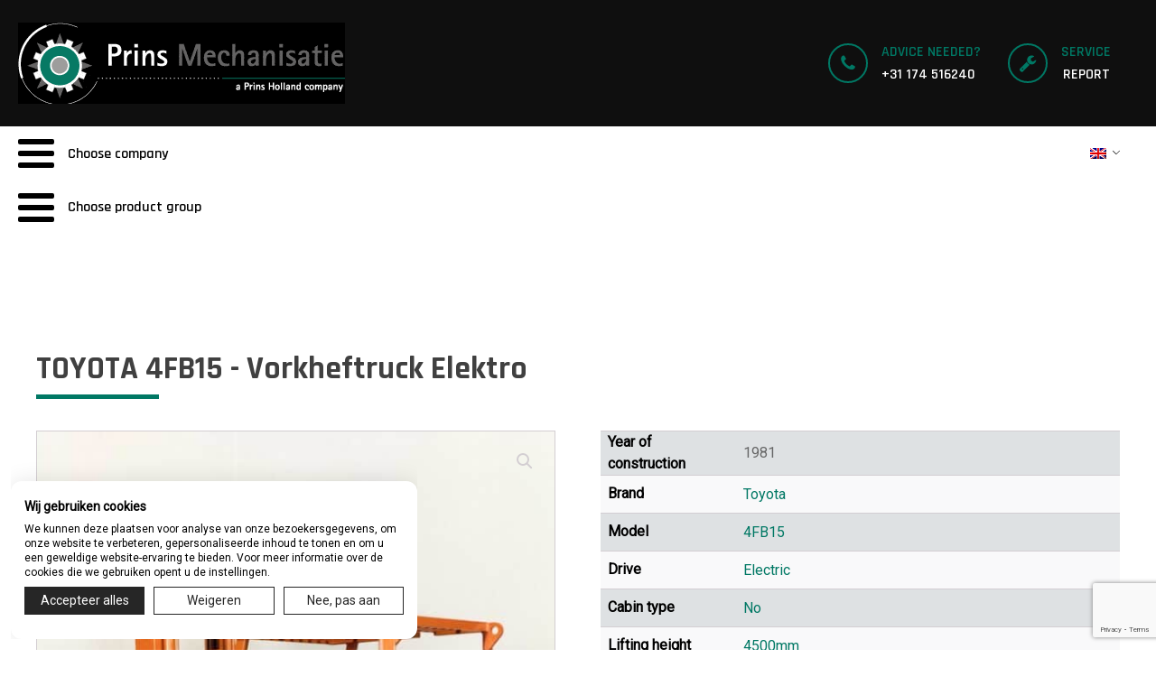

--- FILE ---
content_type: text/html; charset=UTF-8
request_url: https://prinsmaasdijk.nl/en/product/sob-0042314/
body_size: 25933
content:
<!DOCTYPE html>
<html lang="en-GB" prefix="og: https://ogp.me/ns#" >
<head>
<meta charset="UTF-8">
<meta name="viewport" content="width=device-width, initial-scale=1.0">
<!-- WP_HEAD() START -->
<link rel="preload" as="style" href="https://fonts.googleapis.com/css?family=Roboto:regular,|Rajdhani:600,700," >
<link rel="stylesheet" href="https://fonts.googleapis.com/css?family=Roboto:regular,|Rajdhani:600,700,">
	<script type="text/javascript">
		var menu_active 		 = 'mechanisatie---van-geel-heftrucks---forklifts-uk,prins-mechanisatie,van-geel-heftrucks,prins-forklifts-uk' ;
		var submenu_active 		 = '' ;
	</script>
	
<!-- Google Tag Manager for WordPress by gtm4wp.com -->
<script data-cfasync="false" data-pagespeed-no-defer>
	var gtm4wp_datalayer_name = "dataLayer";
	var dataLayer = dataLayer || [];
	const gtm4wp_use_sku_instead = 0;
	const gtm4wp_currency = 'EUR';
	const gtm4wp_product_per_impression = 10;
	const gtm4wp_clear_ecommerce = false;
	const gtm4wp_datalayer_max_timeout = 2000;
</script>
<!-- End Google Tag Manager for WordPress by gtm4wp.com -->
<!-- Search Engine Optimization by Rank Math - https://rankmath.com/ -->
<title>TOYOTA 4FB15 - Forklift Electric - Prince Holland</title>
<meta name="robots" content="index, follow, max-snippet:-1, max-video-preview:-1, max-image-preview:large"/>
<link rel="canonical" href="https://prinsmaasdijk.nl/en/product/sob-0042314/" />
<meta property="og:locale" content="en_GB" />
<meta property="og:type" content="product" />
<meta property="og:title" content="TOYOTA 4FB15 - Forklift Electric - Prince Holland" />
<meta property="og:url" content="https://prinsmaasdijk.nl/en/product/sob-0042314/" />
<meta property="og:site_name" content="Prins Holland" />
<meta property="og:updated_time" content="2026-01-23T05:10:07+01:00" />
<meta property="og:image" content="https://prinsmaasdijk.nl/wp-content/uploads/2025/11/SOB-0042314_1-768x1024.jpg" />
<meta property="og:image:secure_url" content="https://prinsmaasdijk.nl/wp-content/uploads/2025/11/SOB-0042314_1-768x1024.jpg" />
<meta property="og:image:width" content="768" />
<meta property="og:image:height" content="1024" />
<meta property="og:image:alt" content="TOYOTA 4FB15 - Vorkheftruck Elektro" />
<meta property="og:image:type" content="image/jpeg" />
<meta property="product:price:currency" content="EUR" />
<meta property="product:availability" content="instock" />
<meta name="twitter:card" content="summary_large_image" />
<meta name="twitter:title" content="TOYOTA 4FB15 - Forklift Electric - Prince Holland" />
<meta name="twitter:image" content="https://prinsmaasdijk.nl/wp-content/uploads/2025/11/SOB-0042314_1-768x1024.jpg" />
<meta name="twitter:label1" content="Price" />
<meta name="twitter:data1" content="&euro;&nbsp;0,00" />
<meta name="twitter:label2" content="Availability" />
<meta name="twitter:data2" content="In stock" />
<script type="application/ld+json" class="rank-math-schema">{
    "@context": "https:\/\/schema.org",
    "@graph": [
        {
            "@type": "Organization",
            "@id": "https:\/\/prinsmaasdijk.nl\/en\/#organization",
            "name": "Prins Holland",
            "url": "https:\/\/prinsmaasdijk.nl\/en"
        },
        {
            "@type": "WebSite",
            "@id": "https:\/\/prinsmaasdijk.nl\/en\/#website",
            "url": "https:\/\/prinsmaasdijk.nl\/en",
            "name": "Prins Holland",
            "publisher": {
                "@id": "https:\/\/prinsmaasdijk.nl\/en\/#organization"
            },
            "inLanguage": "en-GB"
        },
        {
            "@type": "ImageObject",
            "@id": "https:\/\/prinsmaasdijk.nl\/wp-content\/uploads\/2025\/11\/SOB-0042314_1-scaled.jpg",
            "url": "https:\/\/prinsmaasdijk.nl\/wp-content\/uploads\/2025\/11\/SOB-0042314_1-scaled.jpg",
            "width": "1920",
            "height": "2560",
            "inLanguage": "en-GB"
        },
        {
            "@type": "ItemPage",
            "@id": "https:\/\/prinsmaasdijk.nl\/en\/product\/sob-0042314\/#webpage",
            "url": "https:\/\/prinsmaasdijk.nl\/en\/product\/sob-0042314\/",
            "name": "TOYOTA 4FB15 - Forklift Electric - Prince Holland",
            "datePublished": "2026-01-23T05:10:03+01:00",
            "dateModified": "2026-01-23T05:10:07+01:00",
            "isPartOf": {
                "@id": "https:\/\/prinsmaasdijk.nl\/en\/#website"
            },
            "primaryImageOfPage": {
                "@id": "https:\/\/prinsmaasdijk.nl\/wp-content\/uploads\/2025\/11\/SOB-0042314_1-scaled.jpg"
            },
            "inLanguage": "en-GB"
        },
        {
            "@type": "Product",
            "name": "TOYOTA 4FB15 - Forklift Electric - Prince Holland",
            "sku": "SOB-0042314",
            "category": "Voorraad machines",
            "mainEntityOfPage": {
                "@id": "https:\/\/prinsmaasdijk.nl\/en\/product\/sob-0042314\/#webpage"
            },
            "image": [
                {
                    "@type": "ImageObject",
                    "url": "https:\/\/prinsmaasdijk.nl\/wp-content\/uploads\/2025\/11\/SOB-0042314_1-scaled.jpg",
                    "height": "2560",
                    "width": "1920"
                },
                {
                    "@type": "ImageObject",
                    "url": "https:\/\/prinsmaasdijk.nl\/wp-content\/uploads\/2025\/11\/SOB-0042314_2-scaled.jpg",
                    "height": "2560",
                    "width": "1920"
                },
                {
                    "@type": "ImageObject",
                    "url": "https:\/\/prinsmaasdijk.nl\/wp-content\/uploads\/2025\/11\/SOB-0042314_3-scaled.jpg",
                    "height": "1920",
                    "width": "2560"
                },
                {
                    "@type": "ImageObject",
                    "url": "https:\/\/prinsmaasdijk.nl\/wp-content\/uploads\/2025\/11\/SOB-0042314_4-scaled.jpg",
                    "height": "2560",
                    "width": "1920"
                }
            ],
            "additionalProperty": [
                {
                    "@type": "PropertyValue",
                    "name": "pa_year of construction",
                    "value": "1981"
                },
                {
                    "@type": "PropertyValue",
                    "name": "pa_brand",
                    "value": "Toyota"
                },
                {
                    "@type": "PropertyValue",
                    "name": "pa_model",
                    "value": "4FB15"
                },
                {
                    "@type": "PropertyValue",
                    "name": "pa_drive",
                    "value": "Elektrisch"
                },
                {
                    "@type": "PropertyValue",
                    "name": "pa_type-cab",
                    "value": "Geen"
                },
                {
                    "@type": "PropertyValue",
                    "name": "pa_height",
                    "value": "4500mm"
                },
                {
                    "@type": "PropertyValue",
                    "name": "pa_lifting power",
                    "value": "1500kg"
                },
                {
                    "@type": "PropertyValue",
                    "name": "pa_type-mast",
                    "value": "Duplex"
                },
                {
                    "@type": "PropertyValue",
                    "name": "pa_includes-side-shift",
                    "value": "Nee"
                },
                {
                    "@type": "PropertyValue",
                    "name": "pa_includes-3e-valve",
                    "value": "Ja"
                },
                {
                    "@type": "PropertyValue",
                    "name": "pa_includes-4e-valve",
                    "value": "Nee"
                }
            ],
            "@id": "https:\/\/prinsmaasdijk.nl\/en\/product\/sob-0042314\/#richSnippet"
        }
    ]
}</script>
<!-- /Rank Math WordPress SEO plugin -->

<link rel='dns-prefetch' href='//cdnjs.cloudflare.com' />
<link rel="alternate" type="application/rss+xml" title="Prins Holland &raquo; TOYOTA 4FB15 - Vorkheftruck Elektro Comments Feed" href="https://prinsmaasdijk.nl/en/product/sob-0042314/feed/" />
<link rel="alternate" title="oEmbed (JSON)" type="application/json+oembed" href="https://prinsmaasdijk.nl/en/wp-json/oembed/1.0/embed?url=https%3A%2F%2Fprinsmaasdijk.nl%2Fen%2Fproduct%2Fsob-0042314%2F" />
<link rel="alternate" title="oEmbed (XML)" type="text/xml+oembed" href="https://prinsmaasdijk.nl/en/wp-json/oembed/1.0/embed?url=https%3A%2F%2Fprinsmaasdijk.nl%2Fen%2Fproduct%2Fsob-0042314%2F&#038;format=xml" />
<style id='wp-img-auto-sizes-contain-inline-css' type='text/css'>
img:is([sizes=auto i],[sizes^="auto," i]){contain-intrinsic-size:3000px 1500px}
/*# sourceURL=wp-img-auto-sizes-contain-inline-css */
</style>
<link rel='stylesheet' id='berocket_aapf_widget-style-css' href='https://prinsmaasdijk.nl/wp-content/plugins/woocommerce-ajax-filters/assets/frontend/css/fullmain.min.css?ver=3.1.9.6' type='text/css' media='all' />
<style id='classic-theme-styles-inline-css' type='text/css'>
/*! This file is auto-generated */
.wp-block-button__link{color:#fff;background-color:#32373c;border-radius:9999px;box-shadow:none;text-decoration:none;padding:calc(.667em + 2px) calc(1.333em + 2px);font-size:1.125em}.wp-block-file__button{background:#32373c;color:#fff;text-decoration:none}
/*# sourceURL=/wp-includes/css/classic-themes.min.css */
</style>
<link rel='stylesheet' id='dnd-upload-cf7-css' href='https://prinsmaasdijk.nl/wp-content/plugins/drag-and-drop-multiple-file-upload-contact-form-7/assets/css/dnd-upload-cf7.css?ver=1.3.9.3' type='text/css' media='all' />
<link rel='stylesheet' id='contact-form-7-css' href='https://prinsmaasdijk.nl/wp-content/plugins/contact-form-7/includes/css/styles.css?ver=6.1.4' type='text/css' media='all' />
<link rel='stylesheet' id='menu-image-css' href='https://prinsmaasdijk.nl/wp-content/plugins/menu-image/includes/css/menu-image.css?ver=3.13' type='text/css' media='all' />
<link rel='stylesheet' id='dashicons-css' href='https://prinsmaasdijk.nl/wp-includes/css/dashicons.min.css?ver=6.9' type='text/css' media='all' />
<style id='dashicons-inline-css' type='text/css'>
[data-font="Dashicons"]:before {font-family: 'Dashicons' !important;content: attr(data-icon) !important;speak: none !important;font-weight: normal !important;font-variant: normal !important;text-transform: none !important;line-height: 1 !important;font-style: normal !important;-webkit-font-smoothing: antialiased !important;-moz-osx-font-smoothing: grayscale !important;}
/*# sourceURL=dashicons-inline-css */
</style>
<link rel='stylesheet' id='oxygen-css' href='https://prinsmaasdijk.nl/wp-content/plugins/oxygen/component-framework/oxygen.css?ver=4.9.5' type='text/css' media='all' />
<link rel='stylesheet' id='core-sss-css' href='https://prinsmaasdijk.nl/wp-content/plugins/oxy-ninja/public/css/core-sss.min.css?ver=3.5.3' type='text/css' media='all' />
<link rel='stylesheet' id='photoswipe-css' href='https://prinsmaasdijk.nl/wp-content/plugins/woocommerce/assets/css/photoswipe/photoswipe.min.css?ver=10.4.3' type='text/css' media='all' />
<link rel='stylesheet' id='photoswipe-default-skin-css' href='https://prinsmaasdijk.nl/wp-content/plugins/woocommerce/assets/css/photoswipe/default-skin/default-skin.min.css?ver=10.4.3' type='text/css' media='all' />
<link rel='stylesheet' id='woocommerce-layout-css' href='https://prinsmaasdijk.nl/wp-content/plugins/woocommerce/assets/css/woocommerce-layout.css?ver=10.4.3' type='text/css' media='all' />
<link rel='stylesheet' id='woocommerce-smallscreen-css' href='https://prinsmaasdijk.nl/wp-content/plugins/woocommerce/assets/css/woocommerce-smallscreen.css?ver=10.4.3' type='text/css' media='only screen and (max-width: 768px)' />
<link rel='stylesheet' id='woocommerce-general-css' href='https://prinsmaasdijk.nl/wp-content/plugins/woocommerce/assets/css/woocommerce.css?ver=10.4.3' type='text/css' media='all' />
<style id='woocommerce-inline-inline-css' type='text/css'>
.woocommerce form .form-row .required { visibility: visible; }
/*# sourceURL=woocommerce-inline-inline-css */
</style>
<link rel='stylesheet' id='wpcf7-redirect-script-frontend-css' href='https://prinsmaasdijk.nl/wp-content/plugins/wpcf7-redirect/build/assets/frontend-script.css?ver=2c532d7e2be36f6af233' type='text/css' media='all' />
<link rel='stylesheet' id='trp-language-switcher-style-css' href='https://prinsmaasdijk.nl/wp-content/plugins/translatepress-multilingual/assets/css/trp-language-switcher.css?ver=3.0.7' type='text/css' media='all' />
<link rel='stylesheet' id='splide-css' href='https://prinsmaasdijk.nl/wp-content/plugins/oxy-ninja/public/css/splide.min.css?ver=4.0.14' type='text/css' media='all' />
<link rel='stylesheet' id='ion.range-slider-css' href='https://prinsmaasdijk.nl/wp-content/plugins/yith-woocommerce-ajax-product-filter-premium/assets/css/ion.range-slider.css?ver=2.3.1' type='text/css' media='all' />
<link rel='stylesheet' id='yith-wcan-shortcodes-css' href='https://prinsmaasdijk.nl/wp-content/plugins/yith-woocommerce-ajax-product-filter-premium/assets/css/shortcodes.css?ver=5.17.0' type='text/css' media='all' />
<style id='yith-wcan-shortcodes-inline-css' type='text/css'>
:root{
	--yith-wcan-filters_colors_titles: #333333;
	--yith-wcan-filters_colors_background: rgb(217,217,217);
	--yith-wcan-filters_colors_accent: rgb(0,120,100);
	--yith-wcan-filters_colors_accent_r: 0;
	--yith-wcan-filters_colors_accent_g: 120;
	--yith-wcan-filters_colors_accent_b: 100;
	--yith-wcan-color_swatches_border_radius: 100%;
	--yith-wcan-color_swatches_size: 30px;
	--yith-wcan-labels_style_background: #ffffff;
	--yith-wcan-labels_style_background_hover: rgb(0,120,100);
	--yith-wcan-labels_style_background_active: rgb(0,120,100);
	--yith-wcan-labels_style_text: #434343;
	--yith-wcan-labels_style_text_hover: #FFFFFF;
	--yith-wcan-labels_style_text_active: #FFFFFF;
	--yith-wcan-anchors_style_text: #434343;
	--yith-wcan-anchors_style_text_hover: rgb(0,120,100);
	--yith-wcan-anchors_style_text_active: rgb(0,120,100);
}
/*# sourceURL=yith-wcan-shortcodes-inline-css */
</style>
<link rel='stylesheet' id='dgwt-wcas-style-css' href='https://prinsmaasdijk.nl/wp-content/plugins/ajax-search-for-woocommerce-premium/assets/css/style.min.css?ver=1.32.2' type='text/css' media='all' />
<script type="text/javascript" src="https://prinsmaasdijk.nl/wp-includes/js/jquery/jquery.min.js?ver=3.7.1" id="jquery-core-js"></script>
<script type="text/javascript" defer src="https://cdnjs.cloudflare.com/ajax/libs/font-awesome/6.2.0/js/all.min.js" id="font-awesome-latest-js"></script>
<script type="text/javascript" src="https://prinsmaasdijk.nl/wp-content/plugins/woocommerce/assets/js/zoom/jquery.zoom.min.js?ver=1.7.21-wc.10.4.3" id="wc-zoom-js" defer="defer" data-wp-strategy="defer"></script>
<script type="text/javascript" src="https://prinsmaasdijk.nl/wp-content/plugins/woocommerce/assets/js/flexslider/jquery.flexslider.min.js?ver=2.7.2-wc.10.4.3" id="wc-flexslider-js" defer="defer" data-wp-strategy="defer"></script>
<script type="text/javascript" src="https://prinsmaasdijk.nl/wp-content/plugins/woocommerce/assets/js/photoswipe/photoswipe.min.js?ver=4.1.1-wc.10.4.3" id="wc-photoswipe-js" defer="defer" data-wp-strategy="defer"></script>
<script type="text/javascript" src="https://prinsmaasdijk.nl/wp-content/plugins/woocommerce/assets/js/photoswipe/photoswipe-ui-default.min.js?ver=4.1.1-wc.10.4.3" id="wc-photoswipe-ui-default-js" defer="defer" data-wp-strategy="defer"></script>
<script type="text/javascript" id="wc-single-product-js-extra">
/* <![CDATA[ */
var wc_single_product_params = {"i18n_required_rating_text":"Please select a rating","i18n_rating_options":["1 of 5 stars","2 of 5 stars","3 of 5 stars","4 of 5 stars","5 of 5 stars"],"i18n_product_gallery_trigger_text":"View full-screen image gallery","review_rating_required":"yes","flexslider":{"rtl":false,"animation":"slide","smoothHeight":true,"directionNav":false,"controlNav":"thumbnails","slideshow":false,"animationSpeed":500,"animationLoop":false,"allowOneSlide":false,"touch":false},"zoom_enabled":"1","zoom_options":[],"photoswipe_enabled":"1","photoswipe_options":{"shareEl":false,"closeOnScroll":false,"history":false,"hideAnimationDuration":0,"showAnimationDuration":0},"flexslider_enabled":"1"};
//# sourceURL=wc-single-product-js-extra
/* ]]> */
</script>
<script type="text/javascript" src="https://prinsmaasdijk.nl/wp-content/plugins/woocommerce/assets/js/frontend/single-product.min.js?ver=10.4.3" id="wc-single-product-js" defer="defer" data-wp-strategy="defer"></script>
<script type="text/javascript" src="https://prinsmaasdijk.nl/wp-content/plugins/woocommerce/assets/js/jquery-blockui/jquery.blockUI.min.js?ver=2.7.0-wc.10.4.3" id="wc-jquery-blockui-js" defer="defer" data-wp-strategy="defer"></script>
<script type="text/javascript" src="https://prinsmaasdijk.nl/wp-content/plugins/woocommerce/assets/js/js-cookie/js.cookie.min.js?ver=2.1.4-wc.10.4.3" id="wc-js-cookie-js" defer="defer" data-wp-strategy="defer"></script>
<script type="text/javascript" id="woocommerce-js-extra">
/* <![CDATA[ */
var woocommerce_params = {"ajax_url":"/wp-admin/admin-ajax.php","wc_ajax_url":"https://prinsmaasdijk.nl/en/?wc-ajax=%%endpoint%%","i18n_password_show":"Show password","i18n_password_hide":"Hide password"};
//# sourceURL=woocommerce-js-extra
/* ]]> */
</script>
<script type="text/javascript" src="https://prinsmaasdijk.nl/wp-content/plugins/woocommerce/assets/js/frontend/woocommerce.min.js?ver=10.4.3" id="woocommerce-js" defer="defer" data-wp-strategy="defer"></script>
<script type="text/javascript" src="https://prinsmaasdijk.nl/wp-content/plugins/translatepress-multilingual/assets/js/trp-frontend-compatibility.js?ver=3.0.7" id="trp-frontend-compatibility-js"></script>
<script type="text/javascript" src="https://prinsmaasdijk.nl/wp-content/plugins/oxy-ninja/public/js/splide/splide.min.js?ver=4.0.14" id="splide-js"></script>
<script type="text/javascript" src="https://prinsmaasdijk.nl/wp-content/plugins/oxy-ninja/public/js/splide/splide-extension-auto-scroll.min.js?ver=0.5.2" id="splide-autoscroll-js"></script>
<link rel="https://api.w.org/" href="https://prinsmaasdijk.nl/en/wp-json/" /><link rel="alternate" title="JSON" type="application/json" href="https://prinsmaasdijk.nl/en/wp-json/wp/v2/product/15647" /><meta name="generator" content="WordPress 6.9" />
<link rel='shortlink' href='https://prinsmaasdijk.nl/en/?p=15647' />
<script type="text/javascript" src="https://astute52.com/js/811200.js" ></script>
<noscript><img src="https://astute52.com/811200.png" style="display:none;" /></noscript><link rel="alternate" hreflang="nl-NL" href="https://prinsmaasdijk.nl/product/sob-0042314/"/>
<link rel="alternate" hreflang="en-GB" href="https://prinsmaasdijk.nl/en/product/sob-0042314/"/>
<link rel="alternate" hreflang="nl" href="https://prinsmaasdijk.nl/product/sob-0042314/"/>
<link rel="alternate" hreflang="en" href="https://prinsmaasdijk.nl/en/product/sob-0042314/"/>

<!-- Google Tag Manager for WordPress by gtm4wp.com -->
<!-- GTM Container placement set to automatic -->
<script data-cfasync="false" data-pagespeed-no-defer type="text/javascript">
	var dataLayer_content = {"pagePostType":"product","pagePostType2":"single-product","productRatingCounts":[],"productAverageRating":0,"productReviewCount":0,"productType":"simple","productIsVariable":0};
	dataLayer.push( dataLayer_content );
</script>
<script data-cfasync="false" data-pagespeed-no-defer type="text/javascript">
(function(w,d,s,l,i){w[l]=w[l]||[];w[l].push({'gtm.start':
new Date().getTime(),event:'gtm.js'});var f=d.getElementsByTagName(s)[0],
j=d.createElement(s),dl=l!='dataLayer'?'&l='+l:'';j.async=true;j.src=
'//www.googletagmanager.com/gtm.js?id='+i+dl;f.parentNode.insertBefore(j,f);
})(window,document,'script','dataLayer','GTM-M7G54X9');
</script>
<!-- End Google Tag Manager for WordPress by gtm4wp.com -->		<style>
			.dgwt-wcas-ico-magnifier,.dgwt-wcas-ico-magnifier-handler{max-width:20px}.dgwt-wcas-search-wrapp{max-width:600px}.dgwt-wcas-search-icon{color:#0a0a0a}.dgwt-wcas-search-icon path{fill:#0a0a0a}		</style>
			<noscript><style>.woocommerce-product-gallery{ opacity: 1 !important; }</style></noscript>
	<link rel="icon" href="https://prinsmaasdijk.nl/wp-content/uploads/2022/08/cropped-Prins-Forklifts-UK-a-Prins-Holland-company-FavIcon-32x32.png" sizes="32x32" />
<link rel="icon" href="https://prinsmaasdijk.nl/wp-content/uploads/2022/08/cropped-Prins-Forklifts-UK-a-Prins-Holland-company-FavIcon-192x192.png" sizes="192x192" />
<link rel="apple-touch-icon" href="https://prinsmaasdijk.nl/wp-content/uploads/2022/08/cropped-Prins-Forklifts-UK-a-Prins-Holland-company-FavIcon-180x180.png" />
<meta name="msapplication-TileImage" content="https://prinsmaasdijk.nl/wp-content/uploads/2022/08/cropped-Prins-Forklifts-UK-a-Prins-Holland-company-FavIcon-270x270.png" />
<!-- Global site tag (gtag.js) - Google Analytics -->
<script async src="https://www.googletagmanager.com/gtag/js?id=UA-23123280-22"></script>
<script async src="https://www.googletagmanager.com/gtag/js?id=G-83RDH5MDFZ"></script>
<script>
	window.dataLayer = window.dataLayer || [];
	function gtag(){dataLayer.push(arguments);}
	gtag('js', new Date());

	gtag('config', 'UA-23123280-22');
	gtag('config', 'G-83RDH5MDFZ');
</script>
<link rel='stylesheet' id='oxygen-cache-38-css' href='//prinsmaasdijk.nl/wp-content/uploads/oxygen/css/38.css?cache=1744114763&#038;ver=6.9' type='text/css' media='all' />
<link rel='stylesheet' id='oxygen-cache-39-css' href='//prinsmaasdijk.nl/wp-content/uploads/oxygen/css/39.css?cache=1744114762&#038;ver=6.9' type='text/css' media='all' />
<link rel='stylesheet' id='oxygen-cache-80-css' href='//prinsmaasdijk.nl/wp-content/uploads/oxygen/css/80.css?cache=1744114760&#038;ver=6.9' type='text/css' media='all' />
<link rel='stylesheet' id='oxygen-universal-styles-css' href='//prinsmaasdijk.nl/wp-content/uploads/oxygen/css/universal.css?cache=1766129794&#038;ver=6.9' type='text/css' media='all' />
<!-- 
		Array
(
    [0] => mechanisatie---van-geel-heftrucks---forklifts-uk
    [1] => prins-mechanisatie
    [2] => van-geel-heftrucks
    [3] => prins-forklifts-uk
)
 
		Array
(
    [0] => mechanisatie---van-geel-heftrucks---forklifts-uk
    [1] => prins-mechanisatie
    [2] => van-geel-heftrucks
    [3] => prins-forklifts-uk
)
 
	-->	<style type="text/css">
		a { color: #007864ff  }
		.cBackgroundKleur,
		.cHoverBackgroundKleur .menu-item:hover a,
		.cHoverBackgroundKleur .menu-item:hover,
		.cHoverBackgroundKleur .menu-item:focus-within a,
		.cHoverBackgroundKleur .menu-item:focus-within,
		.cHoverBackgroundKleur .menu-item.active a,
		.cHoverBackgroundKleur .menu-item.active,
		.cHoverBackgroundKleur .menu-item.current-menu-item a,
		.cHoverBackgroundKleur .menu-item.current-menu-item,
		.oxy-nav-menu .oxy-nav-menu-list li.quote-li:hover a,
		.p-heading-underline:after,
		.oxy-nav-menu.oxy-nav-menu-open .oxy-nav-menu-list .menu-item:hover a
		.oxy-nav-menu.oxy-nav-menu-open .oxy-nav-menu-list .menu-item:hover	{ background-color: #007864ff!important; color:#ffffffff!important; }

		.cHoverBackgroundKleur .menu-item:focus-within a svg.menu-image { fill: #ffffffff; }

		.cHoverBackgroundKleur .menu-item:hover .dgwt-wcas-search-wrapp .dgwt-wcas-search-icon path,
		.cHoverBackgroundKleur .menu-item:focus-within .dgwt-wcas-search-wrapp .dgwt-wcas-search-icon path { fill:#ffffffff!important; }

		.cBorderKleur, .tabs-6313-tab-active { border-color: #007864ff; }
		.cOpacityBackgroundKleur { background-color: ; color:#ffffffff!important;  }

		::-webkit-file-upload-button,
		.cButtonHoverKleur,
		.cButtonHoverKleur:hover:disabled,
		.p-btn-alt,
		.cAltHoverBGKleur,
		.cAltHoverBGKleur a { background-color: #007864ff; color:#ffffffff!important;  border-color: #007864ff; }

		::-webkit-file-upload-button:hover,
		.cButtonHoverKleur:hover,
		.cAltHoverBGKleur:hover,
		.cAltHoverBGKleur a:hover { background-color: #ffffffff; color:#007864ff!important; border-color:#007864ff }
		.p-btn:hover{color:#007864ff!important; border-color:#007864ff;}
		/* .p-btn-alt:hover { background-color: #007864ff; color:#007864ff!important; border-color:#007864ff } */

		/* .cButtonHoverKleur { background-color: #007864ff; color:#ffffffff!important; border-color:#007864ff; }
		.cButtonHoverKleur:hover { background-color: #ffffffff; color:#007864ff!important; border-color:#007864ff; } */

		.woocommerce .cWooCartHoverButton button[type=submit], 
		.woocommerce .cWooCartHoverButton a.single_add_to_cart_button { background-color: #007864ff!important; color:#ffffffff!important; border-color: #007864ff!important; }
		.woocommerce .cWooCartHoverButton button[type=submit]:hover, 
		.woocommerce .cWooCartHoverButton a.single_add_to_cart_button:hover { background-color: #ffffffff !important; color:#007864ff!important; }

		.cKleur, .cHoverKleur:hover { color: #007864ff; }

		.custom_add_to_cart a { border-radius: 0!important; }

		.oxy-repeater-pages-wrap .oxy-repeater-pages .page-numbers { padding: 12px 15px; line-height: 1em; background-color: #007864ff; border: 1px solid #007864ff; color: #ffffffff !important; margin-right: 5px; }
		.oxy-repeater-pages-wrap .oxy-repeater-pages .page-numbers:hover,
		.oxy-repeater-pages-wrap .oxy-repeater-pages .page-numbers.current
		 { background-color: #ffffffff !important; !important; color: #000 !important; }
	</style>
	<!-- END OF WP_HEAD() -->
<style id='global-styles-inline-css' type='text/css'>
:root{--wp--preset--aspect-ratio--square: 1;--wp--preset--aspect-ratio--4-3: 4/3;--wp--preset--aspect-ratio--3-4: 3/4;--wp--preset--aspect-ratio--3-2: 3/2;--wp--preset--aspect-ratio--2-3: 2/3;--wp--preset--aspect-ratio--16-9: 16/9;--wp--preset--aspect-ratio--9-16: 9/16;--wp--preset--color--black: #000000;--wp--preset--color--cyan-bluish-gray: #abb8c3;--wp--preset--color--white: #ffffff;--wp--preset--color--pale-pink: #f78da7;--wp--preset--color--vivid-red: #cf2e2e;--wp--preset--color--luminous-vivid-orange: #ff6900;--wp--preset--color--luminous-vivid-amber: #fcb900;--wp--preset--color--light-green-cyan: #7bdcb5;--wp--preset--color--vivid-green-cyan: #00d084;--wp--preset--color--pale-cyan-blue: #8ed1fc;--wp--preset--color--vivid-cyan-blue: #0693e3;--wp--preset--color--vivid-purple: #9b51e0;--wp--preset--gradient--vivid-cyan-blue-to-vivid-purple: linear-gradient(135deg,rgb(6,147,227) 0%,rgb(155,81,224) 100%);--wp--preset--gradient--light-green-cyan-to-vivid-green-cyan: linear-gradient(135deg,rgb(122,220,180) 0%,rgb(0,208,130) 100%);--wp--preset--gradient--luminous-vivid-amber-to-luminous-vivid-orange: linear-gradient(135deg,rgb(252,185,0) 0%,rgb(255,105,0) 100%);--wp--preset--gradient--luminous-vivid-orange-to-vivid-red: linear-gradient(135deg,rgb(255,105,0) 0%,rgb(207,46,46) 100%);--wp--preset--gradient--very-light-gray-to-cyan-bluish-gray: linear-gradient(135deg,rgb(238,238,238) 0%,rgb(169,184,195) 100%);--wp--preset--gradient--cool-to-warm-spectrum: linear-gradient(135deg,rgb(74,234,220) 0%,rgb(151,120,209) 20%,rgb(207,42,186) 40%,rgb(238,44,130) 60%,rgb(251,105,98) 80%,rgb(254,248,76) 100%);--wp--preset--gradient--blush-light-purple: linear-gradient(135deg,rgb(255,206,236) 0%,rgb(152,150,240) 100%);--wp--preset--gradient--blush-bordeaux: linear-gradient(135deg,rgb(254,205,165) 0%,rgb(254,45,45) 50%,rgb(107,0,62) 100%);--wp--preset--gradient--luminous-dusk: linear-gradient(135deg,rgb(255,203,112) 0%,rgb(199,81,192) 50%,rgb(65,88,208) 100%);--wp--preset--gradient--pale-ocean: linear-gradient(135deg,rgb(255,245,203) 0%,rgb(182,227,212) 50%,rgb(51,167,181) 100%);--wp--preset--gradient--electric-grass: linear-gradient(135deg,rgb(202,248,128) 0%,rgb(113,206,126) 100%);--wp--preset--gradient--midnight: linear-gradient(135deg,rgb(2,3,129) 0%,rgb(40,116,252) 100%);--wp--preset--font-size--small: 13px;--wp--preset--font-size--medium: 20px;--wp--preset--font-size--large: 36px;--wp--preset--font-size--x-large: 42px;--wp--preset--spacing--20: 0.44rem;--wp--preset--spacing--30: 0.67rem;--wp--preset--spacing--40: 1rem;--wp--preset--spacing--50: 1.5rem;--wp--preset--spacing--60: 2.25rem;--wp--preset--spacing--70: 3.38rem;--wp--preset--spacing--80: 5.06rem;--wp--preset--shadow--natural: 6px 6px 9px rgba(0, 0, 0, 0.2);--wp--preset--shadow--deep: 12px 12px 50px rgba(0, 0, 0, 0.4);--wp--preset--shadow--sharp: 6px 6px 0px rgba(0, 0, 0, 0.2);--wp--preset--shadow--outlined: 6px 6px 0px -3px rgb(255, 255, 255), 6px 6px rgb(0, 0, 0);--wp--preset--shadow--crisp: 6px 6px 0px rgb(0, 0, 0);}:where(.is-layout-flex){gap: 0.5em;}:where(.is-layout-grid){gap: 0.5em;}body .is-layout-flex{display: flex;}.is-layout-flex{flex-wrap: wrap;align-items: center;}.is-layout-flex > :is(*, div){margin: 0;}body .is-layout-grid{display: grid;}.is-layout-grid > :is(*, div){margin: 0;}:where(.wp-block-columns.is-layout-flex){gap: 2em;}:where(.wp-block-columns.is-layout-grid){gap: 2em;}:where(.wp-block-post-template.is-layout-flex){gap: 1.25em;}:where(.wp-block-post-template.is-layout-grid){gap: 1.25em;}.has-black-color{color: var(--wp--preset--color--black) !important;}.has-cyan-bluish-gray-color{color: var(--wp--preset--color--cyan-bluish-gray) !important;}.has-white-color{color: var(--wp--preset--color--white) !important;}.has-pale-pink-color{color: var(--wp--preset--color--pale-pink) !important;}.has-vivid-red-color{color: var(--wp--preset--color--vivid-red) !important;}.has-luminous-vivid-orange-color{color: var(--wp--preset--color--luminous-vivid-orange) !important;}.has-luminous-vivid-amber-color{color: var(--wp--preset--color--luminous-vivid-amber) !important;}.has-light-green-cyan-color{color: var(--wp--preset--color--light-green-cyan) !important;}.has-vivid-green-cyan-color{color: var(--wp--preset--color--vivid-green-cyan) !important;}.has-pale-cyan-blue-color{color: var(--wp--preset--color--pale-cyan-blue) !important;}.has-vivid-cyan-blue-color{color: var(--wp--preset--color--vivid-cyan-blue) !important;}.has-vivid-purple-color{color: var(--wp--preset--color--vivid-purple) !important;}.has-black-background-color{background-color: var(--wp--preset--color--black) !important;}.has-cyan-bluish-gray-background-color{background-color: var(--wp--preset--color--cyan-bluish-gray) !important;}.has-white-background-color{background-color: var(--wp--preset--color--white) !important;}.has-pale-pink-background-color{background-color: var(--wp--preset--color--pale-pink) !important;}.has-vivid-red-background-color{background-color: var(--wp--preset--color--vivid-red) !important;}.has-luminous-vivid-orange-background-color{background-color: var(--wp--preset--color--luminous-vivid-orange) !important;}.has-luminous-vivid-amber-background-color{background-color: var(--wp--preset--color--luminous-vivid-amber) !important;}.has-light-green-cyan-background-color{background-color: var(--wp--preset--color--light-green-cyan) !important;}.has-vivid-green-cyan-background-color{background-color: var(--wp--preset--color--vivid-green-cyan) !important;}.has-pale-cyan-blue-background-color{background-color: var(--wp--preset--color--pale-cyan-blue) !important;}.has-vivid-cyan-blue-background-color{background-color: var(--wp--preset--color--vivid-cyan-blue) !important;}.has-vivid-purple-background-color{background-color: var(--wp--preset--color--vivid-purple) !important;}.has-black-border-color{border-color: var(--wp--preset--color--black) !important;}.has-cyan-bluish-gray-border-color{border-color: var(--wp--preset--color--cyan-bluish-gray) !important;}.has-white-border-color{border-color: var(--wp--preset--color--white) !important;}.has-pale-pink-border-color{border-color: var(--wp--preset--color--pale-pink) !important;}.has-vivid-red-border-color{border-color: var(--wp--preset--color--vivid-red) !important;}.has-luminous-vivid-orange-border-color{border-color: var(--wp--preset--color--luminous-vivid-orange) !important;}.has-luminous-vivid-amber-border-color{border-color: var(--wp--preset--color--luminous-vivid-amber) !important;}.has-light-green-cyan-border-color{border-color: var(--wp--preset--color--light-green-cyan) !important;}.has-vivid-green-cyan-border-color{border-color: var(--wp--preset--color--vivid-green-cyan) !important;}.has-pale-cyan-blue-border-color{border-color: var(--wp--preset--color--pale-cyan-blue) !important;}.has-vivid-cyan-blue-border-color{border-color: var(--wp--preset--color--vivid-cyan-blue) !important;}.has-vivid-purple-border-color{border-color: var(--wp--preset--color--vivid-purple) !important;}.has-vivid-cyan-blue-to-vivid-purple-gradient-background{background: var(--wp--preset--gradient--vivid-cyan-blue-to-vivid-purple) !important;}.has-light-green-cyan-to-vivid-green-cyan-gradient-background{background: var(--wp--preset--gradient--light-green-cyan-to-vivid-green-cyan) !important;}.has-luminous-vivid-amber-to-luminous-vivid-orange-gradient-background{background: var(--wp--preset--gradient--luminous-vivid-amber-to-luminous-vivid-orange) !important;}.has-luminous-vivid-orange-to-vivid-red-gradient-background{background: var(--wp--preset--gradient--luminous-vivid-orange-to-vivid-red) !important;}.has-very-light-gray-to-cyan-bluish-gray-gradient-background{background: var(--wp--preset--gradient--very-light-gray-to-cyan-bluish-gray) !important;}.has-cool-to-warm-spectrum-gradient-background{background: var(--wp--preset--gradient--cool-to-warm-spectrum) !important;}.has-blush-light-purple-gradient-background{background: var(--wp--preset--gradient--blush-light-purple) !important;}.has-blush-bordeaux-gradient-background{background: var(--wp--preset--gradient--blush-bordeaux) !important;}.has-luminous-dusk-gradient-background{background: var(--wp--preset--gradient--luminous-dusk) !important;}.has-pale-ocean-gradient-background{background: var(--wp--preset--gradient--pale-ocean) !important;}.has-electric-grass-gradient-background{background: var(--wp--preset--gradient--electric-grass) !important;}.has-midnight-gradient-background{background: var(--wp--preset--gradient--midnight) !important;}.has-small-font-size{font-size: var(--wp--preset--font-size--small) !important;}.has-medium-font-size{font-size: var(--wp--preset--font-size--medium) !important;}.has-large-font-size{font-size: var(--wp--preset--font-size--large) !important;}.has-x-large-font-size{font-size: var(--wp--preset--font-size--x-large) !important;}
/*# sourceURL=global-styles-inline-css */
</style>
</head>
<body class="wp-singular product-template-default single single-product postid-15647 wp-theme-oxygen-is-not-a-theme  wp-embed-responsive theme-oxygen-is-not-a-theme oxygen-body woocommerce woocommerce-page woocommerce-no-js translatepress-en_GB yith-wcan-pro filters-in-modal" >


<!-- GTM Container placement set to automatic -->
<!-- Google Tag Manager (noscript) -->
				<noscript><iframe src="https://www.googletagmanager.com/ns.html?id=GTM-M7G54X9" height="0" width="0" style="display:none;visibility:hidden" aria-hidden="true"></iframe></noscript>
<!-- End Google Tag Manager (noscript) -->


	
<!-- GTM Container placement set to automatic -->
<!-- Google Tag Manager (noscript) -->					<header id="_header-1-17" class="oxy-header-wrapper oxy-overlay-header oxy-header" ><div id="_header_row-2-17" class="oxy-header-row" ><div class="oxy-header-container"><div id="_header_left-3-17" class="oxy-header-left" ></div><div id="_header_center-4-17" class="oxy-header-center" ></div><div id="_header_right-5-17" class="oxy-header-right" ><img  id="image-108-17" alt="" src="https://prinsmaasdijk.nl/wp-content/uploads/2022/05/nl.png" class="ct-image"/></div></div></div><div id="_header_row-30-17" class="oxy-header-row" ><div class="oxy-header-container"><div id="_header_left-31-17" class="oxy-header-left" ><div id="div_block-120-39" class="ct-div-block" ><a id="link-29-39" class="ct-link" href="/en/" target="_self"  ><img loading="lazy" id="image-63-17" alt="" src="https://prinsmaasdijk.nl/wp-content/uploads/2022/11/Logos_Mechanisatie-Van-Geel-Forklifts-UK.gif" class="ct-image cLogo"/></a></div><div id="div_block-121-39" class="ct-div-block" ><a id="link-118-39" class="ct-link" href="/en/" target="_self"  ><img loading="lazy" id="image-119-39" alt="" src="https://prinsmaasdijk.pdk-test.nl/wp-content/uploads/2022/09/Prins_combinatie_mobiel_logo.png" class="ct-image cLogo"/></a></div></div><div id="_header_center-32-17" class="oxy-header-center" ></div><div id="_header_right-33-17" class="oxy-header-right" ><div id="div_block-116-39" class="ct-div-block" ><a id="link-33-39" class="ct-link cFormattedPhone" href="tel:0031174516240"   ><div id="fancy_icon-34-39" class="ct-fancy-icon cKleur" ><svg id="svg-fancy_icon-34-39"><use xlink:href="#FontAwesomeicon-phone"></use></svg></div></a><div id="div_block-36-39" class="ct-div-block" ><div id="text_block-37-39" class="ct-text-block cKleur" >Advice Needed?<br></div><a id="link_text-38-39" class="ct-link-text cHoverKleur cPhone" href="tel:0031174516240"   ><span id="span-39-39" class="ct-span" >+31 174 516240</span></a></div></div><div id="div_block-122-39" class="ct-div-block" ><a id="link-123-39" class="ct-link" href="/en/service-notification/"   ><div id="fancy_icon-124-39" class="ct-fancy-icon cKleur" ><svg id="svg-fancy_icon-124-39"><use xlink:href="#FontAwesomeicon-wrench"></use></svg></div></a><a id="div_block-125-39" class="ct-link" href="/en/service-notification/"   ><div id="text_block-126-39" class="ct-text-block cKleur" >Service<br></div><div id="text_block-151-39" class="ct-text-block cKleur" >Report<br></div></a></div></div></div></div><div id="_header_row-83-17" class="oxy-header-row" ><div class="oxy-header-container"><div id="_header_left-84-17" class="oxy-header-left" ></div><div id="_header_center-85-17" class="oxy-header-center" ><nav id="_nav_menu-139-39" class="oxy-nav-menu cHoverBackgroundKleur oxy-nav-menu-dropdowns oxy-nav-menu-dropdown-arrow" ><div class='oxy-menu-toggle'><div class='oxy-nav-menu-hamburger-wrap'><div class='oxy-nav-menu-hamburger'><div class='oxy-nav-menu-hamburger-line'></div><div class='oxy-nav-menu-hamburger-line'></div><div class='oxy-nav-menu-hamburger-line'></div></div></div></div><div class="menu-company-menu-container"><ul id="menu-company-menu" class="oxy-nav-menu-list"><li id="menu-item-170" class="prins-holland menu-item menu-item-type-post_type menu-item-object-page menu-item-home menu-item-170"><a href="https://prinsmaasdijk.nl/en/">Prins Holland and Prins Maasdijk</a></li>
<li id="menu-item-166" class="prins-mechanisatie menu-item menu-item-type-post_type menu-item-object-page menu-item-166"><a href="https://prinsmaasdijk.nl/en/prince-mechanisation/">Prins Mechanisatie</a></li>
<li id="menu-item-167" class="prins-motoren menu-item menu-item-type-post_type menu-item-object-page menu-item-167"><a href="https://prinsmaasdijk.nl/en/prince-engines/">Prins Motoren</a></li>
<li id="menu-item-169" class="prins-lease menu-item menu-item-type-post_type menu-item-object-page menu-item-169"><a href="https://prinsmaasdijk.nl/en/prince-lease/">Prins lease</a></li>
<li id="menu-item-64" class="van-geel-heftrucks menu-item menu-item-type-post_type menu-item-object-page menu-item-64"><a href="https://prinsmaasdijk.nl/en/van-geel-heftrucks/">Van Geel Heftrucks</a></li>
<li id="menu-item-746" class="prins-forklifts-uk menu-item menu-item-type-custom menu-item-object-custom menu-item-746"><a href="http://www.prinsforklifts.co.uk/">Prins Forklifts UK</a></li>
<li id="menu-item-147" class="menu-item menu-item-type-custom menu-item-object-custom menu-item-147"><div  class="dgwt-wcas-search-wrapp dgwt-wcas-no-submit woocommerce dgwt-wcas-style-solaris js-dgwt-wcas-layout-icon dgwt-wcas-layout-icon js-dgwt-wcas-mobile-overlay-enabled">
							<svg class="dgwt-wcas-loader-circular dgwt-wcas-icon-preloader" viewbox="25 25 50 50">
					<circle class="dgwt-wcas-loader-circular-path" cx="50" cy="50" r="20" fill="none"
						 stroke-miterlimit="10"/>
				</svg>
						<a href="#"  class="dgwt-wcas-search-icon js-dgwt-wcas-search-icon-handler" aria-label="Open search bar" data-no-translation-aria-label=""><i class="fa fa-search dgwt-wcas-ico-magnifier-handler"></i></a>
		<div class="dgwt-wcas-search-icon-arrow"></div>
		<form class="dgwt-wcas-search-form" role="search" action="https://prinsmaasdijk.nl/en/" method="get" data-trp-original-action="https://prinsmaasdijk.nl/en/">
		<div class="dgwt-wcas-sf-wrapp">
			<i class="fa fa-search dgwt-wcas-ico-magnifier"></i>			<label class="screen-reader-text"
				for="dgwt-wcas-search-input-1">
				Product search			</label>

			<input
				id="dgwt-wcas-search-input-1"
				type="search"
				class="dgwt-wcas-search-input"
				name="s"
				value=""
				placeholder="Search for products ..."
				autocomplete="off"
							/>
			<div class="dgwt-wcas-preloader"></div>

			<div class="dgwt-wcas-voice-search"></div>

			
			<input type="hidden" name="post_type" value="product"/>
			<input type="hidden" name="dgwt_wcas" value="1"/>

			
					</div>
	<input type="hidden" name="trp-form-language" value="en"/></form>
</div>
</li>
<li id="menu-item-1231" class="menu-item menu-item-type-custom menu-item-object-custom menu-item-1231"><a target="_blank" href="https://www.vangeelheftrucks.nl/onderdelen"><span class="dashicons dashicons-cart after-menu-image-icons"></span><span class="menu-image-title-after menu-image-title">Webshop</span></a></li>
<li id="menu-item-7234" class="trp-language-switcher-container menu-item menu-item-type-post_type menu-item-object-language_switcher menu-item-7234"><a href="https://prinsmaasdijk.nl/product/sob-0042314/"><span data-no-translation><img class="trp-flag-image" src="https://prinsmaasdijk.nl/wp-content/plugins/translatepress-multilingual/assets/images/flags/nl_NL.png" width="18" height="12" alt="nl_NL" title="Dutch"></span></a></li>
</ul></div></nav><nav id="_nav_menu-96-17" class="oxy-nav-menu cHoverBackgroundKleur oxy-nav-menu-dropdowns oxy-nav-menu-dropdown-arrow" ><div class='oxy-menu-toggle'><div class='oxy-nav-menu-hamburger-wrap'><div class='oxy-nav-menu-hamburger'><div class='oxy-nav-menu-hamburger-line'></div><div class='oxy-nav-menu-hamburger-line'></div><div class='oxy-nav-menu-hamburger-line'></div></div></div></div><div class="menu-company-menu-en-container"><ul id="menu-company-menu-en" class="oxy-nav-menu-list"><li id="menu-item-6690" class="prins-forklifts-uk menu-item menu-item-type-custom menu-item-object-custom menu-item-6690"><a href="http://www.prinsforklifts.co.uk/">Prins Forklifts UK</a></li>
<li id="menu-item-6691" class="menu-item menu-item-type-custom menu-item-object-custom menu-item-6691"><div  class="dgwt-wcas-search-wrapp dgwt-wcas-no-submit woocommerce dgwt-wcas-style-solaris js-dgwt-wcas-layout-icon dgwt-wcas-layout-icon js-dgwt-wcas-mobile-overlay-enabled">
							<svg class="dgwt-wcas-loader-circular dgwt-wcas-icon-preloader" viewbox="25 25 50 50">
					<circle class="dgwt-wcas-loader-circular-path" cx="50" cy="50" r="20" fill="none"
						 stroke-miterlimit="10"/>
				</svg>
						<a href="#"  class="dgwt-wcas-search-icon js-dgwt-wcas-search-icon-handler" aria-label="Open search bar" data-no-translation-aria-label=""><i class="fa fa-search dgwt-wcas-ico-magnifier-handler"></i></a>
		<div class="dgwt-wcas-search-icon-arrow"></div>
		<form class="dgwt-wcas-search-form" role="search" action="https://prinsmaasdijk.nl/en/" method="get" data-trp-original-action="https://prinsmaasdijk.nl/en/">
		<div class="dgwt-wcas-sf-wrapp">
			<i class="fa fa-search dgwt-wcas-ico-magnifier"></i>			<label class="screen-reader-text"
				for="dgwt-wcas-search-input-2">
				Product search			</label>

			<input
				id="dgwt-wcas-search-input-2"
				type="search"
				class="dgwt-wcas-search-input"
				name="s"
				value=""
				placeholder="Search for products ..."
				autocomplete="off"
							/>
			<div class="dgwt-wcas-preloader"></div>

			<div class="dgwt-wcas-voice-search"></div>

			
			<input type="hidden" name="post_type" value="product"/>
			<input type="hidden" name="dgwt_wcas" value="1"/>

			
					</div>
	<input type="hidden" name="trp-form-language" value="en"/></form>
</div>
</li>
<li id="menu-item-6692" class="menu-item menu-item-type-custom menu-item-object-custom menu-item-6692"><a href="https://www.vangeelheftrucks.nl/onderdelen">Webshop</a></li>
</ul></div></nav></div><div id="_header_right-86-17" class="oxy-header-right" ><div id="shortcode-168-39" class="ct-shortcode mobile-lang-switch" ><div class="trp_language_switcher_shortcode">
<div class="trp-language-switcher trp-language-switcher-container" data-no-translation>
    <div class="trp-ls-shortcode-current-language">
        <a href="#" class="trp-ls-shortcode-disabled-language trp-ls-disabled-language" title="English" onclick="event.preventDefault()">
			<img class="trp-flag-image" src="https://prinsmaasdijk.nl/wp-content/plugins/translatepress-multilingual/assets/images/flags/en_GB.png" width="18" height="12" alt="en_GB" title="English"> 		</a>
    </div>
    <div class="trp-ls-shortcode-language">
                <a href="#" class="trp-ls-shortcode-disabled-language trp-ls-disabled-language"  title="English" onclick="event.preventDefault()">
			<img class="trp-flag-image" src="https://prinsmaasdijk.nl/wp-content/plugins/translatepress-multilingual/assets/images/flags/en_GB.png" width="18" height="12" alt="en_GB" title="English"> 		</a>
                    <a href="https://prinsmaasdijk.nl/product/sob-0042314/" title="Dutch">
            <img class="trp-flag-image" src="https://prinsmaasdijk.nl/wp-content/plugins/translatepress-multilingual/assets/images/flags/nl_NL.png" width="18" height="12" alt="nl_NL" title="Dutch">         </a>

        </div>
    <script type="application/javascript">
        // need to have the same with set from JS on both divs. Otherwise it can push stuff around in HTML
        var trp_ls_shortcodes = document.querySelectorAll('.trp_language_switcher_shortcode .trp-language-switcher');
        if ( trp_ls_shortcodes.length > 0) {
            // get the last language switcher added
            var trp_el = trp_ls_shortcodes[trp_ls_shortcodes.length - 1];

            var trp_shortcode_language_item = trp_el.querySelector( '.trp-ls-shortcode-language' )
            // set width
            var trp_ls_shortcode_width                                               = trp_shortcode_language_item.offsetWidth + 16;
            trp_shortcode_language_item.style.width                                  = trp_ls_shortcode_width + 'px';
            trp_el.querySelector( '.trp-ls-shortcode-current-language' ).style.width = trp_ls_shortcode_width + 'px';

            // We're putting this on display: none after we have its width.
            trp_shortcode_language_item.style.display = 'none';
        }
    </script>
</div>
</div></div></div></div></div><div id="_header_row-121-17" class="oxy-header-row" ><div class="oxy-header-container"><div id="_header_left-122-17" class="oxy-header-left" ></div><div id="_header_center-124-17" class="oxy-header-center" ><nav id="_nav_menu-117-17" class="oxy-nav-menu cHoverBackgroundKleur oxy-nav-menu-dropdowns oxy-nav-menu-dropdown-arrow" ><div class='oxy-menu-toggle'><div class='oxy-nav-menu-hamburger-wrap'><div class='oxy-nav-menu-hamburger'><div class='oxy-nav-menu-hamburger-line'></div><div class='oxy-nav-menu-hamburger-line'></div><div class='oxy-nav-menu-hamburger-line'></div></div></div></div><div class="menu-main-menu-prinsmaasdijk-container"><ul id="menu-main-menu-prinsmaasdijk" class="oxy-nav-menu-list"><li id="menu-item-27" class="voorraadmachines menu-item menu-item-type-custom menu-item-object-custom menu-svg menu-item-27"><a href="/en/stock-of-machines/" class="menu-image-title-below menu-image-not-hovered"><img width="1" height="1" src="https://prinsmaasdijk.nl/wp-content/uploads/2022/05/PM_icon_100px_heftruck-nieuw.svg" class="menu-image menu-image-title-below" alt="" decoding="async" loading="lazy" /><span class="menu-image-title-below menu-image-title">Machines in stock</span></a></li>
<li id="menu-item-9258" class="producten menu-item menu-item-type-custom menu-item-object-custom menu-svg menu-item-9258"><a href="/en/nieuwe-machines/" class="menu-image-title-below menu-image-not-hovered"><img width="1" height="1" src="https://prinsmaasdijk.nl/wp-content/uploads/2022/05/PM_icon_100px_heftruck-nieuw.svg" class="menu-image menu-image-title-below" alt="" decoding="async" loading="lazy" /><span class="menu-image-title-below menu-image-title">New machines</span></a></li>
<li id="menu-item-29" class="voorzetapparatuur menu-item menu-item-type-custom menu-item-object-custom menu-svg menu-item-29"><a href="/en/attachments/" class="menu-image-title-below menu-image-not-hovered"><img width="1" height="1" src="https://prinsmaasdijk.nl/wp-content/uploads/2022/05/PM_icon_100px_voorzetapparaten.svg" class="menu-image menu-image-title-below" alt="" decoding="async" loading="lazy" /><span class="menu-image-title-below menu-image-title">Attachments</span></a></li>
<li id="menu-item-743" class="vloerreiniging menu-item menu-item-type-custom menu-item-object-custom menu-svg menu-item-743"><a href="/en/floor-cleaning/" class="menu-image-title-below menu-image-not-hovered"><img width="1" height="1" src="https://prinsmaasdijk.nl/wp-content/uploads/2022/07/PM_icon_veegmachine2.svg" class="menu-image menu-image-title-below" alt="" decoding="async" loading="lazy" /><span class="menu-image-title-below menu-image-title">Floor cleaners</span></a></li>
<li id="menu-item-30" class="dieselmotoren menu-item menu-item-type-custom menu-item-object-custom menu-svg menu-item-30"><a href="/en/kubota-engines/" class="menu-image-title-below menu-image-not-hovered"><img width="1" height="1" src="https://prinsmaasdijk.nl/wp-content/uploads/2022/05/PM_icon_100px_diesel-motoren.svg" class="menu-image menu-image-title-below" alt="" decoding="async" loading="lazy" /><span class="menu-image-title-below menu-image-title">Kubota engines</span></a></li>
<li id="menu-item-33" class="verhuurlease menu-item menu-item-type-custom menu-item-object-custom menu-svg menu-item-33"><a href="/en/rental/" class="menu-image-title-below menu-image-not-hovered"><img width="1" height="1" src="https://prinsmaasdijk.nl/wp-content/uploads/2022/07/PM_icon_100px_verhuur-gespiegeld.svg" class="menu-image menu-image-title-below" alt="" decoding="async" loading="lazy" /><span class="menu-image-title-below menu-image-title">Rental Lease</span></a></li>
<li id="menu-item-34" class="service menu-item menu-item-type-custom menu-item-object-custom menu-svg menu-item-34"><a href="/en/service/" class="menu-image-title-below menu-image-not-hovered"><img width="1" height="1" src="https://prinsmaasdijk.nl/wp-content/uploads/2022/05/PM_icon_100px_service.svg" class="menu-image menu-image-title-below" alt="" decoding="async" loading="lazy" /><span class="menu-image-title-below menu-image-title">Service</span></a></li>
<li id="menu-item-35" class="documentatie menu-item menu-item-type-custom menu-item-object-custom menu-svg menu-item-35"><a href="/en/documentation/" class="menu-image-title-below menu-image-not-hovered"><img width="1" height="1" src="https://prinsmaasdijk.nl/wp-content/uploads/2022/07/PM_icon_handleidingen-en-onderdelen_S2.svg" class="menu-image menu-image-title-below" alt="" decoding="async" loading="lazy" /><span class="menu-image-title-below menu-image-title">Documentation</span></a></li>
<li id="menu-item-7415" class="menu-item menu-item-type-post_type menu-item-object-page menu-item-7415"><a href="https://prinsmaasdijk.nl/en/vacancies/" class="menu-image-title-after menu-image-not-hovered"><img width="1" height="1" src="https://prinsmaasdijk.nl/wp-content/uploads/2022/07/PM_icon_handleidingen-en-onderdelen_S2.svg" class="menu-image menu-image-title-after" alt="" decoding="async" loading="lazy" /><span class="menu-image-title-after menu-image-title">Vacancies</span></a></li>
<li id="menu-item-36" class="contact menu-item menu-item-type-custom menu-item-object-custom menu-svg menu-item-36"><a href="/en/contact/" class="menu-image-title-below menu-image-not-hovered"><img width="1" height="1" src="https://prinsmaasdijk.nl/wp-content/uploads/2022/05/PM_icon_100px_contact.svg" class="menu-image menu-image-title-below" alt="" decoding="async" loading="lazy" /><span class="menu-image-title-below menu-image-title">Contact</span></a></li>
</ul></div></nav><nav id="_nav_menu-149-39" class="oxy-nav-menu cHoverBackgroundKleur oxy-nav-menu-dropdowns oxy-nav-menu-dropdown-arrow" ><div class='oxy-menu-toggle'><div class='oxy-nav-menu-hamburger-wrap'><div class='oxy-nav-menu-hamburger'><div class='oxy-nav-menu-hamburger-line'></div><div class='oxy-nav-menu-hamburger-line'></div><div class='oxy-nav-menu-hamburger-line'></div></div></div></div><div class="menu-main-menu-enprinsmaasdijk-container"><ul id="menu-main-menu-enprinsmaasdijk" class="oxy-nav-menu-list"><li id="menu-item-6697" class="voorraadmachines menu-item menu-item-type-custom menu-item-object-custom menu-svg menu-item-6697"><a href="https://prinsmaasdijk.nl/en/product-category/machines-in-stock/" class="menu-image-title-below menu-image-not-hovered"><img width="1" height="1" src="https://prinsmaasdijk.nl/wp-content/uploads/2022/05/PM_icon_100px_heftruck-nieuw.svg" class="menu-image menu-image-title-below" alt="" decoding="async" loading="lazy" /><span class="menu-image-title-below menu-image-title">Machines in stock</span></a></li>
<li id="menu-item-6702" class="contact menu-item menu-item-type-custom menu-item-object-custom menu-svg menu-item-type-post_type menu-item-object-page menu-item-6702"><a href="https://prinsmaasdijk.nl/en/contact/" class="menu-image-title-below menu-image-not-hovered"><img width="1" height="1" src="https://prinsmaasdijk.nl/wp-content/uploads/2022/05/PM_icon_100px_contact.svg" class="menu-image menu-image-title-below" alt="" decoding="async" loading="lazy" /><span class="menu-image-title-below menu-image-title">Contact</span></a></li>
</ul></div></nav></div><div id="_header_right-125-17" class="oxy-header-right" ></div></div></div></header>
		<div id="div_block-296-17" class="ct-div-block Main-content" ><main id="section-2-118" class="ct-section" ><div class="ct-section-inner-wrap"><section id="section-72-80" class="ct-section" ><div class="ct-section-inner-wrap"><div id="div_block-95-80" class="ct-div-block" ><h1 id="headline-97-80" class="ct-headline p-heading-underline"><span id="span-98-80" class="ct-span" >TOYOTA 4FB15 - Vorkheftruck Elektro</span></h1></div><div id="div_block-73-80" class="ct-div-block" >
		<div id="-product-builder-74-80" class="oxy-product-builder oxy-woo-element" >
            <div id="product-15647" class="product type-product post-15647 status-publish first instock product_cat-voorraad-machines has-post-thumbnail product-type-simple">

                <div class="woocommerce-notices-wrapper"></div>
                <div class='oxy-product-wrapper-inner oxy-inner-content'>
                    
		<div id="-product-images-75-80" class="oxy-product-images oxy-woo-element" ><div class="woocommerce-product-gallery woocommerce-product-gallery--with-images woocommerce-product-gallery--columns-4 images" data-columns="4" style="opacity: 0; transition: opacity .25s ease-in-out;">
	<div class="woocommerce-product-gallery__wrapper">
		<div data-thumb="https://prinsmaasdijk.nl/wp-content/uploads/2025/11/SOB-0042314_1-100x100.jpg" data-thumb-alt="TOYOTA 4FB15 - Vorkheftruck Elektro" data-thumb-srcset="https://prinsmaasdijk.nl/wp-content/uploads/2025/11/SOB-0042314_1-100x100.jpg 100w, https://prinsmaasdijk.nl/wp-content/uploads/2025/11/SOB-0042314_1-150x150.jpg 150w, https://prinsmaasdijk.nl/wp-content/uploads/2025/11/SOB-0042314_1-300x300.jpg 300w"  data-thumb-sizes="(max-width: 100px) 100vw, 100px" class="woocommerce-product-gallery__image"><a href="https://prinsmaasdijk.nl/wp-content/uploads/2025/11/SOB-0042314_1-scaled.jpg"><img width="600" height="800" src="https://prinsmaasdijk.nl/wp-content/uploads/2025/11/SOB-0042314_1-600x800.jpg" class="wp-post-image" alt="TOYOTA 4FB15 - Vorkheftruck Elektro" data-caption="" data-src="https://prinsmaasdijk.nl/wp-content/uploads/2025/11/SOB-0042314_1-scaled.jpg" data-large_image="https://prinsmaasdijk.nl/wp-content/uploads/2025/11/SOB-0042314_1-scaled.jpg" data-large_image_width="1920" data-large_image_height="2560" decoding="async" loading="lazy" srcset="https://prinsmaasdijk.nl/wp-content/uploads/2025/11/SOB-0042314_1-600x800.jpg 600w, https://prinsmaasdijk.nl/wp-content/uploads/2025/11/SOB-0042314_1-225x300.jpg 225w, https://prinsmaasdijk.nl/wp-content/uploads/2025/11/SOB-0042314_1-768x1024.jpg 768w, https://prinsmaasdijk.nl/wp-content/uploads/2025/11/SOB-0042314_1-1152x1536.jpg 1152w, https://prinsmaasdijk.nl/wp-content/uploads/2025/11/SOB-0042314_1-1536x2048.jpg 1536w, https://prinsmaasdijk.nl/wp-content/uploads/2025/11/SOB-0042314_1-9x12.jpg 9w, https://prinsmaasdijk.nl/wp-content/uploads/2025/11/SOB-0042314_1-18x24.jpg 18w, https://prinsmaasdijk.nl/wp-content/uploads/2025/11/SOB-0042314_1-27x36.jpg 27w, https://prinsmaasdijk.nl/wp-content/uploads/2025/11/SOB-0042314_1-36x48.jpg 36w, https://prinsmaasdijk.nl/wp-content/uploads/2025/11/SOB-0042314_1-64x85.jpg 64w, https://prinsmaasdijk.nl/wp-content/uploads/2025/11/SOB-0042314_1-scaled.jpg 1920w" sizes="auto, (max-width: 600px) 100vw, 600px" /></a></div><div data-thumb="https://prinsmaasdijk.nl/wp-content/uploads/2025/11/SOB-0042314_2-100x100.jpg" data-thumb-alt="TOYOTA 4FB15 - Vorkheftruck Elektro - Image 2" data-thumb-srcset="https://prinsmaasdijk.nl/wp-content/uploads/2025/11/SOB-0042314_2-100x100.jpg 100w, https://prinsmaasdijk.nl/wp-content/uploads/2025/11/SOB-0042314_2-150x150.jpg 150w, https://prinsmaasdijk.nl/wp-content/uploads/2025/11/SOB-0042314_2-300x300.jpg 300w"  data-thumb-sizes="(max-width: 100px) 100vw, 100px" class="woocommerce-product-gallery__image" data-no-translation-data-thumb-alt=""><a href="https://prinsmaasdijk.nl/wp-content/uploads/2025/11/SOB-0042314_2-scaled.jpg"><img width="600" height="800" src="https://prinsmaasdijk.nl/wp-content/uploads/2025/11/SOB-0042314_2-600x800.jpg" class="" alt="TOYOTA 4FB15 - Vorkheftruck Elektro - Image 2" data-caption="" data-src="https://prinsmaasdijk.nl/wp-content/uploads/2025/11/SOB-0042314_2-scaled.jpg" data-large_image="https://prinsmaasdijk.nl/wp-content/uploads/2025/11/SOB-0042314_2-scaled.jpg" data-large_image_width="1920" data-large_image_height="2560" decoding="async" loading="lazy" srcset="https://prinsmaasdijk.nl/wp-content/uploads/2025/11/SOB-0042314_2-600x800.jpg 600w, https://prinsmaasdijk.nl/wp-content/uploads/2025/11/SOB-0042314_2-225x300.jpg 225w, https://prinsmaasdijk.nl/wp-content/uploads/2025/11/SOB-0042314_2-768x1024.jpg 768w, https://prinsmaasdijk.nl/wp-content/uploads/2025/11/SOB-0042314_2-1152x1536.jpg 1152w, https://prinsmaasdijk.nl/wp-content/uploads/2025/11/SOB-0042314_2-1536x2048.jpg 1536w, https://prinsmaasdijk.nl/wp-content/uploads/2025/11/SOB-0042314_2-9x12.jpg 9w, https://prinsmaasdijk.nl/wp-content/uploads/2025/11/SOB-0042314_2-18x24.jpg 18w, https://prinsmaasdijk.nl/wp-content/uploads/2025/11/SOB-0042314_2-27x36.jpg 27w, https://prinsmaasdijk.nl/wp-content/uploads/2025/11/SOB-0042314_2-36x48.jpg 36w, https://prinsmaasdijk.nl/wp-content/uploads/2025/11/SOB-0042314_2-64x85.jpg 64w, https://prinsmaasdijk.nl/wp-content/uploads/2025/11/SOB-0042314_2-scaled.jpg 1920w" sizes="auto, (max-width: 600px) 100vw, 600px" data-no-translation-alt="" /></a></div><div data-thumb="https://prinsmaasdijk.nl/wp-content/uploads/2025/11/SOB-0042314_3-100x100.jpg" data-thumb-alt="TOYOTA 4FB15 - Vorkheftruck Elektro - Image 3" data-thumb-srcset="https://prinsmaasdijk.nl/wp-content/uploads/2025/11/SOB-0042314_3-100x100.jpg 100w, https://prinsmaasdijk.nl/wp-content/uploads/2025/11/SOB-0042314_3-150x150.jpg 150w, https://prinsmaasdijk.nl/wp-content/uploads/2025/11/SOB-0042314_3-300x300.jpg 300w"  data-thumb-sizes="(max-width: 100px) 100vw, 100px" class="woocommerce-product-gallery__image" data-no-translation-data-thumb-alt=""><a href="https://prinsmaasdijk.nl/wp-content/uploads/2025/11/SOB-0042314_3-scaled.jpg"><img width="600" height="450" src="https://prinsmaasdijk.nl/wp-content/uploads/2025/11/SOB-0042314_3-600x450.jpg" class="" alt="TOYOTA 4FB15 - Vorkheftruck Elektro - Image 3" data-caption="" data-src="https://prinsmaasdijk.nl/wp-content/uploads/2025/11/SOB-0042314_3-scaled.jpg" data-large_image="https://prinsmaasdijk.nl/wp-content/uploads/2025/11/SOB-0042314_3-scaled.jpg" data-large_image_width="2560" data-large_image_height="1920" decoding="async" loading="lazy" srcset="https://prinsmaasdijk.nl/wp-content/uploads/2025/11/SOB-0042314_3-600x450.jpg 600w, https://prinsmaasdijk.nl/wp-content/uploads/2025/11/SOB-0042314_3-300x225.jpg 300w, https://prinsmaasdijk.nl/wp-content/uploads/2025/11/SOB-0042314_3-1024x768.jpg 1024w, https://prinsmaasdijk.nl/wp-content/uploads/2025/11/SOB-0042314_3-768x576.jpg 768w, https://prinsmaasdijk.nl/wp-content/uploads/2025/11/SOB-0042314_3-1536x1152.jpg 1536w, https://prinsmaasdijk.nl/wp-content/uploads/2025/11/SOB-0042314_3-2048x1536.jpg 2048w, https://prinsmaasdijk.nl/wp-content/uploads/2025/11/SOB-0042314_3-16x12.jpg 16w, https://prinsmaasdijk.nl/wp-content/uploads/2025/11/SOB-0042314_3-24x18.jpg 24w, https://prinsmaasdijk.nl/wp-content/uploads/2025/11/SOB-0042314_3-36x27.jpg 36w, https://prinsmaasdijk.nl/wp-content/uploads/2025/11/SOB-0042314_3-48x36.jpg 48w, https://prinsmaasdijk.nl/wp-content/uploads/2025/11/SOB-0042314_3-64x48.jpg 64w, https://prinsmaasdijk.nl/wp-content/uploads/2025/11/SOB-0042314_3-scaled.jpg 2560w" sizes="auto, (max-width: 600px) 100vw, 600px" data-no-translation-alt="" /></a></div><div data-thumb="https://prinsmaasdijk.nl/wp-content/uploads/2025/11/SOB-0042314_4-100x100.jpg" data-thumb-alt="TOYOTA 4FB15 - Vorkheftruck Elektro - Image 4" data-thumb-srcset="https://prinsmaasdijk.nl/wp-content/uploads/2025/11/SOB-0042314_4-100x100.jpg 100w, https://prinsmaasdijk.nl/wp-content/uploads/2025/11/SOB-0042314_4-150x150.jpg 150w, https://prinsmaasdijk.nl/wp-content/uploads/2025/11/SOB-0042314_4-300x300.jpg 300w"  data-thumb-sizes="(max-width: 100px) 100vw, 100px" class="woocommerce-product-gallery__image" data-no-translation-data-thumb-alt=""><a href="https://prinsmaasdijk.nl/wp-content/uploads/2025/11/SOB-0042314_4-scaled.jpg"><img width="600" height="800" src="https://prinsmaasdijk.nl/wp-content/uploads/2025/11/SOB-0042314_4-600x800.jpg" class="" alt="TOYOTA 4FB15 - Vorkheftruck Elektro - Image 4" data-caption="" data-src="https://prinsmaasdijk.nl/wp-content/uploads/2025/11/SOB-0042314_4-scaled.jpg" data-large_image="https://prinsmaasdijk.nl/wp-content/uploads/2025/11/SOB-0042314_4-scaled.jpg" data-large_image_width="1920" data-large_image_height="2560" decoding="async" loading="lazy" srcset="https://prinsmaasdijk.nl/wp-content/uploads/2025/11/SOB-0042314_4-600x800.jpg 600w, https://prinsmaasdijk.nl/wp-content/uploads/2025/11/SOB-0042314_4-225x300.jpg 225w, https://prinsmaasdijk.nl/wp-content/uploads/2025/11/SOB-0042314_4-768x1024.jpg 768w, https://prinsmaasdijk.nl/wp-content/uploads/2025/11/SOB-0042314_4-1152x1536.jpg 1152w, https://prinsmaasdijk.nl/wp-content/uploads/2025/11/SOB-0042314_4-1536x2048.jpg 1536w, https://prinsmaasdijk.nl/wp-content/uploads/2025/11/SOB-0042314_4-9x12.jpg 9w, https://prinsmaasdijk.nl/wp-content/uploads/2025/11/SOB-0042314_4-18x24.jpg 18w, https://prinsmaasdijk.nl/wp-content/uploads/2025/11/SOB-0042314_4-27x36.jpg 27w, https://prinsmaasdijk.nl/wp-content/uploads/2025/11/SOB-0042314_4-36x48.jpg 36w, https://prinsmaasdijk.nl/wp-content/uploads/2025/11/SOB-0042314_4-64x85.jpg 64w, https://prinsmaasdijk.nl/wp-content/uploads/2025/11/SOB-0042314_4-scaled.jpg 1920w" sizes="auto, (max-width: 600px) 100vw, 600px" data-no-translation-alt="" /></a></div>	</div>
</div>
</div>

		                </div>

                
                
            </div>

            </div>

		</div><div id="div_block-77-80" class="ct-div-block" >
		<div id="-product-info-16-80" class="oxy-product-info oxy-woo-element" >
	<h2 data-no-translation="" data-trp-gettext="">Extra informatie</h2>

<table class="woocommerce-product-attributes shop_attributes" aria-label="Product Details" data-no-translation-aria-label="">
			<tr class="woocommerce-product-attributes-item woocommerce-product-attributes-item--attribute_pa_bouwjaar">
			<th class="woocommerce-product-attributes-item__label" scope="row">Year of construction</th>
			<td class="woocommerce-product-attributes-item__value"><p>1981</p>
</td>
		</tr>
			<tr class="woocommerce-product-attributes-item woocommerce-product-attributes-item--attribute_pa_merk">
			<th class="woocommerce-product-attributes-item__label" scope="row">Brand</th>
			<td class="woocommerce-product-attributes-item__value"><p><a href="https://prinsmaasdijk.nl/en/brand/toyota/" rel="tag">Toyota</a></p>
</td>
		</tr>
			<tr class="woocommerce-product-attributes-item woocommerce-product-attributes-item--attribute_pa_model">
			<th class="woocommerce-product-attributes-item__label" scope="row">Model</th>
			<td class="woocommerce-product-attributes-item__value"><p><a href="https://prinsmaasdijk.nl/en/model/4fb15/" rel="tag">4FB15</a></p>
</td>
		</tr>
			<tr class="woocommerce-product-attributes-item woocommerce-product-attributes-item--attribute_pa_aandrijving">
			<th class="woocommerce-product-attributes-item__label" scope="row">Drive</th>
			<td class="woocommerce-product-attributes-item__value"><p><a href="https://prinsmaasdijk.nl/en/drive/electric/" rel="tag">Electric</a></p>
</td>
		</tr>
			<tr class="woocommerce-product-attributes-item woocommerce-product-attributes-item--attribute_pa_type-cabine">
			<th class="woocommerce-product-attributes-item__label" scope="row">Cabin type</th>
			<td class="woocommerce-product-attributes-item__value"><p><a href="https://prinsmaasdijk.nl/en/type-cab/no/" rel="tag">No</a></p>
</td>
		</tr>
			<tr class="woocommerce-product-attributes-item woocommerce-product-attributes-item--attribute_pa_hefhoogte">
			<th class="woocommerce-product-attributes-item__label" scope="row">Lifting height</th>
			<td class="woocommerce-product-attributes-item__value"><p><a href="https://prinsmaasdijk.nl/en/lifting-height/4500mm/" rel="tag">4500mm</a></p>
</td>
		</tr>
			<tr class="woocommerce-product-attributes-item woocommerce-product-attributes-item--attribute_pa_hefvermogen">
			<th class="woocommerce-product-attributes-item__label" scope="row">Lifting capacity</th>
			<td class="woocommerce-product-attributes-item__value"><p><a href="https://prinsmaasdijk.nl/en/lifting-power/1500kg/" rel="tag">1500kg</a></p>
</td>
		</tr>
			<tr class="woocommerce-product-attributes-item woocommerce-product-attributes-item--attribute_pa_type-mast">
			<th class="woocommerce-product-attributes-item__label" scope="row">Type mast</th>
			<td class="woocommerce-product-attributes-item__value"><p>Duplex</p>
</td>
		</tr>
			<tr class="woocommerce-product-attributes-item woocommerce-product-attributes-item--attribute_pa_inclusief-side-shift">
			<th class="woocommerce-product-attributes-item__label" scope="row">Including side shift ?</th>
			<td class="woocommerce-product-attributes-item__value"><p><a href="https://prinsmaasdijk.nl/en/including-side-shift/no/" rel="tag">No</a></p>
</td>
		</tr>
			<tr class="woocommerce-product-attributes-item woocommerce-product-attributes-item--attribute_pa_inclusief-3e-ventiel">
			<th class="woocommerce-product-attributes-item__label" scope="row">Including 3rd valve?</th>
			<td class="woocommerce-product-attributes-item__value"><p><a href="https://prinsmaasdijk.nl/en/inclusive-3e-valve/yes/" rel="tag">Yes</a></p>
</td>
		</tr>
			<tr class="woocommerce-product-attributes-item woocommerce-product-attributes-item--attribute_pa_inclusief-4e-ventiel">
			<th class="woocommerce-product-attributes-item__label" scope="row">Including 4th valve?</th>
			<td class="woocommerce-product-attributes-item__value"><p><a href="https://prinsmaasdijk.nl/en/including-4-valve/no/" rel="tag">No</a></p>
</td>
		</tr>
			<tr class="woocommerce-product-attributes-item woocommerce-product-attributes-item--sku-field sku-field-single">
			<th class="woocommerce-product-attributes-item__label" scope="row" data-no-translation="" data-trp-gettext="">Servicenr</th>
			<td class="woocommerce-product-attributes-item__value"><p>SOB-0042314</p></td>
		</tr>
	</table>
</div>

		<a id="link_button-82-80" class="ct-link-button p-btn p-btn-alt" href="http://" target="_self"  >Request a quote</a></div></div></section>            <div tabindex="-1" class="oxy-modal-backdrop"
                style="background-color: rgba(0,0,0,0.5);"
                data-trigger="user_clicks_element"                data-trigger-selector="#link_button-82-80"                data-trigger-time="5"                data-trigger-time-unit="seconds"                data-close-automatically="no"                data-close-after-time="10"                data-close-after-time-unit="seconds"                data-trigger_scroll_amount="50"                data-trigger_scroll_direction="down"	            data-scroll_to_selector=""	            data-time_inactive="60"	            data-time-inactive-unit="seconds"	            data-number_of_clicks="3"	            data-close_on_esc="on"	            data-number_of_page_views="3"                data-close-after-form-submit="no"                data-open-again="always_show"                data-open-again-after-days="3"            >

                <div id="modal-86-80" class="ct-modal" ><div id="div_block-90-80" class="ct-div-block" ><div id="fancy_icon-88-80" class="ct-fancy-icon oxy-close-modal" ><svg id="svg-fancy_icon-88-80"><use xlink:href="#Lineariconsicon-cross"></use></svg></div></div><div id="code_block-70-80" class="ct-code-block" >
<div class="wpcf7 no-js" id="wpcf7-f1285-o1" lang="nl-NL" dir="ltr" data-wpcf7-id="1285">
<div class="screen-reader-response"><p role="status" aria-live="polite" aria-atomic="true"></p> <ul></ul></div>
<form action="/en/product/sob-0042314/#wpcf7-f1285-o1" method="post" class="wpcf7-form init" aria-label="Contactformulier" novalidate="novalidate" data-status="init" data-no-translation-aria-label="" data-trp-original-action="/en/product/sob-0042314/#wpcf7-f1285-o1">
<fieldset class="hidden-fields-container"><input type="hidden" name="_wpcf7" value="1285" /><input type="hidden" name="_wpcf7_version" value="6.1.4" /><input type="hidden" name="_wpcf7_locale" value="nl_NL" /><input type="hidden" name="_wpcf7_unit_tag" value="wpcf7-f1285-o1" /><input type="hidden" name="_wpcf7_container_post" value="0" /><input type="hidden" name="_wpcf7_posted_data_hash" value="" /><input type="hidden" name="_wpcf7dtx_version" value="5.0.4" /><input type="hidden" name="_wpcf7_recaptcha_response" value="" />
</fieldset>
<span class="wpcf7-form-control-wrap page-name" data-name="page-name"><input type="hidden" name="page-name" class="wpcf7-form-control wpcf7-hidden wpcf7dtx wpcf7dtx-hidden" aria-invalid="false" value="TOYOTA 4FB15 - Vorkheftruck Elektro"></span>
<span class="wpcf7-form-control-wrap page-url" data-name="page-url"><input type="hidden" name="page-url" class="wpcf7-form-control wpcf7-hidden wpcf7dtx wpcf7dtx-hidden" aria-invalid="false" value="https://prinsmaasdijk.nl/en/en/product/sob-0042314/"></span>
<span class="wpcf7-form-control-wrap SKU" data-name="SKU"><input type="hidden" name="SKU" class="wpcf7-form-control wpcf7-hidden wpcf7dtx wpcf7dtx-hidden" aria-invalid="false" value="SOB-0042314"></span>
<div class="one-half">
	<p><label>	Company name*:<br />
<span class="wpcf7-form-control-wrap" data-name="your-company"><input size="40" maxlength="400" class="wpcf7-form-control wpcf7-text wpcf7-validates-as-required" aria-required="true" aria-invalid="false" value="" type="text" name="your-company" /></span> </label><br />
<label> Name:<br />
<span class="wpcf7-form-control-wrap" data-name="your-name"><input size="40" maxlength="400" class="wpcf7-form-control wpcf7-text" aria-invalid="false" value="" type="text" name="your-name" /></span> </label><br />
<label> Place name Delivery:<br />
<span class="wpcf7-form-control-wrap" data-name="delivery_place"><input size="40" maxlength="400" class="wpcf7-form-control wpcf7-text" aria-invalid="false" value="" type="text" name="delivery_place" /></span> </label>
	</p>
</div>
<div class="one-half last">
	<p><label> Email*:<br />
<span class="wpcf7-form-control-wrap" data-name="your-email"><input size="40" maxlength="400" class="wpcf7-form-control wpcf7-email wpcf7-validates-as-required wpcf7-text wpcf7-validates-as-email" aria-required="true" aria-invalid="false" value="" type="email" name="your-email" /></span> </label><br />
<label> Phone number:<br />
<span class="wpcf7-form-control-wrap" data-name="your-tel"><input size="40" maxlength="400" class="wpcf7-form-control wpcf7-tel wpcf7-text wpcf7-validates-as-tel" aria-invalid="false" value="" type="tel" name="your-tel" /></span> </label><br />
&nbsp;<br />
<input class="wpcf7-form-control wpcf7-submit has-spinner ct-btn cButtonHoverKleur" type="submit" value="Request a quote" />
	</p>
</div><div class="wpcf7-response-output" aria-hidden="true"></div>
<input type="hidden" name="trp-form-language" value="en"/></form>
</div>
</div></div>
            </div>
        </div></main></div><footer id="div_block-257-17" class="ct-div-block" ><section id="section-151-38" class="ct-section" ><div class="ct-section-inner-wrap"><div id="div_block-129-38" class="ct-div-block cBackgroundKleur" ><div id="div_block-130-38" class="ct-div-block" ><h2 id="headline-132-38" class="ct-headline">We are at your service!</h2><div id="_rich_text-133-38" class="oxy-rich-text" ><p>Want to know more about Prins Holland? Get in touch with us.</p></div></div><div id="div_block-131-38" class="ct-div-block" ><a id="div_block-135-38" class="ct-link p-btn-icon p-btn cFormattedPhone cHoverBackgroundKleur" href="tel:0031174516240" target="_self"  ><div id="fancy_icon-136-38" class="ct-fancy-icon p-btn-icon__icon cKleur" ><svg id="svg-fancy_icon-136-38"><use xlink:href="#FontAwesomeicon-phone"></use></svg></div><div id="text_block-138-38" class="ct-text-block" ><span id="span-141-38" class="ct-span" >+31 174 516240</span></div></a><a id="link-144-38" class="ct-link p-btn-icon p-btn cHoverBackgroundKleur" href="mailto:info@prinsmaasdijk.nl" target="_self"  ><div id="fancy_icon-145-38" class="ct-fancy-icon p-btn-icon__icon cKleur" ><svg id="svg-fancy_icon-145-38"><use xlink:href="#FontAwesomeicon-envelope-o"></use></svg></div><div id="text_block-146-38" class="ct-text-block" ><span id="span-147-38" class="ct-span" >info@prinsmaasdijk.nl</span></div></a></div></div></div></section><section id="section-185-17" class="ct-section" ><div class="ct-section-inner-wrap"><div id="div_block-199-17" class="ct-div-block" ><a id="link-31-38" class="ct-link" href="/en/"   ><img loading="lazy" id="image-179-17" alt="" src="https://prinsmaasdijk.nl/wp-content/uploads/2022/11/Logos_Mechanisatie-Van-Geel-Forklifts-UK.gif" class="ct-image cLogo"/></a><a id="link-87-38" class="ct-link" href="/en/"   ><img loading="lazy" id="image-88-38" alt="" src="https://prinsmaasdijk.pdk-test.nl/wp-content/uploads/2022/09/Prins_combinatie_mobiel_logo.png" class="ct-image cLogo"/></a></div><div id="div_block-173-17" class="ct-div-block c-columns-4 c-columns-m-2 c-columns-s-1 c-columns-gap-m" ><div id="div_block-174-17" class="ct-div-block" ><h3 id="headline-209-17" class="ct-headline">Prins Holland Group</h3><div id="_rich_text-79-38" class="oxy-rich-text" ><p><a href="/en/">Prins Holland and Prins Maasdijk</a><br /><a href="/en/prince-mechanisation/">Prins Mechanisatie</a><br /><a href="/en/prince-engines/">Prins Motoren</a><br /><a href="/en/prince-lease/">Prins Lease</a><br /><a href="/en/van-geel-heftrucks/">Van Geel Heftrucks</a><br /><a href="https://www.prinsforklifts.co.uk/" target="_blank" rel="noopener noreferrer">Prins Forklifts UK</a></p></div><div id="_rich_text-115-38" class="oxy-rich-text" ><p><a href="/en/">Prins Holland and Prins Maasdijk</a><br /><a href="/en/prins-mechanisation/">Prins Mechanisatie</a><br /><a href="/en/prins-engines/">Prins Motoren</a><br /><a href="/en/prins-lease/">Prins Lease</a><br /><a href="/en/van-geel-heftrucs/">Van Geel Heftrucks</a><br /><a href="https://www.prinsforklifts.co.uk/" target="_blank" rel="noopener noreferrer">Prins Forklifts UK</a></p></div></div><div id="div_block-175-17" class="ct-div-block" ><h3 id="headline-121-38" class="ct-headline">Products/services</h3><div id="_rich_text-80-38" class="oxy-rich-text" ><p><a href="/en/stock-of-machines/">Machines in stock</a><br /><a href="/en/nieuwe-machines/">New machines</a><br /><a href="/en/attachments/">Attachments</a><br /><a href="/en/floor-cleaning/">Floor cleaners</a><br /><a href="/en/kubota-engines/">Kubota engines</a><br /><a href="/en/rental/">Rental lease</a><br /><a href="/en/service/">Service</a></p></div></div><div id="div_block-176-17" class="ct-div-block" ></div><div id="div_block-177-17" class="ct-div-block" ><h3 id="headline-117-38" class="ct-headline"><span id="span-118-38" class="ct-span" >Prins Holland</span></h3><div id="text_block-58-38" class="ct-text-block" ><span id="span-62-38" class="ct-span" >Tuinderweg</span>&nbsp;<span id="span-64-38" class="ct-span" >37</span><br><span id="span-65-38" class="ct-span" >2676 BD</span>&nbsp;<span id="span-84-38" class="ct-span" >Maasdijk</span><br></div><a id="link_text-76-38" class="ct-link-text cPhone" href="tel:0031174516240"   ><span id="span-69-38" class="ct-span" >+31 174 516240</span></a><a id="link_text-78-38" class="ct-link-text" href="mailto:info@prinsmaasdijk.nl"   ><span id="span-70-38" class="ct-span" >info@prinsmaasdijk.nl</span></a><div id="div_block-32-38" class="ct-div-block" ><a id="link-33-38" class="ct-link cFormattedPhone" href="tel:0031174516240"   ><div id="fancy_icon-34-38" class="ct-fancy-icon cKleur" ><svg id="svg-fancy_icon-34-38"><use xlink:href="#FontAwesomeicon-phone"></use></svg></div></a><div id="div_block-35-38" class="ct-div-block" ><div id="text_block-36-38" class="ct-text-block cKleur" ><span id="span-114-38" class="ct-span" >Advice Needed</span><br></div><a id="link_text-37-38" class="ct-link-text cHoverKleur cPhone" href="tel:0031174516240"   ><span id="span-51-38" class="ct-span" >+31 174 516240</span></a></div></div><div id="code_block-85-38" class="ct-code-block" ></div></div></div></div></section><section id="section-226-17" class="ct-section cBackgroundKleur" ><div class="ct-section-inner-wrap"><div id="div_block-229-17" class="ct-div-block c-columns-4 c-columns-m-2 c-columns-s-1 c-columns-gap-m" ><div id="div_block-230-17" class="ct-div-block" ><div id="_rich_text-44-38" class="oxy-rich-text" ><p><a href="/en/electric-lift-truck/">Electric forklift</a><br /><a href="/en/forklift/">Forklift</a><br /><a href="/en/pallet-truck-buying/">Buy pallet truck</a></p></div></div><div id="div_block-233-17" class="ct-div-block" ><div id="_rich_text-45-38" class="oxy-rich-text" ><p><a href="/en/pump-truck-buy/">Buy a Pump truck</a><br /><a href="/en/buy-forklift-truck-2/">Buy a forklift</a><br /><a href="/en/second-hand-forklift/">Second-hand forklift truck</a><br /><a href="/en/toyota-truck/">Toyota forklift</a></p></div></div><div id="div_block-236-17" class="ct-div-block" ><div id="_rich_text-47-38" class="oxy-rich-text" ><p><a href="/en/stage-5-engines/">Stage 5 engines</a><br /><a href="/en/industrial-motor/">Industry engine</a></p></div></div><div id="div_block-239-17" class="ct-div-block" ><div id="_rich_text-48-38" class="oxy-rich-text" ><p><a href="/en/56kw/">56kW</a><br /><a href="/en/stage-5/">Stage 5</a><br /><a href="/en/stage-v/">Stage V</a></p></div></div></div></div></section><section id="section-242-17" class="ct-section" ><div class="ct-section-inner-wrap"><div id="div_block-96-38" class="ct-div-block" ><div id="text_block-249-17" class="ct-text-block" >© Copyright 2026 Prins Maasdijk -&nbsp;Website Realisatie:&nbsp;</div><a id="link_text-245-17" class="ct-link-text" href="https://pdk.nl" target="_blank" rel="external" >PDK Online Succes</a></div><div id="div_block-98-38" class="ct-div-block" ><a id="link-103-38" class="ct-link" href="/en/cookie-statement/" target="_self"  ><div id="text_block-89-38" class="ct-text-block" >Cookie Statement</div></a><div id="text_block-122-38" class="ct-text-block" >&nbsp;-&nbsp;</div><a id="link-106-38" class="ct-link" href="/en/privacy-statement/" target="_self"  ><div id="text_block-123-38" class="ct-text-block" >Privacy Statement</div></a></div></div></section></footer>	<!-- WP_FOOTER -->
<template id="tp-language" data-tp-language="en_GB"></template><script type="speculationrules">
{"prefetch":[{"source":"document","where":{"and":[{"href_matches":"/en/*"},{"not":{"href_matches":["/wp-*.php","/wp-admin/*","/wp-content/uploads/*","/wp-content/*","/wp-content/plugins/*","/wp-content/themes/pdk-online-succes/*","/wp-content/themes/oxygen-is-not-a-theme/*","/en/*\\?(.+)"]}},{"not":{"selector_matches":"a[rel~=\"nofollow\"]"}},{"not":{"selector_matches":".no-prefetch, .no-prefetch a"}}]},"eagerness":"conservative"}]}
</script>
		<script type="text/javascript">
			function dnd_cf7_generateUUIDv4() {
				const bytes = new Uint8Array(16);
				crypto.getRandomValues(bytes);
				bytes[6] = (bytes[6] & 0x0f) | 0x40; // version 4
				bytes[8] = (bytes[8] & 0x3f) | 0x80; // variant 10
				const hex = Array.from(bytes, b => b.toString(16).padStart(2, "0")).join("");
				return hex.replace(/^(.{8})(.{4})(.{4})(.{4})(.{12})$/, "$1-$2-$3-$4-$5");
			}

			document.addEventListener("DOMContentLoaded", function() {
				if ( ! document.cookie.includes("wpcf7_guest_user_id")) {
					document.cookie = "wpcf7_guest_user_id=" + dnd_cf7_generateUUIDv4() + "; path=/; max-age=" + (12 * 3600) + "; samesite=Lax";
				}
			});
		</script>
	<script>jQuery(document).on('click','a[href*="#"]',function(t){if(jQuery(t.target).closest('.wc-tabs').length>0){return}if(jQuery(this).is('[href="#"]')||jQuery(this).is('[href="#0"]')||jQuery(this).is('[href*="replytocom"]')){return};if(location.pathname.replace(/^\//,"")==this.pathname.replace(/^\//,"")&&location.hostname==this.hostname){var e=jQuery(this.hash);(e=e.length?e:jQuery("[name="+this.hash.slice(1)+"]")).length&&(t.preventDefault(),jQuery("html, body").animate({scrollTop:e.offset().top-100},400))}});</script><style>.ct-FontAwesomeicon-phone{width:0.78571428571429em}</style>
<style>.ct-FontAwesomeicon-wrench{width:0.92857142857143em}</style>
<?xml version="1.0"?><svg xmlns="http://www.w3.org/2000/svg" xmlns:xlink="http://www.w3.org/1999/xlink" aria-hidden="true" style="position: absolute; width: 0; height: 0; overflow: hidden;" version="1.1"><defs><symbol id="FontAwesomeicon-envelope-o" viewbox="0 0 28 28"><title>envelope-o</title><path d="M26 23.5v-12c-0.328 0.375-0.688 0.719-1.078 1.031-2.234 1.719-4.484 3.469-6.656 5.281-1.172 0.984-2.625 2.188-4.25 2.188h-0.031c-1.625 0-3.078-1.203-4.25-2.188-2.172-1.813-4.422-3.563-6.656-5.281-0.391-0.313-0.75-0.656-1.078-1.031v12c0 0.266 0.234 0.5 0.5 0.5h23c0.266 0 0.5-0.234 0.5-0.5zM26 7.078c0-0.391 0.094-1.078-0.5-1.078h-23c-0.266 0-0.5 0.234-0.5 0.5 0 1.781 0.891 3.328 2.297 4.438 2.094 1.641 4.188 3.297 6.266 4.953 0.828 0.672 2.328 2.109 3.422 2.109h0.031c1.094 0 2.594-1.437 3.422-2.109 2.078-1.656 4.172-3.313 6.266-4.953 1.016-0.797 2.297-2.531 2.297-3.859zM28 6.5v17c0 1.375-1.125 2.5-2.5 2.5h-23c-1.375 0-2.5-1.125-2.5-2.5v-17c0-1.375 1.125-2.5 2.5-2.5h23c1.375 0 2.5 1.125 2.5 2.5z"/></symbol><symbol id="FontAwesomeicon-phone" viewbox="0 0 22 28"><title>phone</title><path d="M22 19.375c0 0.562-0.25 1.656-0.484 2.172-0.328 0.766-1.203 1.266-1.906 1.656-0.922 0.5-1.859 0.797-2.906 0.797-1.453 0-2.766-0.594-4.094-1.078-0.953-0.344-1.875-0.766-2.734-1.297-2.656-1.641-5.859-4.844-7.5-7.5-0.531-0.859-0.953-1.781-1.297-2.734-0.484-1.328-1.078-2.641-1.078-4.094 0-1.047 0.297-1.984 0.797-2.906 0.391-0.703 0.891-1.578 1.656-1.906 0.516-0.234 1.609-0.484 2.172-0.484 0.109 0 0.219 0 0.328 0.047 0.328 0.109 0.672 0.875 0.828 1.188 0.5 0.891 0.984 1.797 1.5 2.672 0.25 0.406 0.719 0.906 0.719 1.391 0 0.953-2.828 2.344-2.828 3.187 0 0.422 0.391 0.969 0.609 1.344 1.578 2.844 3.547 4.813 6.391 6.391 0.375 0.219 0.922 0.609 1.344 0.609 0.844 0 2.234-2.828 3.187-2.828 0.484 0 0.984 0.469 1.391 0.719 0.875 0.516 1.781 1 2.672 1.5 0.313 0.156 1.078 0.5 1.188 0.828 0.047 0.109 0.047 0.219 0.047 0.328z"/></symbol><symbol id="FontAwesomeicon-wrench" viewbox="0 0 26 28"><title>wrench</title><path d="M6 23c0-0.547-0.453-1-1-1s-1 0.453-1 1 0.453 1 1 1 1-0.453 1-1zM16.063 16.438l-10.656 10.656c-0.359 0.359-0.875 0.578-1.406 0.578s-1.047-0.219-1.422-0.578l-1.656-1.687c-0.375-0.359-0.594-0.875-0.594-1.406s0.219-1.047 0.594-1.422l10.641-10.641c0.812 2.047 2.453 3.687 4.5 4.5zM25.969 9.641c0 0.516-0.187 1.156-0.359 1.656-0.984 2.781-3.656 4.703-6.609 4.703-3.859 0-7-3.141-7-7s3.141-7 7-7c1.141 0 2.625 0.344 3.578 0.984 0.156 0.109 0.25 0.25 0.25 0.438 0 0.172-0.109 0.344-0.25 0.438l-4.578 2.641v3.5l3.016 1.672c0.516-0.297 4.141-2.578 4.453-2.578s0.5 0.234 0.5 0.547z"/></symbol></defs></svg><?xml version="1.0"?><svg xmlns="http://www.w3.org/2000/svg" xmlns:xlink="http://www.w3.org/1999/xlink" style="position: absolute; width: 0; height: 0; overflow: hidden;" version="1.1"><defs><symbol id="Lineariconsicon-cross" viewbox="0 0 20 20"><title>cross</title><path class="path1" d="M10.707 10.5l5.646-5.646c0.195-0.195 0.195-0.512 0-0.707s-0.512-0.195-0.707 0l-5.646 5.646-5.646-5.646c-0.195-0.195-0.512-0.195-0.707 0s-0.195 0.512 0 0.707l5.646 5.646-5.646 5.646c-0.195 0.195-0.195 0.512 0 0.707 0.098 0.098 0.226 0.146 0.354 0.146s0.256-0.049 0.354-0.146l5.646-5.646 5.646 5.646c0.098 0.098 0.226 0.146 0.354 0.146s0.256-0.049 0.354-0.146c0.195-0.195 0.195-0.512 0-0.707l-5.646-5.646z"/></symbol></defs></svg><style>.p-btn.bapf_sfilter.bapf_button_berocket {
margin-top:1rem;
width:100%;
cursor:pointer;
}

.p-btn.bapf_sfilter.bapf_button_berocket .bapf_button {
all:unset;
}</style>
<div id="photoswipe-fullscreen-dialog" class="pswp" tabindex="-1" role="dialog" aria-modal="true" aria-hidden="true" aria-label="Full screen image" data-no-translation-aria-label="">
	<div class="pswp__bg"></div>
	<div class="pswp__scroll-wrap">
		<div class="pswp__container">
			<div class="pswp__item"></div>
			<div class="pswp__item"></div>
			<div class="pswp__item"></div>
		</div>
		<div class="pswp__ui pswp__ui--hidden">
			<div class="pswp__top-bar">
				<div class="pswp__counter"></div>
				<button class="pswp__button pswp__button--zoom" aria-label="Zoom in/uit" data-no-translation-aria-label=""></button>
				<button class="pswp__button pswp__button--fs" aria-label="Toggle volledig scherm" data-no-translation-aria-label=""></button>
				<button class="pswp__button pswp__button--share" aria-label="Deel" data-no-translation-aria-label=""></button>
				<button class="pswp__button pswp__button--close" aria-label="Sluiten (Esc)" data-no-translation-aria-label=""></button>
				<div class="pswp__preloader">
					<div class="pswp__preloader__icn">
						<div class="pswp__preloader__cut">
							<div class="pswp__preloader__donut"></div>
						</div>
					</div>
				</div>
			</div>
			<div class="pswp__share-modal pswp__share-modal--hidden pswp__single-tap">
				<div class="pswp__share-tooltip"></div>
			</div>
			<button class="pswp__button pswp__button--arrow--left" aria-label="Vorige (pijltje links)" data-no-translation-aria-label=""></button>
			<button class="pswp__button pswp__button--arrow--right" aria-label="Volgende (pijltje rechts)" data-no-translation-aria-label=""></button>
			<div class="pswp__caption">
				<div class="pswp__caption__center"></div>
			</div>
		</div>
	</div>
</div>

		<script type="text/javascript">
			jQuery(document).ready(function() {
				jQuery('body').on('click', '.oxy-menu-toggle', function() {
					jQuery(this).parent('.oxy-nav-menu').toggleClass('oxy-nav-menu-open');
					jQuery('body').toggleClass('oxy-nav-menu-prevent-overflow');
					jQuery('html').toggleClass('oxy-nav-menu-prevent-overflow');
				});
				var selector = '.oxy-nav-menu-open .menu-item a[href*="#"]';
				jQuery('body').on('click', selector, function(){
					jQuery('.oxy-nav-menu-open').removeClass('oxy-nav-menu-open');
					jQuery('body').removeClass('oxy-nav-menu-prevent-overflow');
					jQuery('html').removeClass('oxy-nav-menu-prevent-overflow');
					jQuery(this).click();
				});
			});
		</script>

	
		<script type="text/javascript">

            // Initialize Oxygen Modals
            jQuery(document).ready(function() {

                function showModal( modal ) {
                    var $modal = jQuery( modal );
                    $modal.addClass("live");
                    var modalId = $modal[0].querySelector('.ct-modal').id;
                    
                    var focusable = modal.querySelector('a[href]:not([disabled]), button:not([disabled]), textarea:not([disabled]), input[type="text"]:not([disabled]), input[type="radio"]:not([disabled]), input[type="checkbox"]:not([disabled]), select:not([disabled])');

                    if(focusable) {
                        setTimeout(() => {
                            focusable.focus();    
                        }, 500);
                    } else {
                        setTimeout(() => {
                        $modal.focus();
                        }, 500)
                    }

                    // Check if this modal can be shown according to settings and last shown time
                    // Current and last time in milliseconds
                    var currentTime = new Date().getTime();
                    var lastShownTime = localStorage && localStorage['oxy-' + modalId + '-last-shown-time'] ? JSON.parse( localStorage['oxy-' + modalId + '-last-shown-time'] ) : false;
                    // manual triggers aren't affected by last shown time
                    if( $modal.data( 'trigger' ) != 'user_clicks_element' ) {
                        switch( $modal.data( 'open-again' ) ) {
                            case 'never_show_again':
                                // if it was shown at least once, don't show it again
                                if( lastShownTime !== false ) return;
                                break;
                            case 'show_again_after':
                                var settingDays = parseInt( $modal.data( 'open-again-after-days' ) );
                                var actualDays = ( currentTime - lastShownTime ) / ( 60*60*24*1000 );
                                if( actualDays < settingDays ) return;
                                break;
                            default:
                                //always show
                                break;
                        }
                    }

                    // Body manipulation to prevent scrolling while modal is active, and maintain scroll position.
                    document.querySelector('body').style.top = `-${window.scrollY}px`;
                    document.querySelector('body').classList.add('oxy-modal-active');
                    
                    // save current time as last shown time
                    if( localStorage ) localStorage['oxy-' + modalId + '-last-shown-time'] = JSON.stringify( currentTime );

                    // trick to make jQuery fadeIn with flex
                    $modal.css("display", "flex");
                    $modal.hide();
                    // trick to force AOS trigger on elements inside the modal
                    $modal.find(".aos-animate").removeClass("aos-animate").addClass("aos-animate-disabled");

                    // show the modal
                    $modal.fadeIn(250, function(){
                        // trick to force AOS trigger on elements inside the modal
                        $modal.find(".aos-animate-disabled").removeClass("aos-animate-disabled").addClass("aos-animate");
                    });


                    if( $modal.data( 'close-automatically' ) == 'yes' ) {
                        var time = parseInt( $modal.data( 'close-after-time' ) );
                        if( $modal.data( 'close-after-time-unit' ) == 'seconds' ) {
                            time = parseInt( parseFloat( $modal.data( 'close-after-time' ) ) * 1000 );
                        }
                        setTimeout( function(){
                            hideModal(modal);
                        }, time );
                    }

                    // close modal automatically after form submit (Non-AJAX)
                    if( $modal.data( 'close-after-form-submit' ) == 'yes' && $modal.data("trigger") == "after_specified_time" ) {

                        // WPForms
                        // WPForms replaces the form with a confirmation message on page refresh
                        if( $modal.find(".wpforms-confirmation-container-full").length > 0 ) {
                            setTimeout(function () {
                                hideModal(modal);
                            }, 3000);
                        }

                        // Formidable Forms
                        // Formidable Forms replaces the form with a confirmation message on page refresh
                        if( $modal.find(".frm_message").length > 0 ) {
                            setTimeout(function () {
                                hideModal(modal);
                            }, 3000);
                        }

                        // Caldera Forms
                        // Caldera Forms replaces the form with a confirmation message on page refresh
                        if( $modal.find(".caldera-grid .alert-success").length > 0 ) {
                            setTimeout(function () {
                                hideModal(modal);
                            }, 3000);
                        }

                    }
                }

                window.oxyShowModal = showModal;

                var hideModal = function ( modal ) {

                    // Body manipulation for scroll prevention and maintaining scroll position
                    var scrollY = document.querySelector('body').style.top;
                    document.querySelector('body').classList.remove('oxy-modal-active');
                    document.querySelector('body').style.top = '';
                    window.scrollTo(0, parseInt(scrollY || '0') * -1);

                    // The function may be called by third party code, without argument, so we must close the first visible modal
                    if( typeof modal === 'undefined' ) {
                        var openModals = jQuery(".oxy-modal-backdrop.live");
                        if( openModals.length == 0 ) return;
                        modal = openModals[0];
                    }

                    var $modal = jQuery( modal );
                    // refresh any iframe so media embedded this way is stopped
                    $modal.find( 'iframe').each(function(index){
                        this.src = this.src;
                    });
                    // HTML5 videos can be stopped easily
                    $modal.find( 'video' ).each(function(index){
                        this.pause();
                    });
                    // If there are any forms in the modal, reset them
                    $modal.find("form").each(function(index){
                        this.reset();
                    });

                    $modal.find(".aos-animate").removeClass("aos-animate").addClass("aos-animate-disabled");

                    $modal.fadeOut(400, function(){
                        $modal.removeClass("live");
                        $modal.find(".aos-animate-disabled").removeClass("aos-animate-disabled").addClass("aos-animate");
                    });
                };

                window.oxyCloseModal = hideModal;

                jQuery( ".oxy-modal-backdrop" ).each(function( index ) {

                    var modal = this;

                    (function( modal ){
                        var $modal = jQuery( modal );
						
						var exitIntentFunction = function( e ){
                            if( e.target.tagName == 'SELECT' ) { return; }
							if( e.clientY <= 0 ) {
								showModal( modal );
								document.removeEventListener( "mouseleave", exitIntentFunction );
								document.removeEventListener( "mouseout", exitIntentFunction );
							}
						}

                        switch ( jQuery( modal ).data("trigger") ) {

                            case "on_exit_intent":
                                document.addEventListener( "mouseleave", exitIntentFunction, false);
								document.addEventListener( "mouseout", exitIntentFunction, false);
                                break;

                            case "user_clicks_element":
                                jQuery( jQuery( modal ).data( 'trigger-selector' ) ).click( function( event ) {
                                    showModal( modal );
                                    event.preventDefault();
                                } );
                                break;

                            case "after_specified_time":
                                var time = parseInt( jQuery( modal ).data( 'trigger-time' ) );
                                if( jQuery( modal ).data( 'trigger-time-unit' ) == 'seconds' ) {
                                    time = parseInt( parseFloat( jQuery( modal ).data( 'trigger-time' ) ) * 1000 );
                                }
                                setTimeout( function(){
                                    showModal( modal );
                                }, time );
                                break;

                            case "after_scrolled_amount":
                                window.addEventListener("scroll", function scrollDetection(){
                                    var winheight= window.innerHeight || (document.documentElement || document.body).clientHeight;
                                    var docheight = jQuery(document).height();
                                    var scrollTop = window.pageYOffset || (document.documentElement || document.body.parentNode || document.body).scrollTop;
                                    var isScrollUp = false;
                                    var oxyPreviousScrollTop = parseInt( jQuery( modal ).data( 'previous_scroll_top' ) );
                                    if( !isNaN( oxyPreviousScrollTop ) ) {
                                        if( oxyPreviousScrollTop > scrollTop) isScrollUp = true;
                                    }
                                    jQuery( modal ).data( 'previous_scroll_top', scrollTop );
                                    var trackLength = docheight - winheight;
                                    var pctScrolled = Math.floor(scrollTop/trackLength * 100);
                                    if( isNaN( pctScrolled ) ) pctScrolled = 0;

                                    if(
                                        ( isScrollUp && jQuery( modal ).data( 'trigger_scroll_direction' ) == 'up' ) ||
                                        ( !isScrollUp && jQuery( modal ).data( 'trigger_scroll_direction' ) == 'down' && pctScrolled >= parseInt( jQuery( modal ).data( 'trigger_scroll_amount' ) ) )
                                    ) {
                                        showModal( modal );
                                        window.removeEventListener( "scroll", scrollDetection );
                                    }
                                }, false);
                                break;
                            case "on_scroll_to_element":
                                window.addEventListener("scroll", function scrollDetection(){
                                    var $element = jQuery( jQuery( modal ).data( 'scroll_to_selector' ) );
                                    if( $element.length == 0 ) {
                                        window.removeEventListener( "scroll", scrollDetection );
                                        return;
                                    }

                                    var top_of_element = $element.offset().top;
                                    var bottom_of_element = $element.offset().top + $element.outerHeight();
                                    var bottom_of_screen = jQuery(window).scrollTop() + jQuery(window).innerHeight();
                                    var top_of_screen = jQuery(window).scrollTop();

                                    if ((bottom_of_screen > bottom_of_element - $element.outerHeight() /2 ) && (top_of_screen < top_of_element + $element.outerHeight() /2 )){
                                        showModal( modal );
                                        window.removeEventListener( "scroll", scrollDetection );
                                    }
                                }, false);
                                break;
                            case "after_number_of_clicks":
                                document.addEventListener("click", function clickDetection(){
                                    var number_of_clicks = parseInt( jQuery( modal ).data( 'number_of_clicks' ) );

                                    var clicks_performed = isNaN( parseInt( jQuery( modal ).data( 'clicks_performed' ) ) ) ? 1 :  parseInt( jQuery( modal ).data( 'clicks_performed' ) ) + 1;

                                    jQuery( modal ).data( 'clicks_performed', clicks_performed );

                                    if ( clicks_performed == number_of_clicks ){
                                        showModal( modal );
                                        document.removeEventListener( "click", clickDetection );
                                    }
                                }, false);
                                break;
                            case "after_time_inactive":
                                var time = parseInt( jQuery( modal ).data( 'time_inactive' ) );
                                if( jQuery( modal ).data( 'time-inactive-unit' ) == 'seconds' ) {
                                    time = parseInt( parseFloat( jQuery( modal ).data( 'time_inactive' ) ) * 1000 );
                                }
                                var activityDetected = function(){
                                    jQuery( modal ).data( 'millis_idle', 0 );
                                };
                                document.addEventListener( "click", activityDetected);
                                document.addEventListener( "mousemove", activityDetected);
                                document.addEventListener( "keypress", activityDetected);
                                document.addEventListener( "scroll", activityDetected);

                                var idleInterval = setInterval(function(){
                                    var millis_idle = isNaN( parseInt( jQuery( modal ).data( 'millis_idle' ) ) ) ? 100 :  parseInt( jQuery( modal ).data( 'millis_idle' ) ) + 100;
                                    jQuery( modal ).data( 'millis_idle', millis_idle );
                                    if( millis_idle > time ){
                                        clearInterval( idleInterval );
                                        document.removeEventListener( "click", activityDetected );
                                        document.removeEventListener( "mousemove", activityDetected );
                                        document.removeEventListener( "keypress", activityDetected );
                                        document.removeEventListener( "scroll", activityDetected );
                                        showModal( modal );
                                    }
                                }, 100);
                                break;

                            case "after_number_of_page_views":
                                var modalId = modal.querySelector('.ct-modal').id;
                                var pageViews = localStorage && localStorage['oxy-' + modalId + '-page-views'] ? parseInt( localStorage['oxy-' + modalId + '-page-views'] ) : 0;
                                pageViews++;
                                if( localStorage ) localStorage['oxy-' + modalId + '-page-views'] = pageViews;
                                if( parseInt( jQuery( modal ).data( 'number_of_page_views' ) ) == pageViews ) {
                                    if( localStorage ) localStorage['oxy-' + modalId + '-page-views'] = 0;
                                    showModal( modal );
                                }
                                break;

                        }

                        // add event handler to close modal automatically after AJAX form submit
                        if( $modal.data( 'close-after-form-submit' ) == 'yes' ) {

                            // Contact Form 7
                            if (typeof wpcf7 !== 'undefined') {
                                $modal.find('div.wpcf7').each(function () {
                                    var $form = jQuery(this).find('form');
                                    this.addEventListener('wpcf7submit', function (event) {
                                        if (event.detail.contactFormId == $form.attr("id")) {
                                            setTimeout(function () {
                                                hideModal(modal);
                                            }, 3000);
                                        }
                                    }, false);
                                });
                            }

                            // Caldera Forms
                            document.addEventListener( "cf.submission", function(event){
                                // Pending, Caldera AJAX form submissions aren't working since Oxygen 2.2, see: https://github.com/soflyy/oxygen/issues/1638
                            });

                            // Ninja Forms
                            jQuery(document).on("nfFormSubmitResponse", function(event, response){
                                // Only close the modal if the event was triggered from a Ninja Form inside the modal
                                if( $modal.find("#nf-form-" + response.id + "-cont").length > 0 ) {
                                    setTimeout(function () {
                                        hideModal(modal);
                                    }, 3000);
                                }
                            });

                        }

                    })( modal );

                });

                // handle clicks on modal backdrop and on .oxy-close-modal
                jQuery("body").on('click touchend', '.oxy-modal-backdrop, .oxy-close-modal', function( event ) {

                    var $this = jQuery( this );
                    var $target = jQuery( event.target );

                    // Click event in the modal div and it's children is propagated to the backdrop
                    if( !$target.hasClass( 'oxy-modal-backdrop' ) && !$this.hasClass( 'oxy-close-modal' ) ) {
                        //event.stopPropagation();
                        return;
                    }

                    if( $target.hasClass( 'oxy-modal-backdrop' ) && $this.hasClass( 'oxy-not-closable' ) ) {
                        return;
                    }

                    if( $this.hasClass( 'oxy-close-modal' ) ) event.preventDefault();

                    var $modal = $this.hasClass( 'oxy-close-modal' ) ? $this.closest('.oxy-modal-backdrop') : $this;
                    hideModal( $modal[0] );
                });

                jQuery(document).keyup( function(e){
                    if( e.key == 'Escape' ){
                        jQuery(".oxy-modal-backdrop:visible").each(function(index){
                            if( jQuery(this).data("close_on_esc") == 'on' ) hideModal(this);
                        });
                    }
                } );

            });

		</script>

		<script type='text/javascript'>
		(function () {
			var c = document.body.className;
			c = c.replace(/woocommerce-no-js/, 'woocommerce-js');
			document.body.className = c;
		})();
	</script>
	<script type="text/javascript" id="trp-dynamic-translator-js-extra">
/* <![CDATA[ */
var trp_data = {"trp_custom_ajax_url":"https://prinsmaasdijk.nl/wp-content/plugins/translatepress-multilingual/includes/trp-ajax.php","trp_wp_ajax_url":"https://prinsmaasdijk.nl/wp-admin/admin-ajax.php","trp_language_to_query":"en_GB","trp_original_language":"nl_NL","trp_current_language":"en_GB","trp_skip_selectors":["[data-no-translation]","[data-no-dynamic-translation]","[data-trp-translate-id-innertext]","script","style","head","trp-span","translate-press","#billing_country","#shipping_country","#billing_state","#shipping_state","#select2-billing_country-results","#select2-billing_state-results","#select2-shipping_country-results","#select2-shipping_state-results","[data-trp-translate-id]","[data-trpgettextoriginal]","[data-trp-post-slug]",".dgwt-wcas-suggestions-wrapp",".dgwt-wcas-details-wrapp"],"trp_base_selectors":["data-trp-translate-id","data-trpgettextoriginal","data-trp-post-slug"],"trp_attributes_selectors":{"text":{"accessor":"outertext","attribute":false},"block":{"accessor":"innertext","attribute":false},"image_src":{"selector":"img[src]","accessor":"src","attribute":true},"submit":{"selector":"input[type='submit'],input[type='button'], input[type='reset']","accessor":"value","attribute":true},"placeholder":{"selector":"input[placeholder],textarea[placeholder]","accessor":"placeholder","attribute":true},"title":{"selector":"[title]","accessor":"title","attribute":true},"a_href":{"selector":"a[href]","accessor":"href","attribute":true},"button":{"accessor":"outertext","attribute":false},"option":{"accessor":"innertext","attribute":false},"aria_label":{"selector":"[aria-label]","accessor":"aria-label","attribute":true},"video_src":{"selector":"video[src]","accessor":"src","attribute":true},"video_poster":{"selector":"video[poster]","accessor":"poster","attribute":true},"video_source_src":{"selector":"video source[src]","accessor":"src","attribute":true},"audio_src":{"selector":"audio[src]","accessor":"src","attribute":true},"audio_source_src":{"selector":"audio source[src]","accessor":"src","attribute":true},"picture_image_src":{"selector":"picture image[src]","accessor":"src","attribute":true},"picture_source_srcset":{"selector":"picture source[srcset]","accessor":"srcset","attribute":true},"image_alt":{"selector":"img[alt]","accessor":"alt","attribute":true},"meta_desc":{"selector":"meta[name=\"description\"],meta[property=\"og:title\"],meta[property=\"og:description\"],meta[property=\"og:site_name\"],meta[property=\"og:image:alt\"],meta[name=\"twitter:title\"],meta[name=\"twitter:description\"],meta[name=\"twitter:image:alt\"],meta[name=\"DC.Title\"],meta[name=\"DC.Description\"],meta[property=\"article:section\"],meta[property=\"article:tag\"]","accessor":"content","attribute":true},"page_title":{"selector":"title","accessor":"innertext","attribute":false},"meta_desc_img":{"selector":"meta[property=\"og:image\"],meta[property=\"og:image:secure_url\"],meta[name=\"twitter:image\"]","accessor":"content","attribute":true}},"trp_attributes_accessors":["outertext","innertext","src","value","placeholder","title","href","aria-label","poster","srcset","alt","content"],"gettranslationsnonceregular":"1e10df66f3","showdynamiccontentbeforetranslation":"","skip_strings_from_dynamic_translation":[],"skip_strings_from_dynamic_translation_for_substrings":{"href":["amazon-adsystem","googleads","g.doubleclick"]},"duplicate_detections_allowed":"100","trp_translate_numerals_opt":"no","trp_no_auto_translation_selectors":["[data-no-auto-translation]"]};
//# sourceURL=trp-dynamic-translator-js-extra
/* ]]> */
</script>
<script type="text/javascript" src="https://prinsmaasdijk.nl/wp-content/plugins/translatepress-multilingual/assets/js/trp-translate-dom-changes.js?ver=3.0.7" id="trp-dynamic-translator-js"></script>
<script type="text/javascript" src="https://prinsmaasdijk.nl/wp-content/plugins/svg-support/vendor/DOMPurify/DOMPurify.min.js?ver=2.5.8" id="bodhi-dompurify-library-js"></script>
<script type="text/javascript" src="https://prinsmaasdijk.nl/wp-content/mu-plugins/pdk-custom-functions/assets/js/main.js" id="main_init-js"></script>
<script type="text/javascript" src="https://prinsmaasdijk.nl/wp-includes/js/dist/hooks.min.js?ver=dd5603f07f9220ed27f1" id="wp-hooks-js"></script>
<script type="text/javascript" src="https://prinsmaasdijk.nl/wp-includes/js/dist/i18n.min.js?ver=c26c3dc7bed366793375" id="wp-i18n-js"></script>
<script type="text/javascript" id="wp-i18n-js-after">
/* <![CDATA[ */
wp.i18n.setLocaleData( { 'text direction\u0004ltr': [ 'ltr' ] } );
//# sourceURL=wp-i18n-js-after
/* ]]> */
</script>
<script type="text/javascript" src="https://prinsmaasdijk.nl/wp-content/plugins/contact-form-7/includes/swv/js/index.js?ver=6.1.4" id="swv-js"></script>
<script type="text/javascript" id="contact-form-7-js-before">
/* <![CDATA[ */
var wpcf7 = {
    "api": {
        "root": "https:\/\/prinsmaasdijk.nl\/en\/wp-json\/",
        "namespace": "contact-form-7\/v1"
    }
};
//# sourceURL=contact-form-7-js-before
/* ]]> */
</script>
<script type="text/javascript" src="https://prinsmaasdijk.nl/wp-content/plugins/contact-form-7/includes/js/index.js?ver=6.1.4" id="contact-form-7-js"></script>
<script type="text/javascript" id="codedropz-uploader-js-extra">
/* <![CDATA[ */
var dnd_cf7_uploader = {"ajax_url":"https://prinsmaasdijk.nl/wp-admin/admin-ajax.php","ajax_nonce":"b1d14fb240","drag_n_drop_upload":{"tag":"h3","text":"Drag & Drop Files Here","or_separator":"or","browse":"Browse Files","server_max_error":"The uploaded file exceeds the maximum upload size of your server.","large_file":"Uploaded file is too large","inavalid_type":"Uploaded file is not allowed for file type","max_file_limit":"Note : Some of the files are not uploaded ( Only %count% files allowed )","required":"This field is required.","delete":{"text":"deleting","title":"Remove"}},"dnd_text_counter":"of","disable_btn":""};
//# sourceURL=codedropz-uploader-js-extra
/* ]]> */
</script>
<script type="text/javascript" src="https://prinsmaasdijk.nl/wp-content/plugins/drag-and-drop-multiple-file-upload-contact-form-7/assets/js/codedropz-uploader-min.js?ver=1.3.9.3" id="codedropz-uploader-js"></script>
<script type="text/javascript" id="bodhi_svg_inline-js-extra">
/* <![CDATA[ */
var svgSettings = {"skipNested":""};
//# sourceURL=bodhi_svg_inline-js-extra
/* ]]> */
</script>
<script type="text/javascript" src="https://prinsmaasdijk.nl/wp-content/plugins/svg-support/js/min/svgs-inline-min.js" id="bodhi_svg_inline-js"></script>
<script type="text/javascript" id="bodhi_svg_inline-js-after">
/* <![CDATA[ */
cssTarget={"Bodhi":"img.menu-image","ForceInlineSVG":"menu-image"};ForceInlineSVGActive="false";frontSanitizationEnabled="on";
//# sourceURL=bodhi_svg_inline-js-after
/* ]]> */
</script>
<script type="text/javascript" id="wpcf7-redirect-script-js-extra">
/* <![CDATA[ */
var wpcf7r = {"ajax_url":"https://prinsmaasdijk.nl/wp-admin/admin-ajax.php"};
//# sourceURL=wpcf7-redirect-script-js-extra
/* ]]> */
</script>
<script type="text/javascript" src="https://prinsmaasdijk.nl/wp-content/plugins/wpcf7-redirect/build/assets/frontend-script.js?ver=2c532d7e2be36f6af233" id="wpcf7-redirect-script-js"></script>
<script type="text/javascript" src="https://prinsmaasdijk.nl/wp-content/plugins/duracelltomi-google-tag-manager/dist/js/gtm4wp-contact-form-7-tracker.js?ver=1.22.3" id="gtm4wp-contact-form-7-tracker-js"></script>
<script type="text/javascript" id="gtm4wp-additional-datalayer-pushes-js-after">
/* <![CDATA[ */
	dataLayer.push({"ecommerce":{"currency":"EUR","value":0,"items":[{"item_id":15647,"item_name":"TOYOTA 4FB15 - Vorkheftruck Elektro","sku":"SOB-0042314","price":0,"stocklevel":null,"stockstatus":"instock","google_business_vertical":"retail","item_category":"Voorraad machines","id":15647}]},"event":"view_item"});
//# sourceURL=gtm4wp-additional-datalayer-pushes-js-after
/* ]]> */
</script>
<script type="text/javascript" src="https://prinsmaasdijk.nl/wp-content/plugins/duracelltomi-google-tag-manager/dist/js/gtm4wp-ecommerce-generic.js?ver=1.22.3" id="gtm4wp-ecommerce-generic-js"></script>
<script type="text/javascript" src="https://prinsmaasdijk.nl/wp-content/plugins/duracelltomi-google-tag-manager/dist/js/gtm4wp-woocommerce.js?ver=1.22.3" id="gtm4wp-woocommerce-js"></script>
<script type="text/javascript" src="https://prinsmaasdijk.nl/wp-content/plugins/woocommerce/assets/js/sourcebuster/sourcebuster.min.js?ver=10.4.3" id="sourcebuster-js-js"></script>
<script type="text/javascript" id="wc-order-attribution-js-extra">
/* <![CDATA[ */
var wc_order_attribution = {"params":{"lifetime":1.0e-5,"session":30,"base64":false,"ajaxurl":"https://prinsmaasdijk.nl/wp-admin/admin-ajax.php","prefix":"wc_order_attribution_","allowTracking":true},"fields":{"source_type":"current.typ","referrer":"current_add.rf","utm_campaign":"current.cmp","utm_source":"current.src","utm_medium":"current.mdm","utm_content":"current.cnt","utm_id":"current.id","utm_term":"current.trm","utm_source_platform":"current.plt","utm_creative_format":"current.fmt","utm_marketing_tactic":"current.tct","session_entry":"current_add.ep","session_start_time":"current_add.fd","session_pages":"session.pgs","session_count":"udata.vst","user_agent":"udata.uag"}};
//# sourceURL=wc-order-attribution-js-extra
/* ]]> */
</script>
<script type="text/javascript" src="https://prinsmaasdijk.nl/wp-content/plugins/woocommerce/assets/js/frontend/order-attribution.min.js?ver=10.4.3" id="wc-order-attribution-js"></script>
<script type="text/javascript" src="https://www.google.com/recaptcha/api.js?render=6LcBX5QjAAAAAGM-mM_8EjPZrNZFWCgoV9Ey1ejr&amp;ver=3.0" id="google-recaptcha-js"></script>
<script type="text/javascript" src="https://prinsmaasdijk.nl/wp-includes/js/dist/vendor/wp-polyfill.min.js?ver=3.15.0" id="wp-polyfill-js"></script>
<script type="text/javascript" id="wpcf7-recaptcha-js-before">
/* <![CDATA[ */
var wpcf7_recaptcha = {
    "sitekey": "6LcBX5QjAAAAAGM-mM_8EjPZrNZFWCgoV9Ey1ejr",
    "actions": {
        "homepage": "homepage",
        "contactform": "contactform"
    }
};
//# sourceURL=wpcf7-recaptcha-js-before
/* ]]> */
</script>
<script type="text/javascript" src="https://prinsmaasdijk.nl/wp-content/plugins/contact-form-7/modules/recaptcha/index.js?ver=6.1.4" id="wpcf7-recaptcha-js"></script>
<script type="text/javascript" id="jquery-dgwt-wcas-js-extra">
/* <![CDATA[ */
var dgwt_wcas = {"labels":{"product_plu":"Products","vendor":"Vendor","vendor_plu":"Vendors","sku_label":"SKU:","sale_badge":"Sale","vendor_sold_by":"Sold by:","featured_badge":"Featured","in":"in","read_more":"continue reading","no_results":"\"Geen resultaten\"","no_results_default":"No results","show_more":"Bekijk alle producten...","show_more_details":"Bekijk alle producten...","search_placeholder":"Zoeken naar producten ...","submit":"zoeken","search_hist":"Your search history","search_hist_clear":"Clear","mob_overlay_label":"Open search in the mobile overlay","post_type_post_plu":"Posts","post_type_post":"Post","post_type_page_plu":"Pages","post_type_page":"Page","tax_product_cat_plu":"Categorie\u00ebn","tax_product_cat":"Categorie","tax_product_tag_plu":"Tags","tax_product_tag":"Tag","tax_product_brand_plu":"Merken","tax_product_brand":"Merk"},"ajax_search_endpoint":"https://prinsmaasdijk.nl/en/fibosearch/","ajax_details_endpoint":"https://prinsmaasdijk.nl/en/?wc-ajax=dgwt_wcas_result_details","ajax_prices_endpoint":"https://prinsmaasdijk.nl/en/?wc-ajax=dgwt_wcas_get_prices","action_search":"dgwt_wcas_ajax_search","action_result_details":"dgwt_wcas_result_details","action_get_prices":"dgwt_wcas_get_prices","min_chars":"3","width":"auto","show_details_panel":"","show_images":"1","show_price":"","show_desc":"","show_sale_badge":"","show_featured_badge":"","dynamic_prices":"","is_rtl":"","show_preloader":"1","show_headings":"1","preloader_url":"","taxonomy_brands":"","img_url":"https://prinsmaasdijk.nl/wp-content/plugins/ajax-search-for-woocommerce-premium/assets/img/","is_premium":"1","layout_breakpoint":"992","mobile_overlay_breakpoint":"992","mobile_overlay_wrapper":"body","mobile_overlay_delay":"0","debounce_wait_ms":"100","send_ga_events":"1","enable_ga_site_search_module":"","magnifier_icon":"\u003Ci class=\"fa fa-search \"\u003E\u003C/i\u003E","magnifier_icon_pirx":"\u003Ci class=\"fa fa-search \"\u003E\u003C/i\u003E","history_icon":"\t\t\t\t\u003Csvg class=\"\" xmlns=\"http://www.w3.org/2000/svg\" width=\"18\" height=\"16\"\u003E\n\t\t\t\t\t\u003Cg transform=\"translate(-17.498822,-36.972165)\"\u003E\n\t\t\t\t\t\t\u003Cpath \t\t\t\t\t\t\td=\"m 26.596964,52.884295 c -0.954693,-0.11124 -2.056421,-0.464654 -2.888623,-0.926617 -0.816472,-0.45323 -1.309173,-0.860824 -1.384955,-1.145723 -0.106631,-0.400877 0.05237,-0.801458 0.401139,-1.010595 0.167198,-0.10026 0.232609,-0.118358 0.427772,-0.118358 0.283376,0 0.386032,0.04186 0.756111,0.308336 1.435559,1.033665 3.156285,1.398904 4.891415,1.038245 2.120335,-0.440728 3.927688,-2.053646 4.610313,-4.114337 0.244166,-0.737081 0.291537,-1.051873 0.293192,-1.948355 0.0013,-0.695797 -0.0093,-0.85228 -0.0806,-1.189552 -0.401426,-1.899416 -1.657702,-3.528366 -3.392535,-4.398932 -2.139097,-1.073431 -4.69701,-0.79194 -6.613131,0.727757 -0.337839,0.267945 -0.920833,0.890857 -1.191956,1.27357 -0.66875,0.944 -1.120577,2.298213 -1.120577,3.35859 v 0.210358 h 0.850434 c 0.82511,0 0.854119,0.0025 0.974178,0.08313 0.163025,0.109516 0.246992,0.333888 0.182877,0.488676 -0.02455,0.05927 -0.62148,0.693577 -1.32651,1.40957 -1.365272,1.3865 -1.427414,1.436994 -1.679504,1.364696 -0.151455,-0.04344 -2.737016,-2.624291 -2.790043,-2.784964 -0.05425,-0.16438 0.02425,-0.373373 0.179483,-0.477834 0.120095,-0.08082 0.148717,-0.08327 0.970779,-0.08327 h 0.847035 l 0.02338,-0.355074 c 0.07924,-1.203664 0.325558,-2.153721 0.819083,-3.159247 1.083047,-2.206642 3.117598,-3.79655 5.501043,-4.298811 0.795412,-0.167616 1.880855,-0.211313 2.672211,-0.107576 3.334659,0.437136 6.147035,3.06081 6.811793,6.354741 0.601713,2.981541 -0.541694,6.025743 -2.967431,7.900475 -1.127277,0.871217 -2.441309,1.407501 -3.893104,1.588856 -0.447309,0.05588 -1.452718,0.06242 -1.883268,0.01225 z m 3.375015,-5.084703 c -0.08608,-0.03206 -2.882291,-1.690237 -3.007703,-1.783586 -0.06187,-0.04605 -0.160194,-0.169835 -0.218507,-0.275078 L 26.639746,45.549577 V 43.70452 41.859464 L 26.749,41.705307 c 0.138408,-0.195294 0.31306,-0.289155 0.538046,-0.289155 0.231638,0 0.438499,0.109551 0.563553,0.298452 l 0.10019,0.151342 0.01053,1.610898 0.01053,1.610898 0.262607,0.154478 c 1.579961,0.929408 2.399444,1.432947 2.462496,1.513106 0.253582,0.322376 0.140877,0.816382 -0.226867,0.994404 -0.148379,0.07183 -0.377546,0.09477 -0.498098,0.04986 z\"/\u003E\n\t\t\t\t\t\u003C/g\u003E\n\t\t\t\t\u003C/svg\u003E\n\t\t\t\t","close_icon":"\t\t\t\t\u003Csvg class=\"\" xmlns=\"http://www.w3.org/2000/svg\" height=\"24\" viewBox=\"0 0 24 24\" width=\"24\"\u003E\n\t\t\t\t\t\u003Cpath \t\t\t\t\t\td=\"M18.3 5.71c-.39-.39-1.02-.39-1.41 0L12 10.59 7.11 5.7c-.39-.39-1.02-.39-1.41 0-.39.39-.39 1.02 0 1.41L10.59 12 5.7 16.89c-.39.39-.39 1.02 0 1.41.39.39 1.02.39 1.41 0L12 13.41l4.89 4.89c.39.39 1.02.39 1.41 0 .39-.39.39-1.02 0-1.41L13.41 12l4.89-4.89c.38-.38.38-1.02 0-1.4z\"/\u003E\n\t\t\t\t\u003C/svg\u003E\n\t\t\t\t","back_icon":"\t\t\t\t\u003Csvg class=\"\" xmlns=\"http://www.w3.org/2000/svg\" viewBox=\"0 0 16 16\"\u003E\n\t\t\t\t\t\u003Cpath \t\t\t\t\t\td=\"M14 6.125H3.351l4.891-4.891L7 0 0 7l7 7 1.234-1.234L3.35 7.875H14z\" fill-rule=\"evenodd\"/\u003E\n\t\t\t\t\u003C/svg\u003E\n\t\t\t\t","preloader_icon":"\t\t\t\t\u003Csvg class=\"dgwt-wcas-loader-circular \" viewBox=\"25 25 50 50\"\u003E\n\t\t\t\t\t\u003Ccircle class=\"dgwt-wcas-loader-circular-path\" cx=\"50\" cy=\"50\" r=\"20\" fill=\"none\"\n\t\t\t\t\t\t stroke-miterlimit=\"10\"/\u003E\n\t\t\t\t\u003C/svg\u003E\n\t\t\t\t","voice_search_inactive_icon":"\t\t\t\t\u003Csvg class=\"dgwt-wcas-voice-search-mic-inactive\" xmlns=\"http://www.w3.org/2000/svg\" height=\"24\" width=\"24\"\u003E\n\t\t\t\t\t\u003Cpath \t\t\t\t\t\td=\"M12 13Q11.15 13 10.575 12.425Q10 11.85 10 11V5Q10 4.15 10.575 3.575Q11.15 3 12 3Q12.85 3 13.425 3.575Q14 4.15 14 5V11Q14 11.85 13.425 12.425Q12.85 13 12 13ZM12 8Q12 8 12 8Q12 8 12 8Q12 8 12 8Q12 8 12 8Q12 8 12 8Q12 8 12 8Q12 8 12 8Q12 8 12 8ZM11.5 20.5V16.975Q9.15 16.775 7.575 15.062Q6 13.35 6 11H7Q7 13.075 8.463 14.537Q9.925 16 12 16Q14.075 16 15.538 14.537Q17 13.075 17 11H18Q18 13.35 16.425 15.062Q14.85 16.775 12.5 16.975V20.5ZM12 12Q12.425 12 12.713 11.712Q13 11.425 13 11V5Q13 4.575 12.713 4.287Q12.425 4 12 4Q11.575 4 11.288 4.287Q11 4.575 11 5V11Q11 11.425 11.288 11.712Q11.575 12 12 12Z\"/\u003E\n\t\t\t\t\u003C/svg\u003E\n\t\t\t\t","voice_search_active_icon":"\t\t\t\t\u003Csvg\n\t\t\t\t\tclass=\"dgwt-wcas-voice-search-mic-active\" xmlns=\"http://www.w3.org/2000/svg\" height=\"24\"\n\t\t\t\t\twidth=\"24\"\u003E\n\t\t\t\t\t\u003Cpath \t\t\t\t\t\td=\"M12 13Q11.15 13 10.575 12.425Q10 11.85 10 11V5Q10 4.15 10.575 3.575Q11.15 3 12 3Q12.85 3 13.425 3.575Q14 4.15 14 5V11Q14 11.85 13.425 12.425Q12.85 13 12 13ZM11.5 20.5V16.975Q9.15 16.775 7.575 15.062Q6 13.35 6 11H7Q7 13.075 8.463 14.537Q9.925 16 12 16Q14.075 16 15.538 14.537Q17 13.075 17 11H18Q18 13.35 16.425 15.062Q14.85 16.775 12.5 16.975V20.5Z\"/\u003E\n\t\t\t\t\u003C/svg\u003E\n\t\t\t\t","voice_search_disabled_icon":"\t\t\t\t\u003Csvg class=\"dgwt-wcas-voice-search-mic-disabled\" xmlns=\"http://www.w3.org/2000/svg\" height=\"24\" width=\"24\"\u003E\n\t\t\t\t\t\u003Cpath \t\t\t\t\t\td=\"M16.725 13.4 15.975 12.625Q16.1 12.325 16.2 11.9Q16.3 11.475 16.3 11H17.3Q17.3 11.75 17.138 12.337Q16.975 12.925 16.725 13.4ZM13.25 9.9 9.3 5.925V5Q9.3 4.15 9.875 3.575Q10.45 3 11.3 3Q12.125 3 12.713 3.575Q13.3 4.15 13.3 5V9.7Q13.3 9.75 13.275 9.8Q13.25 9.85 13.25 9.9ZM10.8 20.5V17.025Q8.45 16.775 6.875 15.062Q5.3 13.35 5.3 11H6.3Q6.3 13.075 7.763 14.537Q9.225 16 11.3 16Q12.375 16 13.312 15.575Q14.25 15.15 14.925 14.4L15.625 15.125Q14.9 15.9 13.913 16.4Q12.925 16.9 11.8 17.025V20.5ZM19.925 20.825 1.95 2.85 2.675 2.15 20.65 20.125Z\"/\u003E\n\t\t\t\t\u003C/svg\u003E\n\t\t\t\t","custom_params":{},"convert_html":"1","suggestions_wrapper":"body","show_product_vendor":"","disable_hits":"","disable_submit":"","fixer":{"broken_search_ui":true,"broken_search_ui_ajax":true,"broken_search_ui_hard":false,"broken_search_elementor_popups":true,"broken_search_jet_mobile_menu":true,"broken_search_browsers_back_arrow":true,"force_refresh_checkout":true},"voice_search_enabled":"","voice_search_lang":"en-GB","show_recently_searched_products":"","show_recently_searched_phrases":"","go_to_first_variation_on_submit":"1","current_lang":"en","show_sku":"1"};
//# sourceURL=jquery-dgwt-wcas-js-extra
/* ]]> */
</script>
<script type="text/javascript" src="https://prinsmaasdijk.nl/wp-content/plugins/ajax-search-for-woocommerce-premium/assets/js/search.min.js?ver=1.32.2" id="jquery-dgwt-wcas-js"></script>
<script type="text/javascript" id="ct-footer-js"></script><!-- /WP_FOOTER --> 
</body>
</html>

--- FILE ---
content_type: text/html; charset=utf-8
request_url: https://www.google.com/recaptcha/api2/anchor?ar=1&k=6LcBX5QjAAAAAGM-mM_8EjPZrNZFWCgoV9Ey1ejr&co=aHR0cHM6Ly9wcmluc21hYXNkaWprLm5sOjQ0Mw..&hl=en&v=N67nZn4AqZkNcbeMu4prBgzg&size=invisible&anchor-ms=20000&execute-ms=30000&cb=nymfsdarcrs2
body_size: 48741
content:
<!DOCTYPE HTML><html dir="ltr" lang="en"><head><meta http-equiv="Content-Type" content="text/html; charset=UTF-8">
<meta http-equiv="X-UA-Compatible" content="IE=edge">
<title>reCAPTCHA</title>
<style type="text/css">
/* cyrillic-ext */
@font-face {
  font-family: 'Roboto';
  font-style: normal;
  font-weight: 400;
  font-stretch: 100%;
  src: url(//fonts.gstatic.com/s/roboto/v48/KFO7CnqEu92Fr1ME7kSn66aGLdTylUAMa3GUBHMdazTgWw.woff2) format('woff2');
  unicode-range: U+0460-052F, U+1C80-1C8A, U+20B4, U+2DE0-2DFF, U+A640-A69F, U+FE2E-FE2F;
}
/* cyrillic */
@font-face {
  font-family: 'Roboto';
  font-style: normal;
  font-weight: 400;
  font-stretch: 100%;
  src: url(//fonts.gstatic.com/s/roboto/v48/KFO7CnqEu92Fr1ME7kSn66aGLdTylUAMa3iUBHMdazTgWw.woff2) format('woff2');
  unicode-range: U+0301, U+0400-045F, U+0490-0491, U+04B0-04B1, U+2116;
}
/* greek-ext */
@font-face {
  font-family: 'Roboto';
  font-style: normal;
  font-weight: 400;
  font-stretch: 100%;
  src: url(//fonts.gstatic.com/s/roboto/v48/KFO7CnqEu92Fr1ME7kSn66aGLdTylUAMa3CUBHMdazTgWw.woff2) format('woff2');
  unicode-range: U+1F00-1FFF;
}
/* greek */
@font-face {
  font-family: 'Roboto';
  font-style: normal;
  font-weight: 400;
  font-stretch: 100%;
  src: url(//fonts.gstatic.com/s/roboto/v48/KFO7CnqEu92Fr1ME7kSn66aGLdTylUAMa3-UBHMdazTgWw.woff2) format('woff2');
  unicode-range: U+0370-0377, U+037A-037F, U+0384-038A, U+038C, U+038E-03A1, U+03A3-03FF;
}
/* math */
@font-face {
  font-family: 'Roboto';
  font-style: normal;
  font-weight: 400;
  font-stretch: 100%;
  src: url(//fonts.gstatic.com/s/roboto/v48/KFO7CnqEu92Fr1ME7kSn66aGLdTylUAMawCUBHMdazTgWw.woff2) format('woff2');
  unicode-range: U+0302-0303, U+0305, U+0307-0308, U+0310, U+0312, U+0315, U+031A, U+0326-0327, U+032C, U+032F-0330, U+0332-0333, U+0338, U+033A, U+0346, U+034D, U+0391-03A1, U+03A3-03A9, U+03B1-03C9, U+03D1, U+03D5-03D6, U+03F0-03F1, U+03F4-03F5, U+2016-2017, U+2034-2038, U+203C, U+2040, U+2043, U+2047, U+2050, U+2057, U+205F, U+2070-2071, U+2074-208E, U+2090-209C, U+20D0-20DC, U+20E1, U+20E5-20EF, U+2100-2112, U+2114-2115, U+2117-2121, U+2123-214F, U+2190, U+2192, U+2194-21AE, U+21B0-21E5, U+21F1-21F2, U+21F4-2211, U+2213-2214, U+2216-22FF, U+2308-230B, U+2310, U+2319, U+231C-2321, U+2336-237A, U+237C, U+2395, U+239B-23B7, U+23D0, U+23DC-23E1, U+2474-2475, U+25AF, U+25B3, U+25B7, U+25BD, U+25C1, U+25CA, U+25CC, U+25FB, U+266D-266F, U+27C0-27FF, U+2900-2AFF, U+2B0E-2B11, U+2B30-2B4C, U+2BFE, U+3030, U+FF5B, U+FF5D, U+1D400-1D7FF, U+1EE00-1EEFF;
}
/* symbols */
@font-face {
  font-family: 'Roboto';
  font-style: normal;
  font-weight: 400;
  font-stretch: 100%;
  src: url(//fonts.gstatic.com/s/roboto/v48/KFO7CnqEu92Fr1ME7kSn66aGLdTylUAMaxKUBHMdazTgWw.woff2) format('woff2');
  unicode-range: U+0001-000C, U+000E-001F, U+007F-009F, U+20DD-20E0, U+20E2-20E4, U+2150-218F, U+2190, U+2192, U+2194-2199, U+21AF, U+21E6-21F0, U+21F3, U+2218-2219, U+2299, U+22C4-22C6, U+2300-243F, U+2440-244A, U+2460-24FF, U+25A0-27BF, U+2800-28FF, U+2921-2922, U+2981, U+29BF, U+29EB, U+2B00-2BFF, U+4DC0-4DFF, U+FFF9-FFFB, U+10140-1018E, U+10190-1019C, U+101A0, U+101D0-101FD, U+102E0-102FB, U+10E60-10E7E, U+1D2C0-1D2D3, U+1D2E0-1D37F, U+1F000-1F0FF, U+1F100-1F1AD, U+1F1E6-1F1FF, U+1F30D-1F30F, U+1F315, U+1F31C, U+1F31E, U+1F320-1F32C, U+1F336, U+1F378, U+1F37D, U+1F382, U+1F393-1F39F, U+1F3A7-1F3A8, U+1F3AC-1F3AF, U+1F3C2, U+1F3C4-1F3C6, U+1F3CA-1F3CE, U+1F3D4-1F3E0, U+1F3ED, U+1F3F1-1F3F3, U+1F3F5-1F3F7, U+1F408, U+1F415, U+1F41F, U+1F426, U+1F43F, U+1F441-1F442, U+1F444, U+1F446-1F449, U+1F44C-1F44E, U+1F453, U+1F46A, U+1F47D, U+1F4A3, U+1F4B0, U+1F4B3, U+1F4B9, U+1F4BB, U+1F4BF, U+1F4C8-1F4CB, U+1F4D6, U+1F4DA, U+1F4DF, U+1F4E3-1F4E6, U+1F4EA-1F4ED, U+1F4F7, U+1F4F9-1F4FB, U+1F4FD-1F4FE, U+1F503, U+1F507-1F50B, U+1F50D, U+1F512-1F513, U+1F53E-1F54A, U+1F54F-1F5FA, U+1F610, U+1F650-1F67F, U+1F687, U+1F68D, U+1F691, U+1F694, U+1F698, U+1F6AD, U+1F6B2, U+1F6B9-1F6BA, U+1F6BC, U+1F6C6-1F6CF, U+1F6D3-1F6D7, U+1F6E0-1F6EA, U+1F6F0-1F6F3, U+1F6F7-1F6FC, U+1F700-1F7FF, U+1F800-1F80B, U+1F810-1F847, U+1F850-1F859, U+1F860-1F887, U+1F890-1F8AD, U+1F8B0-1F8BB, U+1F8C0-1F8C1, U+1F900-1F90B, U+1F93B, U+1F946, U+1F984, U+1F996, U+1F9E9, U+1FA00-1FA6F, U+1FA70-1FA7C, U+1FA80-1FA89, U+1FA8F-1FAC6, U+1FACE-1FADC, U+1FADF-1FAE9, U+1FAF0-1FAF8, U+1FB00-1FBFF;
}
/* vietnamese */
@font-face {
  font-family: 'Roboto';
  font-style: normal;
  font-weight: 400;
  font-stretch: 100%;
  src: url(//fonts.gstatic.com/s/roboto/v48/KFO7CnqEu92Fr1ME7kSn66aGLdTylUAMa3OUBHMdazTgWw.woff2) format('woff2');
  unicode-range: U+0102-0103, U+0110-0111, U+0128-0129, U+0168-0169, U+01A0-01A1, U+01AF-01B0, U+0300-0301, U+0303-0304, U+0308-0309, U+0323, U+0329, U+1EA0-1EF9, U+20AB;
}
/* latin-ext */
@font-face {
  font-family: 'Roboto';
  font-style: normal;
  font-weight: 400;
  font-stretch: 100%;
  src: url(//fonts.gstatic.com/s/roboto/v48/KFO7CnqEu92Fr1ME7kSn66aGLdTylUAMa3KUBHMdazTgWw.woff2) format('woff2');
  unicode-range: U+0100-02BA, U+02BD-02C5, U+02C7-02CC, U+02CE-02D7, U+02DD-02FF, U+0304, U+0308, U+0329, U+1D00-1DBF, U+1E00-1E9F, U+1EF2-1EFF, U+2020, U+20A0-20AB, U+20AD-20C0, U+2113, U+2C60-2C7F, U+A720-A7FF;
}
/* latin */
@font-face {
  font-family: 'Roboto';
  font-style: normal;
  font-weight: 400;
  font-stretch: 100%;
  src: url(//fonts.gstatic.com/s/roboto/v48/KFO7CnqEu92Fr1ME7kSn66aGLdTylUAMa3yUBHMdazQ.woff2) format('woff2');
  unicode-range: U+0000-00FF, U+0131, U+0152-0153, U+02BB-02BC, U+02C6, U+02DA, U+02DC, U+0304, U+0308, U+0329, U+2000-206F, U+20AC, U+2122, U+2191, U+2193, U+2212, U+2215, U+FEFF, U+FFFD;
}
/* cyrillic-ext */
@font-face {
  font-family: 'Roboto';
  font-style: normal;
  font-weight: 500;
  font-stretch: 100%;
  src: url(//fonts.gstatic.com/s/roboto/v48/KFO7CnqEu92Fr1ME7kSn66aGLdTylUAMa3GUBHMdazTgWw.woff2) format('woff2');
  unicode-range: U+0460-052F, U+1C80-1C8A, U+20B4, U+2DE0-2DFF, U+A640-A69F, U+FE2E-FE2F;
}
/* cyrillic */
@font-face {
  font-family: 'Roboto';
  font-style: normal;
  font-weight: 500;
  font-stretch: 100%;
  src: url(//fonts.gstatic.com/s/roboto/v48/KFO7CnqEu92Fr1ME7kSn66aGLdTylUAMa3iUBHMdazTgWw.woff2) format('woff2');
  unicode-range: U+0301, U+0400-045F, U+0490-0491, U+04B0-04B1, U+2116;
}
/* greek-ext */
@font-face {
  font-family: 'Roboto';
  font-style: normal;
  font-weight: 500;
  font-stretch: 100%;
  src: url(//fonts.gstatic.com/s/roboto/v48/KFO7CnqEu92Fr1ME7kSn66aGLdTylUAMa3CUBHMdazTgWw.woff2) format('woff2');
  unicode-range: U+1F00-1FFF;
}
/* greek */
@font-face {
  font-family: 'Roboto';
  font-style: normal;
  font-weight: 500;
  font-stretch: 100%;
  src: url(//fonts.gstatic.com/s/roboto/v48/KFO7CnqEu92Fr1ME7kSn66aGLdTylUAMa3-UBHMdazTgWw.woff2) format('woff2');
  unicode-range: U+0370-0377, U+037A-037F, U+0384-038A, U+038C, U+038E-03A1, U+03A3-03FF;
}
/* math */
@font-face {
  font-family: 'Roboto';
  font-style: normal;
  font-weight: 500;
  font-stretch: 100%;
  src: url(//fonts.gstatic.com/s/roboto/v48/KFO7CnqEu92Fr1ME7kSn66aGLdTylUAMawCUBHMdazTgWw.woff2) format('woff2');
  unicode-range: U+0302-0303, U+0305, U+0307-0308, U+0310, U+0312, U+0315, U+031A, U+0326-0327, U+032C, U+032F-0330, U+0332-0333, U+0338, U+033A, U+0346, U+034D, U+0391-03A1, U+03A3-03A9, U+03B1-03C9, U+03D1, U+03D5-03D6, U+03F0-03F1, U+03F4-03F5, U+2016-2017, U+2034-2038, U+203C, U+2040, U+2043, U+2047, U+2050, U+2057, U+205F, U+2070-2071, U+2074-208E, U+2090-209C, U+20D0-20DC, U+20E1, U+20E5-20EF, U+2100-2112, U+2114-2115, U+2117-2121, U+2123-214F, U+2190, U+2192, U+2194-21AE, U+21B0-21E5, U+21F1-21F2, U+21F4-2211, U+2213-2214, U+2216-22FF, U+2308-230B, U+2310, U+2319, U+231C-2321, U+2336-237A, U+237C, U+2395, U+239B-23B7, U+23D0, U+23DC-23E1, U+2474-2475, U+25AF, U+25B3, U+25B7, U+25BD, U+25C1, U+25CA, U+25CC, U+25FB, U+266D-266F, U+27C0-27FF, U+2900-2AFF, U+2B0E-2B11, U+2B30-2B4C, U+2BFE, U+3030, U+FF5B, U+FF5D, U+1D400-1D7FF, U+1EE00-1EEFF;
}
/* symbols */
@font-face {
  font-family: 'Roboto';
  font-style: normal;
  font-weight: 500;
  font-stretch: 100%;
  src: url(//fonts.gstatic.com/s/roboto/v48/KFO7CnqEu92Fr1ME7kSn66aGLdTylUAMaxKUBHMdazTgWw.woff2) format('woff2');
  unicode-range: U+0001-000C, U+000E-001F, U+007F-009F, U+20DD-20E0, U+20E2-20E4, U+2150-218F, U+2190, U+2192, U+2194-2199, U+21AF, U+21E6-21F0, U+21F3, U+2218-2219, U+2299, U+22C4-22C6, U+2300-243F, U+2440-244A, U+2460-24FF, U+25A0-27BF, U+2800-28FF, U+2921-2922, U+2981, U+29BF, U+29EB, U+2B00-2BFF, U+4DC0-4DFF, U+FFF9-FFFB, U+10140-1018E, U+10190-1019C, U+101A0, U+101D0-101FD, U+102E0-102FB, U+10E60-10E7E, U+1D2C0-1D2D3, U+1D2E0-1D37F, U+1F000-1F0FF, U+1F100-1F1AD, U+1F1E6-1F1FF, U+1F30D-1F30F, U+1F315, U+1F31C, U+1F31E, U+1F320-1F32C, U+1F336, U+1F378, U+1F37D, U+1F382, U+1F393-1F39F, U+1F3A7-1F3A8, U+1F3AC-1F3AF, U+1F3C2, U+1F3C4-1F3C6, U+1F3CA-1F3CE, U+1F3D4-1F3E0, U+1F3ED, U+1F3F1-1F3F3, U+1F3F5-1F3F7, U+1F408, U+1F415, U+1F41F, U+1F426, U+1F43F, U+1F441-1F442, U+1F444, U+1F446-1F449, U+1F44C-1F44E, U+1F453, U+1F46A, U+1F47D, U+1F4A3, U+1F4B0, U+1F4B3, U+1F4B9, U+1F4BB, U+1F4BF, U+1F4C8-1F4CB, U+1F4D6, U+1F4DA, U+1F4DF, U+1F4E3-1F4E6, U+1F4EA-1F4ED, U+1F4F7, U+1F4F9-1F4FB, U+1F4FD-1F4FE, U+1F503, U+1F507-1F50B, U+1F50D, U+1F512-1F513, U+1F53E-1F54A, U+1F54F-1F5FA, U+1F610, U+1F650-1F67F, U+1F687, U+1F68D, U+1F691, U+1F694, U+1F698, U+1F6AD, U+1F6B2, U+1F6B9-1F6BA, U+1F6BC, U+1F6C6-1F6CF, U+1F6D3-1F6D7, U+1F6E0-1F6EA, U+1F6F0-1F6F3, U+1F6F7-1F6FC, U+1F700-1F7FF, U+1F800-1F80B, U+1F810-1F847, U+1F850-1F859, U+1F860-1F887, U+1F890-1F8AD, U+1F8B0-1F8BB, U+1F8C0-1F8C1, U+1F900-1F90B, U+1F93B, U+1F946, U+1F984, U+1F996, U+1F9E9, U+1FA00-1FA6F, U+1FA70-1FA7C, U+1FA80-1FA89, U+1FA8F-1FAC6, U+1FACE-1FADC, U+1FADF-1FAE9, U+1FAF0-1FAF8, U+1FB00-1FBFF;
}
/* vietnamese */
@font-face {
  font-family: 'Roboto';
  font-style: normal;
  font-weight: 500;
  font-stretch: 100%;
  src: url(//fonts.gstatic.com/s/roboto/v48/KFO7CnqEu92Fr1ME7kSn66aGLdTylUAMa3OUBHMdazTgWw.woff2) format('woff2');
  unicode-range: U+0102-0103, U+0110-0111, U+0128-0129, U+0168-0169, U+01A0-01A1, U+01AF-01B0, U+0300-0301, U+0303-0304, U+0308-0309, U+0323, U+0329, U+1EA0-1EF9, U+20AB;
}
/* latin-ext */
@font-face {
  font-family: 'Roboto';
  font-style: normal;
  font-weight: 500;
  font-stretch: 100%;
  src: url(//fonts.gstatic.com/s/roboto/v48/KFO7CnqEu92Fr1ME7kSn66aGLdTylUAMa3KUBHMdazTgWw.woff2) format('woff2');
  unicode-range: U+0100-02BA, U+02BD-02C5, U+02C7-02CC, U+02CE-02D7, U+02DD-02FF, U+0304, U+0308, U+0329, U+1D00-1DBF, U+1E00-1E9F, U+1EF2-1EFF, U+2020, U+20A0-20AB, U+20AD-20C0, U+2113, U+2C60-2C7F, U+A720-A7FF;
}
/* latin */
@font-face {
  font-family: 'Roboto';
  font-style: normal;
  font-weight: 500;
  font-stretch: 100%;
  src: url(//fonts.gstatic.com/s/roboto/v48/KFO7CnqEu92Fr1ME7kSn66aGLdTylUAMa3yUBHMdazQ.woff2) format('woff2');
  unicode-range: U+0000-00FF, U+0131, U+0152-0153, U+02BB-02BC, U+02C6, U+02DA, U+02DC, U+0304, U+0308, U+0329, U+2000-206F, U+20AC, U+2122, U+2191, U+2193, U+2212, U+2215, U+FEFF, U+FFFD;
}
/* cyrillic-ext */
@font-face {
  font-family: 'Roboto';
  font-style: normal;
  font-weight: 900;
  font-stretch: 100%;
  src: url(//fonts.gstatic.com/s/roboto/v48/KFO7CnqEu92Fr1ME7kSn66aGLdTylUAMa3GUBHMdazTgWw.woff2) format('woff2');
  unicode-range: U+0460-052F, U+1C80-1C8A, U+20B4, U+2DE0-2DFF, U+A640-A69F, U+FE2E-FE2F;
}
/* cyrillic */
@font-face {
  font-family: 'Roboto';
  font-style: normal;
  font-weight: 900;
  font-stretch: 100%;
  src: url(//fonts.gstatic.com/s/roboto/v48/KFO7CnqEu92Fr1ME7kSn66aGLdTylUAMa3iUBHMdazTgWw.woff2) format('woff2');
  unicode-range: U+0301, U+0400-045F, U+0490-0491, U+04B0-04B1, U+2116;
}
/* greek-ext */
@font-face {
  font-family: 'Roboto';
  font-style: normal;
  font-weight: 900;
  font-stretch: 100%;
  src: url(//fonts.gstatic.com/s/roboto/v48/KFO7CnqEu92Fr1ME7kSn66aGLdTylUAMa3CUBHMdazTgWw.woff2) format('woff2');
  unicode-range: U+1F00-1FFF;
}
/* greek */
@font-face {
  font-family: 'Roboto';
  font-style: normal;
  font-weight: 900;
  font-stretch: 100%;
  src: url(//fonts.gstatic.com/s/roboto/v48/KFO7CnqEu92Fr1ME7kSn66aGLdTylUAMa3-UBHMdazTgWw.woff2) format('woff2');
  unicode-range: U+0370-0377, U+037A-037F, U+0384-038A, U+038C, U+038E-03A1, U+03A3-03FF;
}
/* math */
@font-face {
  font-family: 'Roboto';
  font-style: normal;
  font-weight: 900;
  font-stretch: 100%;
  src: url(//fonts.gstatic.com/s/roboto/v48/KFO7CnqEu92Fr1ME7kSn66aGLdTylUAMawCUBHMdazTgWw.woff2) format('woff2');
  unicode-range: U+0302-0303, U+0305, U+0307-0308, U+0310, U+0312, U+0315, U+031A, U+0326-0327, U+032C, U+032F-0330, U+0332-0333, U+0338, U+033A, U+0346, U+034D, U+0391-03A1, U+03A3-03A9, U+03B1-03C9, U+03D1, U+03D5-03D6, U+03F0-03F1, U+03F4-03F5, U+2016-2017, U+2034-2038, U+203C, U+2040, U+2043, U+2047, U+2050, U+2057, U+205F, U+2070-2071, U+2074-208E, U+2090-209C, U+20D0-20DC, U+20E1, U+20E5-20EF, U+2100-2112, U+2114-2115, U+2117-2121, U+2123-214F, U+2190, U+2192, U+2194-21AE, U+21B0-21E5, U+21F1-21F2, U+21F4-2211, U+2213-2214, U+2216-22FF, U+2308-230B, U+2310, U+2319, U+231C-2321, U+2336-237A, U+237C, U+2395, U+239B-23B7, U+23D0, U+23DC-23E1, U+2474-2475, U+25AF, U+25B3, U+25B7, U+25BD, U+25C1, U+25CA, U+25CC, U+25FB, U+266D-266F, U+27C0-27FF, U+2900-2AFF, U+2B0E-2B11, U+2B30-2B4C, U+2BFE, U+3030, U+FF5B, U+FF5D, U+1D400-1D7FF, U+1EE00-1EEFF;
}
/* symbols */
@font-face {
  font-family: 'Roboto';
  font-style: normal;
  font-weight: 900;
  font-stretch: 100%;
  src: url(//fonts.gstatic.com/s/roboto/v48/KFO7CnqEu92Fr1ME7kSn66aGLdTylUAMaxKUBHMdazTgWw.woff2) format('woff2');
  unicode-range: U+0001-000C, U+000E-001F, U+007F-009F, U+20DD-20E0, U+20E2-20E4, U+2150-218F, U+2190, U+2192, U+2194-2199, U+21AF, U+21E6-21F0, U+21F3, U+2218-2219, U+2299, U+22C4-22C6, U+2300-243F, U+2440-244A, U+2460-24FF, U+25A0-27BF, U+2800-28FF, U+2921-2922, U+2981, U+29BF, U+29EB, U+2B00-2BFF, U+4DC0-4DFF, U+FFF9-FFFB, U+10140-1018E, U+10190-1019C, U+101A0, U+101D0-101FD, U+102E0-102FB, U+10E60-10E7E, U+1D2C0-1D2D3, U+1D2E0-1D37F, U+1F000-1F0FF, U+1F100-1F1AD, U+1F1E6-1F1FF, U+1F30D-1F30F, U+1F315, U+1F31C, U+1F31E, U+1F320-1F32C, U+1F336, U+1F378, U+1F37D, U+1F382, U+1F393-1F39F, U+1F3A7-1F3A8, U+1F3AC-1F3AF, U+1F3C2, U+1F3C4-1F3C6, U+1F3CA-1F3CE, U+1F3D4-1F3E0, U+1F3ED, U+1F3F1-1F3F3, U+1F3F5-1F3F7, U+1F408, U+1F415, U+1F41F, U+1F426, U+1F43F, U+1F441-1F442, U+1F444, U+1F446-1F449, U+1F44C-1F44E, U+1F453, U+1F46A, U+1F47D, U+1F4A3, U+1F4B0, U+1F4B3, U+1F4B9, U+1F4BB, U+1F4BF, U+1F4C8-1F4CB, U+1F4D6, U+1F4DA, U+1F4DF, U+1F4E3-1F4E6, U+1F4EA-1F4ED, U+1F4F7, U+1F4F9-1F4FB, U+1F4FD-1F4FE, U+1F503, U+1F507-1F50B, U+1F50D, U+1F512-1F513, U+1F53E-1F54A, U+1F54F-1F5FA, U+1F610, U+1F650-1F67F, U+1F687, U+1F68D, U+1F691, U+1F694, U+1F698, U+1F6AD, U+1F6B2, U+1F6B9-1F6BA, U+1F6BC, U+1F6C6-1F6CF, U+1F6D3-1F6D7, U+1F6E0-1F6EA, U+1F6F0-1F6F3, U+1F6F7-1F6FC, U+1F700-1F7FF, U+1F800-1F80B, U+1F810-1F847, U+1F850-1F859, U+1F860-1F887, U+1F890-1F8AD, U+1F8B0-1F8BB, U+1F8C0-1F8C1, U+1F900-1F90B, U+1F93B, U+1F946, U+1F984, U+1F996, U+1F9E9, U+1FA00-1FA6F, U+1FA70-1FA7C, U+1FA80-1FA89, U+1FA8F-1FAC6, U+1FACE-1FADC, U+1FADF-1FAE9, U+1FAF0-1FAF8, U+1FB00-1FBFF;
}
/* vietnamese */
@font-face {
  font-family: 'Roboto';
  font-style: normal;
  font-weight: 900;
  font-stretch: 100%;
  src: url(//fonts.gstatic.com/s/roboto/v48/KFO7CnqEu92Fr1ME7kSn66aGLdTylUAMa3OUBHMdazTgWw.woff2) format('woff2');
  unicode-range: U+0102-0103, U+0110-0111, U+0128-0129, U+0168-0169, U+01A0-01A1, U+01AF-01B0, U+0300-0301, U+0303-0304, U+0308-0309, U+0323, U+0329, U+1EA0-1EF9, U+20AB;
}
/* latin-ext */
@font-face {
  font-family: 'Roboto';
  font-style: normal;
  font-weight: 900;
  font-stretch: 100%;
  src: url(//fonts.gstatic.com/s/roboto/v48/KFO7CnqEu92Fr1ME7kSn66aGLdTylUAMa3KUBHMdazTgWw.woff2) format('woff2');
  unicode-range: U+0100-02BA, U+02BD-02C5, U+02C7-02CC, U+02CE-02D7, U+02DD-02FF, U+0304, U+0308, U+0329, U+1D00-1DBF, U+1E00-1E9F, U+1EF2-1EFF, U+2020, U+20A0-20AB, U+20AD-20C0, U+2113, U+2C60-2C7F, U+A720-A7FF;
}
/* latin */
@font-face {
  font-family: 'Roboto';
  font-style: normal;
  font-weight: 900;
  font-stretch: 100%;
  src: url(//fonts.gstatic.com/s/roboto/v48/KFO7CnqEu92Fr1ME7kSn66aGLdTylUAMa3yUBHMdazQ.woff2) format('woff2');
  unicode-range: U+0000-00FF, U+0131, U+0152-0153, U+02BB-02BC, U+02C6, U+02DA, U+02DC, U+0304, U+0308, U+0329, U+2000-206F, U+20AC, U+2122, U+2191, U+2193, U+2212, U+2215, U+FEFF, U+FFFD;
}

</style>
<link rel="stylesheet" type="text/css" href="https://www.gstatic.com/recaptcha/releases/N67nZn4AqZkNcbeMu4prBgzg/styles__ltr.css">
<script nonce="HDwW_3NLN4fCoO8sGbljtw" type="text/javascript">window['__recaptcha_api'] = 'https://www.google.com/recaptcha/api2/';</script>
<script type="text/javascript" src="https://www.gstatic.com/recaptcha/releases/N67nZn4AqZkNcbeMu4prBgzg/recaptcha__en.js" nonce="HDwW_3NLN4fCoO8sGbljtw">
      
    </script></head>
<body><div id="rc-anchor-alert" class="rc-anchor-alert"></div>
<input type="hidden" id="recaptcha-token" value="[base64]">
<script type="text/javascript" nonce="HDwW_3NLN4fCoO8sGbljtw">
      recaptcha.anchor.Main.init("[\x22ainput\x22,[\x22bgdata\x22,\x22\x22,\[base64]/[base64]/[base64]/[base64]/[base64]/UltsKytdPUU6KEU8MjA0OD9SW2wrK109RT4+NnwxOTI6KChFJjY0NTEyKT09NTUyOTYmJk0rMTxjLmxlbmd0aCYmKGMuY2hhckNvZGVBdChNKzEpJjY0NTEyKT09NTYzMjA/[base64]/[base64]/[base64]/[base64]/[base64]/[base64]/[base64]\x22,\[base64]\\u003d\x22,\x22V8Ouwp3CrFZ1a8K1wrjCjsOnT8OybcOBfXDDk8K8wqQkw65HwqxwacO0w59Qw4nCvcKSKMKnL0rCgsKawozDi8KlR8OZCcOrw7QLwpIqTFg5wrXDscOBwpDCpR3DmMOvw7RCw5nDvkrCggZ/HsOLwrXDmBtRM2PCr2YpFsKNIMK6CcK8PUrDtBtQwrHCrcOCBFbCr1M3YMOhK8KZwr8Ta0fDoANtwoXCnTp4wo/[base64]/DvGU/[base64]/Cn8K5BMOkPsK2w7h5Q37Cng3ClmNnwqx6FMKiw47DvsKTO8KnSnbDicOOScOGNMKBFWjCi8Ovw6jChzzDqQVBwogoasK6wroAw6HCs8O5CRDCsMOwwoEBOwxEw6EATA1Aw6ZldcOXwrTDocOsa3EPCg7DuMKqw5nDhGbCicOeWsKjOH/DvMKaI1DCuC5MJSVWRcKTwr/DnsKvwq7DsjscMcKnFWrCiWEtwptzwrXCt8KAFAVNEMKLbsO/[base64]/[base64]/DpD0ZwofDl1cUwq3ChcOBcMOXwozDtsK2AGklwrvClhNicsO4w44KWsKdwo4VQzUsLMOhecOvU3rCplhVw5gNwpzDicKpwqtcbsOqwp/[base64]/DiMOkw4o8w77DgEjCo8KswqPDjQPDuCUZw7UCEVfDhGp5w4PDjWbCgxfCm8OhwozCu8KDJsKiwo5zwrojcVZVTF9Vw6d/w4/DrFrDgMO7woDClsKrwqrDvcK/TXt3OR8+BGh3J2PDssKywqskw6tuE8KITsOzw5/CnMOeFsORwqDCp08iI8KCEWXCh3Yyw5jDjiLCjUsYYMOVwoYuw5/CrmljHSLDpMKDw6EgJMKqw5HDrsOFe8OGwrQqbj/[base64]/w4lbwohfC8O/[base64]/CqMOkFTccw70ARsKxb8KRR8K0V8OkcnvCjB0ewqvDlcOEwrHCok9mUMKKCUc1esOBw4tVwqdQC27DlSJdw4Vpw6/CjMKPw7smUMOXw6XCq8OyNn3CkcK5w44ew6gPw4UCHMKqw7Upw79dBA/DjxHCr8ORw5krw5s0w6HCkMKmK8KpeijDk8OCEMOYM0TCs8O/CFDDllYaSSvDog3Di0kGTcO5FcK7wpvDgMKRScKXw70Zw4UDRm81wocZw7HCusKvXsK7w4o0wo4cMsKzwp7CgMOrwpQ9EsKNw4RnwpLCuUrCu8O2w4HCqMK+w4dJPMK0WMKIwrPDvRrCiMOvwoI9Mg0rfVfDqcKCdkM1AMOfXE/Ct8Oowr/DqTdRw5LDjXrCm0LDijd1BsK2woXCiFVMwo3CjQxCwrHCvXvCksKVLH1mwp/Cp8KKw6PDhVnCtsOqA8ORd14SETxYesOnwr3Ck3pcTUfDmcOewoLDpMKjZMKawqFvZyfCnsOwSgM5w6/Ck8OVw4dVw7g/[base64]/[base64]/w4DCglrChyvDksOPEsKOTXc3wpESS28oCcKUwqANQsOpworClsOyYXEZd8KowpTChkpgwqXCnjHCuCw/[base64]/[base64]/Ds2AJSMKCTGXDvcKRwoLCpwDCmMOyw5LCtMKewqQ+VsKXd8KgCcOowo7Dmng1woNmwprDtGw1D8KXcsKkcivDoQUYIMK7w73DncKoIxcIC3vChn3ChkPCgVsaNMOFY8O7UzbDuCfDgh/DjiLDjcOyKMKBwo7DpsOgw7ZTMg3CjMO+DsOrwqfChcKdAMKYWi5SRk7DiMOzEMO3NVgzwq5Ew7HDpWknw4rDicK2wpIdw5gifiUxRCBRwp5jwrHCh2JxYcKJw7HChQYMJUDDqjZfKMKsb8OUSRfDoMO0wroyB8KlLnZdw4V5w7PDo8OXBh/DmhTCn8KBFDsIw5DCgsKpw63CvcOYwqrCr0c0wpvClTvCiMKUEmhgHgUww5PDisOaw6rCusK0w7cZSTpGUUEowp3CqEvDrWfCl8O/w5bDvcKkT2vCgTHCm8OIw4LDpsKOwpk/JT/CkzEKGT7CqMKrG2vClWDCj8OAw63Cn0k7KTFow6LDp17CmBZqH35Qw6HDmzVPVh5lOsKkRsONWx3DkMKuG8Ojw6sPO3FmwrDDvMKHe8K7AwYhMcOnw5fCvjHCkH89wp3Du8OYwoDCrcOhw57CqcKmwqU5w77Cm8KdfMKCwqLClTJVwo4LUlzCosK5w6/[base64]/ClsKkwphGw7ljwr/Co190U8OjJX09woRpw5gdwq/[base64]/w7Npw5BVQgU+UEcaXcKOeDzDv8KZUMKNw6VdBS1YwoxgCsOUP8K5d8Okw78QwqIsRMOGwrE4J8KAw5t5w5lnG8O0a8OgI8KzGExswpHCk1bDnsKmwrbDnsKSfcKRaXc6DnE7aEZ/[base64]/MEVkwp5MXTQdX8KQw5PChFXCi8Kuwop9Z8KvD0Blw47DlwPDlB/CjznCvsOBwocyTsK/w7rCpMKoF8KNwqVkw6/Cs3bDo8OXSMKsw5EIw4JHEW0ewpnClcO6EUgFwpp7w4rDo1BFw7d1ChBtw5Iaw6LCksOHF3tuTQrCrMOWw6NeUsK0woHDvsO6A8OiccOOEsKuMzXChsOpwrXDmMO2dEoLakjCjXZ8w5DCszzCvcO1HsOOCMOFckpSOMKWwq/DiMOzw4FpLsOWXsKydcOtKsKdw69YwoAvwq7CrUQ4w5/Dhm5+w67CoxdLwrDCkU9xaWNLZ8K4w6YlHcKOBMOMa8OdIcOPSnZ2wrdaBA/DrcODwrHDg07CtVAMw55xL8K9DsKEwrfDkSl9AMOaw5DCvxdUw7PCscKzwrZww4PCpMK1KA3DicOTHCB/w7zCvcKKwokmwp0Kwo7DuxxXw57DrkF9wr/Cu8O1GcK3wrgHYMKPwoxYw4ERw5jDqcODw5ZIBMOAwrjDg8KPw7ovwrfCq8Okwp/DsijDlmAoDRHCmHVQfRhkDcO4T8ODw7BGwr1/w6XDlQg0w5YXwpLCmwfCrcKJwrPDsMOvCMOKw5dWwqw+LkllP8Klw4kew4HDksOXwrDCg1PDscOlTCk1V8OfClhCViAHVgPDnhYXwqrCqUlTG8ORDcKIw5vCqWzDoWQkwoZoVsOPJwRIwpxGQXDDmsKhw69pwrRTJlzDk3JVasKrw4A/CcOdcBHCq8KmwqfCt3nDhcOOw4RZwqZrA8OUNMKJw7rDqcKRdBvCjsOww7HCkMOSGg3Ch3LDgQ9xwr9mwq7CqMK6S2XDki/CmcOoNA3CqMO8woRFDMO/[base64]/[base64]/w6LDhGTDm8OUwoonwr3CgQnDksKdHxwSBHLDhcOtDC06w5/DmSfDhcOsw71wM3oswowgMsKEasOcw7VMwqkqAcK7w7vCp8OMBcKSwpFpFQrCpXBfN8KUewPCnlAjw5rCqj4Mw7d/[base64]/DoxJywoxEF8Odw7nCgsORwqxuwqFSw41KUyzCtUPCvAJQw6rDm8OTNsORBGEjwosNwrzCqcKuwoPChcKjw6rCq8K4wp0ww6gbBW8LwpEqZcOnw5DDskpFOg4AV8KVwqzDncO/bR7DrkvCuSRYNsK3w6HDk8KAwpzCgUApwobCtMOxRMO4wqtHMwzChcOETQYCw6vDnhLDoGBYwoR+D0lDVkLCgmLCmMO+BQvDjMKMwpElScO9wo3DrcOVw7fCmcK3wpXCjm/Cml7CpsK4fEPDtsOOUx7DpMOmwq7CtnrDqsKPHRDCu8KbfcKDwoDCtlbDuCxYwqhfF17DgcO2E8K/LMKtBcO/[base64]/CtcKDwqTCqMK0AMOgwrE7wqlTfMOaw5TCrMOtw4fDtcKhwobCjgtMwp3CtHoRAyvCrinCkwAJwqzCkMO3XsOhwrjDicKRwooyUVLCvQbCv8Kow7LDshg/woU3ecOHw4LCusKvw6HCjMKwLcOFI8Okw5/DicK1w4TChgbCiWUww4zDhQDCjFF1w6/[base64]/UXpBwp0qwpdDwpp1CwYiwpF+wp7ClkJWHsOWV8KUwoUYbEYlXk/CvQd2wqTDiD7Di8KPZBrCscKLLMK/w7DDi8OgWsOJLsONA1rCrMOtMwlDw5U7V8KxPMOswqbDhzsSaWvDihB6w6pywognVQg1AsKZW8KZwogkw6Atw5oBasOUwq1zw6AxS8KvNsOAwqQlw7bDp8O3KVEQOy7CncOSwoTDscOmw5fChMKdwpNJHl7Dl8OMRcOLw4/ClCFAf8Kgw4JBI2XChsO2wpLDrh/DlcKmGBDDlRfCiWpuXMOTHTTDusOaw7sNw7zCk2AmEDM3QMOgw4Y1UMKsw7EFd1PCpsK2R0vDjsOnw4NXw5HCgsKaw7pKfyMow6/Doi5Rw5FKByYgw5nDu8Knw53DtcKBwo0fwr/CnAMxwrLCi8KUPsOmwqc9M8OmPTHCpDrCk8Oow6HCmlRoScOWw4MjPHEyfEzCgMOmQXfDvcKDwr5Uw6czVHXDgjY0wrHDu8K2w6XCrsK6w4V7B3AWLFMjWTPCkMONc09Ww6nCmCLCp28Lwo0MwrklwqfDusO+wogCw5nCu8KRwoXDjhHDhz3DhSppwo9kG0/DoMOIw4TCjsKOw4HCicORQsKjNcO8wpTCpUrCusKBwoVUwqTCuCMMw7XDkcKUJhIFwo/[base64]/DtsOxw7F0CsOtw5UjKcKrw5sSBcKqWz/CtMK1YMOhUFPDrUtIwrk3bSfCnsKYwqHDgcOswrLDhcOOelAfw53DjsK6wp1tF2HDvsOZPX3Cg8O4FkjDt8KEwodWXMOyMsKvwrknHHrCksKyw7DDmz7Cl8KZw6TDunPDt8KWwoouV2pWA0oLwoTDiMOsaRzDsRdZcsOOw7Z4w5MMw6UbIUPChMKTMwLCr8OLHcK0w6/DlRFcw6HChFd1wr9Jwr/[base64]/[base64]/CtgVINsK9wqbDrsKCw7krYcOXw4LCmsOHwqwVAMO6B3zCp0okw7zCn8OALmfDrTscw4x0fjhsbWXDjsO0Qi0Bw69OwpkOQhV/[base64]/Dg1/DiMOGRx0Rwp3DmjPDqMO7wqLDoMO9QyPDocKWwpTDvl7CgVo/[base64]/[base64]/DlMKdNMKcwoPDs1zChcO6EsKNw6Udw69ew74oQx9oSA/DrxVaRcK3wpd8dzHDlsOHSlhKw5V3UsKMPMOFdDEGw7M+aMO+w4LCm8OYURrCl8OPJlkRw6t3dg1ffMKgwoDCnmhbKsKWw5jCgcKewr/[base64]/Cr3MTIsOFYcOnAsKLXTbChsKJGhfCncKSwobCiXrCqmAvQMKzwqXClTlBSwxpwobCpsOcwpgVw403wpvCpRM7w7rDtsOwwrMsGnDDuMKgP290EmLDh8OBw400w4NSDcKWe1DCmAgSXMK9w5rDs1VhImFRw6/DkDFowowgwqjCk2zCnnU8P8OEelDCmsK3wpU7Y2XDln3CqghmwpTDkcKzKsOiw655wrXChMKNFVZyH8KJw4bCqMK8P8OrOGXDnEdrfsOew7DCkD9Yw78swqMgRk7Dg8OeYxLDpntjdsOIwpw2ZlfCvmrDiMKjwobDgz3CqcKww64ZwrvCgiozHVQ1HVBww7EWw4XCo0/CvirDuR9mw5xuCksRNzbDv8O2KsOQw54LAkJZPybDh8KLa3pKQGQXZMOpdsKJEC94aSHCqcOfccKgM0VjaQpKfC8bwrfDnhB/CsKBwpfCpCrCuCRxw60hwpU/[base64]/wqYXU0jCsz97wp51w63Cj8OUdsK8w6nDm8K1Ektaw6odN8O7KC/Du29XcWrCtcKgZ3LDusKmw6DDoGlZwrDCh8OrwqVcw6HCnsOZwp3CkMKtLsKuXhQbTMOCwqlWTW7CuMOow5PCn2bDu8KQw6zCgcKURGAMfyjCiRHCtMK6Fw3Dpj/DgwjDmcODw5ZPwoRuw4XCtMKww5zCosKoeUTDlMORw4h/IDs1wokIG8O4EcKhNsKZwrR8wprDtcO6w6Z0e8Kqw7bDtw4rwqvDlMKPQcKswqlocMOZbMOPGMKwWcKIwp/Cq3vDgMKZGcOIdCDCsibDuFg0woZ+w4jDkXHCqGvCvsKQTsOQXh/DvcORC8K/fsOrbCXCsMOzwojDvGJ/HMO/C8KBw73DnyLDt8OawpPCk8K8TcKhw47CncOJw6/[base64]/[base64]/HsOXEsKSw5fCkMKNw4UwRMK7CjfCvsOVCxnCpsK+worCoE3DuMOna3RHFMKqw5rDjnsMw6/CqcOaSsONw6pFGsKBEGjCr8KCwp7CpDnCtDEdwr87Q39Rw5HCpS5Cw60aw7/CvsKhw4HCrMOeN2tlwpRFwrYDO8O6fRbDmRrCiR0cw4fCvcKaD8KRYm57wohKwqfCqhM8QCQoBwJSwpzCjMKuJsOLwq3CkcKhEws6DhBEFFjDpAzDhsKfLXbCj8O8SMKoVMOFw5QKw6U2wqHCoFt4A8OEwq12TMO1w7bCpsO4M8OHXhDCncKCKAfCm8OsP8Olw4jDi1/CtcOIw53DjkPCsA7DoXvDiSo1wpYtw4F+bcO/wqEvdlR+wpvDpAfDgcOrZ8KeMHbDncKhw5fDvE1bwr81XcOOw6tzw7piL8OudMOkwo4VDmUbfMO1w5dYacK6w6TCqsOQIsKlGsOowrPCvHIMETQGw6JpDAXDgQDDp0Vswr7Dh0F8WMOVw7/[base64]/CmkPDnMO1BsKRwpQJPQN+RcK6R8KsYX1ZWHAFYcOmSsK8cMODwoEFVDt3w5rCssOlf8KLB8K9wq7CoMK7w6HCq0/CgFAYKcOjWsKqY8O5U8OoWsKew7kmw6Vkwo7DksOwVy1iZ8K7w7bCkm/Dg3k7JcKtOhgeTGvDoHtdMxTDk2TDjMO9w5PClX5gwo/CqWEFRVtGTcKvwokqw4cHwr4DHjHCtlcnwowdPUPCpw3Dhx/[base64]/DrFhow6wDw6hVw414wrYww4TDm8ObTcKjXcOSwoTCgsK7wrx/[base64]/CjcKrw6EDO0woPAppw54XQ8KgD2dANnwBHMO1CcKyw7Q9UHrCnEQdwpI6wrhCwrTCvHPCnsK9Rmo/BcKiS2tINmrDgQheb8K/w4MWT8KKaXHCuTkCLi/DscKmw7/DnMKfwp3DmHTCi8ONDkvCgsKMw6PCtsKHwoIbA2NAw4tIL8KDwop5w4IYEsKyJBrDoMK5w7bDoMOHwpjDkw5lw6UsJMK4w7DDrzfDssKpEsOxwp5Fw6gJw7h3woZ3RFbDrGgEw7osa8Ocw4d/IcOuOMOhKy1nw63DskjCs1/[base64]/w69dP8O4w4/CmsK0wqTCjMKuR0MLwrXChhlvCsKWw4jCqQctNBfDrcK5wrs+w4jDrVtsHcKXwrzCoDvDrUZRwozDgsO6woDCscOzw75Wc8OmJ28XUcOgVFxUPCR9w4XDmwRjwq9swpRWwpPDnV1KworCuCs3woJRw59/QgLDgsKMwqliw5kAPzdsw4VLw5fCjMKXFwRgCE3Dk3DCp8KBwrTDrwULw5g8w5LDqDvDvMKYw5zClVxvw5dYw6Mvc8KuwonCqhzDvFMyeltOwrjCvDbDtjjCmjVbwoTCuwrCtW8fw7YZw6nDjQLCkMKud8OJwrvDj8Oqw7AwMzwzw5FYK8K/wprCmW3Cn8Kow4IMwpPCrMKfw6HChTlmwqHDiBpHHcOLGSx5wrHDp8Ofw63DsxltY8KyC8KOwp4DWMOEbUdqwqd/YcOBw6FCw5cAw7vCshwGw7LDnMO4w4PCnsOzCmQvE8OMKTzDmFbDsBlqwrvCu8KPwojDqi3Di8K/PDXDtcKew7XCtMKocFbClV/Cmg4Zwo7DocKECsKZdcKEw4d4wrTDjMOywqEGwqDCiMKPw6XChj/Ds1dYZsKqwoAoClvCosK0w63CrcOEwq3Ct1fCgMO5w7LCvxbDucKYw6XCpMKbw49rEwljNMOHwrA7wrBgf8OwL2gTf8KtLVDDscKKMsKnw47ClAPCpjslG1V9wpTCjRwrfA3CscKbMCXDtcKdw5ZyC3TCpCbDm8OZw5YCw5HCtcOVfCfCn8OVw7oAXcORwq/CrMKbJBopeHLDnDcgwoFXcMKaeMKzwrgQwolew5LCmMKXUsKDw5Jlw5XCiMO1wpB6w6fCtG3DssOvL3RawpTCgRcUKcK7QMOvwozCtcOuw6fDukfCo8KAG0I4w5/DsnXCjGDDulrDnsKNwrwlwqjCtcOpwqVXRhBjOcO9QmcJwpPCpksregBaRsOuUsOBwpHDuDUewpHDrRk6w6rDgcOowp5VwrfCvlPChGnCrsKuTsKNGMKLw7o6w6NEwqvCj8O/dl5tKyPCoMKqw6V2wo/ChAM1w4JbMcK5wr/Dg8K4EcK1wrfDlsO/w6sNw5pWHlElwqk9IQPCo1fDm8OzOnjCom3DrzNuJMOfwq7DkyQ/worCjsKYC1Vuw6XDjMOgecKXA3bDkiXCvDwMwpd/SR/CpMKyw6A9fA3DqznDmMOMHUDCvcKcGEVoNcKSbQdMwrDCh8OqQWJVw5NPbn82wr09HQDDtsKcwqcqEcKUw4XCg8O0KwnDnsOuw4PCsSbDqsO9woAgw7MwfnvCrMK4fMONURfCh8KpPVrCisOVwqp/eAgWw5F7ExZsK8OBwqlYw5nCtcKEw4EpdiXCjTsZw5BWw5EQw40sw4gsw6TCiMOew58KW8KsGyPDg8KvwrtfwofDmS/DhcOBw6UqEUNgw6nDv8Kbw7NLBDBzw6vCrWLCocK3WsKUw7zCsXNxwohsw5AiwrnDtsKewqRaLXLDqivDiQHChsOTCcKUwpVNw4HDrcKFeTbChWnDnmXCtQHDocOXcsONKcKPfXvDisKbw6fCv8OGeMKaw7PDlcOdccKiRMKePMONw4d/ecOAGMOvw7XCocKAwrAgw7ofw78Jw5wZwqzDvMKGw5XDlsKpQyEoEihkVWFbwqgHw6XDiMONw7TCoUDCr8OQXTQ1w45uIlJ5w4ZQVGvDmTPCrSkXwpF7w64qwrJcw740wo/Dugh+YcOTw63DnCFhw7TDl2rDisKVIcK7w5fDrMKMwqvDjcOnwrHDtg3CsWB6w7XCu2B3FcOhw7AmwozCkBfCu8KraMKdwqvDlMOwKcKuwpNOITzDicO8Tw1HOUBmH1F/MkDDssOOVW8Bw71qwpswEzdIwpvDusOIaUssbcKOWUNDfzYmQMO6PMO8CsKRVMKrwr1Yw68Qw7FOwrwXw7URPgoxRn9Cw6kFZC3DjsKWw7VOwq7CiVTDvxvDscOIw63CghzCtMOOIsKZw70PwoHDhU0UNyMHF8KAJCgFGMO1FsKbWF/CjjnDgMOyMRx8w5UYwqwFw6XDncOUZyc3Y8KvwrbCnW/[base64]/[base64]/CnE/DiBbCjB7CtsK9w6J7wrLCg8Okwp/CrGJeP8KUw57DvMK7wr9HNmjDq8Kywp1TZMO/w5fCmsOzwrrDtMKGw4zCnhTDr8KRw5V+w5tLw4BeJ8OIUcKEwoNINcK/[base64]/CsFhQw5cwwqnCtMKnw5NdBMOHwpMvRUvCqcOTwpREeDvDqUJfw4zDi8ObwrTCsRnDrVvDuMOEwo9ew4p4ZFwcwrfCmzfCj8Oqwq5Uw6XDpMOvVsOkwp10wo53w6LDv1HDk8OoNlrDjsKNw5TDm8OvAsKjw6dvw6kGURBgOwl2QFPDtX0gwoU8w4XCk8O6w6/DtcK4JcOAwrJRWsKgB8Olw5rDgVxIIQbDuifDhl7DgsKXw6/DrMOdw49jw7gFWjDDkgbDpVPDhTjCqMOiw619CMOqwrRgesK/[base64]/ECdZw5AFNMOzDksBw4QWwrtdwrFpMCVDLkXDhcO5RVnCqUktw6fDkMKcw6/DsXPDrWfCncOlw7Ulw5jCn0ZqB8K+w5wjw5zCjh3DkxnDjsO/w4XChlHCusOUwobDhUnDsMOmw6HCjMKOw6DDhUEaA8Onw4Acw5PCgsOuYjHChMOLXlPDsCHDuUNwwp7CskPDq3TCqsONI0vCp8OEw5d6QcK6LyAJZQTDkFkZwph9N0TDplrDqsKzwr5zwpJbw4w9EMObwoRRM8KlwpANfjoVw5jDssO/KsOhQBUew55CacKUwrZ4ETBMw5zDhcOgw7ocTEHCqsOLH8KbwrHDn8KJw6bDvCfCqcKWLiXDsnHDnGTDmxtaF8KuwqPCixvCk15IayLDsCY3w6nCscO5DAUgw4VHw4xrwrjDicKKw5UXwrhxwo/DtsO7fsOqYcOkYsK6wpTCmcO0w6ceUcKtbT9MwprCm8KYbQZbKXU4fhV9w5LCsn8WRBtZRk/DnxDDtlDCs3cqw7HDqHESwpXCvCHCvMKdw6EiKCcFMMKee2/[base64]/Du8OfTcKebl7CvsKEw5IFw4Mtw53Cs8K8w4B8Vx49YMKxwrQpF8OKw4JKw59Uw4loJ8KNA1nCtsOnfMKtWsO7ZwXCv8KSw4fCo8OsaAtiwpjCqHwrXQrDmF/[base64]/Dr8OmBMOiw47ClVlcB8Kge0EaesK3wqBaai/[base64]/[base64]/CnsO5Yw3CilTDix8ZwqnCmSd5F8K3QxNXOH9BwoXCpMKLeWRPUijCq8KuwoZlw5TCh8K+cMOURMKzw7vCgh1kFFnDqHk8wrtswoDDtsOzBWl3wqLCtXFDw57Dq8OYIcOjXcKVejcuw6vDtx/DjkLCvHkoB8Krw65KSh4rwocWTgzCohEyTMKJwrDClyVqw5HCtCjCmMOZwprDrRvDhMKzEMKlw7TChS3DoMOIwrzCtl/DuwNcwpMzwrsIIRHCk8Odw7/[base64]/wphnw7/CgsKsw75Mw4/DlsKDw5gdEsKSCcOZJsKUEngyVj/Dk8OsdMOmw6HDi8KZw5DChFgcwpzCs3gxNgHCtmjChl/CusOeBCbCiMKPJFEew6XDj8KdwphpWsK3w7I2w6QRwqIxNT1Wd8KwwpRowpvCiHPDicKURyzCmyjDtcK3w49LRWJoMlXDucO2WMKyb8KTCMObwp4rwpPDlMOCFMOSwrZiGsO2GlDDgmRewojCk8KCw6JSw6jDvMKDw6IAJsKzWcK/AsKjRMOvGzXCgAhFw7JgwovDjQpgwrbCq8Khwp3DmRQRfsOTw7U7dH4Hw5RZw6NyYcKtMcKJwpPDmjEuTMKwUmfCrjg9w60yb0HCoMKzw6sJwqfCnsKHXQQrwoIFKigxwpUBDsKbwoA0KcOMwofDsh93wqLDrcOnw5EDfAVBEsOaWxdtwphiGsK5w4/CocKmwpUTwpLDq0ZCwrZowrp5YxYGFcKoB0HDpzXCscOIw4EJwoJGw7tkVkRQCcK9HyPCqcKeacOyP3JdWhfDn1FWw7nDpRlCGsKhw5BmwrNvw5lvwq9IYW5aL8ODTMOPw6J2wohHw5TDksOgFsKfwpgdLBYQFcKKwp1wVT8oWUM/[base64]/[base64]/CjMKowoQ/LC/CkMOHw6LDhUtuAsKuw73CvW5CwrcrWg0qw50sLmvCmVg/[base64]/[base64]/w7bCvCd1K8O+wr7DhjfCjQVfw67CjVIlwq3DgsKga8KcMcKzw6fDkgNKbxzCu2NhwrV5Zy7CnhULw7PCicK+eTsywoUawq94wrgxw68ONcOccMOWwqN2woEdT2TDsFM9P8OJwq7Cryx4wogxwofDuMOhAcKoEcO/[base64]/DgSIhDMKzwrjCjhPDr8K6GSfCsRV7K1ZHScKgQUPCm8O7wohIwqMnw6YMMsKkwqLCtMOswo/DnHnCrFkUM8KiYcOlKV3CmMO9aQwnc8O/f3JMERbDscOMw7XDgSnDlMKXw4IOw4YUwpgrwo5/ZE/[base64]/w7AHw4/CjS7DvMOOw6xUZ10awqJ9w64Yw6nDmTDDrMKnw7YPw6onw5DChzF8Nm7ChhbCtXUmIAs4DMO1wp40E8KJwrTCuMOuHsO8wo/DlsKpLRYNPzLDisOrw6QYZhrDt1ozPX0JGMONLj3CjcKrwqg5QmROaUvCvcKlNMKmQcKWw4XDs8KjC2DDnTPDr0AowrDDjMO2ZE/ChwQ+fXrDlyAOw6kEG8O5WwjDsB7DjMK1V2RrMlnClCYjw5EfYl4fwoofwpUwd27DgcOGwrbCm1QlasKVF8OjT8OXeWs8MsKVHcKgwqJzw6vCjyFUHUzDlzYfcsKtAHx6ATgmAks4PAnCn2vDrXHDiCIswqROw4hER8K2IHEye8K5w6/DlsOVw7vCtCd+wqsUH8KpecKeE1jCpkcCw7R+dTHDhRrDgcKpw57ChlsqExLDomtzcsKJw618NRI7C290FXgNHyrCuU7Cg8OxOz/DsVHDmh7Ckl3DsD/DgWfCqg7Dl8KzOcOEFBXDh8OcfhY+HkQBcQfCvD45d1AIYsKeworCvMOXesOwP8OFFsORImskfnEmw4XCmMOuY01lw5bDjlDCocOiw73CrEDCoR8qw5FCwq8iJ8KzwrrDoHwrwobDvH/[base64]/CuMOSJ8Kpd3woZsOow7wKHyLCmj3CvHVvZMOlLMOiwrHDjgbDtcOdZB3DrA7CrH8jdcKrwprChRrCoT7CkBDDs0PDiEjCmTFAJDnCrMKJAsOxwoPCtsOGZxkCwo/[base64]/[base64]/DMOqFsO3ZcOpAcOww7czRsOqWT1Ow6LDoB8Kw71kwqPCiCzDosOSBcO2CzjDrMKJw6zDiwhAwpM6Nzs2w40DWsKPEsOcw7pKPhxiwqFfOAzCgU9jK8OzDxUWXsKww4jCiioaf8OncsKMT8O4Aj3DtRHDu8ORwoTCvcOuwqzDvsKjUsKAwqEmc8Knw6g7wo/[base64]/[base64]/CtMKpwqbDg3wBwo/DrMOLwpUpw6HDmMKlwqTCi8KUcioIwpDCs3PDn0odwovChsKfwogfCsK3w4NJBcKiwpcCLMKrwo/Cq8OoWMOEGcKyw6PChlvDvcK/w7EtI8O/GMKxOMOkw4vCosONO8OHQS/CuR8Mw79Fw7zDiMO3FcOYAcO/FsOIFjUgdg7CrRDCpMOGJQpHwrEpw6/DiE52Og/CtTlldsOZcsOfw7zDjMO0wr7CpyHCnm3Dn3F1w4DCqTPCnsKswrnDhh/CscOiw4RTw4NZwr4zw5QrajzCqhTDqH8Mw5zChitTBsOAwp4hwp5+E8Ofw6PCnMOTAcKywrbCpjbClDvCmjvDmMKkICAjwqRoZn0EwrbDp3UeOBrCncKeTMKsO1fDnMOZQcOqdcO8EQbDpT/CqcOufHgoeMKOTMKfwrnDk3rDvHEFwq/DtcOGW8ORw6/CgH/DucOnw77DiMK8B8Ozw6/DkRBQw4xOMMKvw5fDq1JARC7DqytMw5HCgMKKWsOJwoLDmsKMMMKfw7t7DcOufsOnOMK0EEkhwpl6w61qwqF6wqLDtWZmwqdJakDCilU9woHDv8OPFxEEO3x5QjbDocOWwojDkT9bw7g4GTRyH35gwqggW1oNAkMTAnTCiTUfw5LDqDLDu8Kuw5DCol92IVEawq/DhnzCv8Odw4Nrw4duw7XDucKbwpshdgLCtMK4wow+woVqwqrCqMKXw4XDmUxadj8uw6laEHgJWivDo8KvwoxrbUt2ZEUPwpXCigrDi0bDmHTCjDDDrMK5bB8nw63DiDp0w77CucOGIXHDo8OiacK9wqY2XsO2w4APMBLDgFDDjmDDpElBwq1Tw5IJecKXw54/wpBzLDocw4nDtTPDpHUCw6I2XCfDhsKZfCJawoMwdMKJVcOewqXCqsKLV1o/[base64]/DscO/[base64]/DpwjCmcOJMBzDgMOew5jDuHPCrsOVwp3DvTNtw4fCisOaGBwmwp4Vw7xFIRnDpBh3F8OYwqRIwoLDuzNNwrVHPcOha8KxwqTCqcK9wqXCtV87wqhNwofCgsOywpDDkVrDhsKiPMOzwqbCvQZdJFEaMxTClcKBwp12w6Z4w7QjGsKvCcKEwq7DpCbCuwc/w7J6M0PDi8KEwqFCUxkrK8KAw4gmU8O7E39rw5RBw59dO37Cj8Olw7rCn8OcGzoFw4bCnsKIwqnDiy/DuDfCvV/[base64]/[base64]/DoX5gahPDmMOec1rCicKcw5kOwpPDuMOeHMOjeSXDr8OPLGpgOFoEQMOLJHsxw7lWPsO7w67Co0dkKEzCszbCoA07D8KpwqIOXkoUXynCisK5wq09D8KsdcOYQhkOw65qwrbChRbCiMKGw5HDt8Kdw5/[base64]/[base64]/[base64]/[base64]/CoBHCrMOuwqI0w7bDpVHDv3hLKgkMQD/CucKhwq4CIcOZwqpRwqInwroAfcKfw6fCncOlQDNsBcOgwqJHwoLCoy4fFcOzfTzClMOxbcOxTMOyw7MSw4ZMesKGO8K5PcKWwp3DlMK/w5rDncOtGCjCqsOAwqs8woDDrUpFwqdYwqnDrRMuwrLCpEJbwrjDssKPHRA9BMKBw5JqZAzDiQ/CgMKiwr4/wo7ClVnDt8Kyw6MKeAwxwp5Yw5bCncKwAcKVwpLDs8Ohw7p+wofDn8KGwpEldMKrwroDw5PCkhwJCFo9w5HDin4iw4DDkMKbNsO/w41CJMO/L8OowrwOw6HDoMOuwoLClgXDoRXCsCzChy7DhsOnE2zCrMOmw6E0OHPCnR3Dnm7ClijCkCErwrfDpcKmCm5FwpYGwojCksOWwpUXUMKla8KawplEwo0iBcKJw4vCt8Kpw4ZTRMKoHDbCmGzDhcOcdA/CiSpUXMOmwoU8wonCnMKBNHDCoHgcZ8K4NMKbUB1nw6ZwO8OOFMKXesO1wpIuwqAuXcKKw7pcPVVWwplxRcOuwqRxw6Vhw4LCi0d0LcOuwoEcw65Kw7nDu8ORwqnDhcO/R8KYBAAvw6xnUMOBwqHCrwzDkMKswprCv8KEABnDny/CpMKzd8O8JUkCKkILw4nDo8OXw7hZwohqw6lvw6FtOlZyFHRdwrzCpGUcIcOrwqLClsKzeyHDsMKnWVN2woNHL8OPwoHDscOhw4R1UWM3wqx1dcK9MyzCn8K9wp0vwo3DmcKwAcOnFMObOMKPXcOqw5/CoMOzw7/[base64]\\u003d\\u003d\x22],null,[\x22conf\x22,null,\x226LcBX5QjAAAAAGM-mM_8EjPZrNZFWCgoV9Ey1ejr\x22,0,null,null,null,1,[21,125,63,73,95,87,41,43,42,83,102,105,109,121],[7059694,545],0,null,null,null,null,0,null,0,null,700,1,null,0,\[base64]/76lBhnEnQkZnOKMAhmv8xEZ\x22,0,0,null,null,1,null,0,0,null,null,null,0],\x22https://prinsmaasdijk.nl:443\x22,null,[3,1,1],null,null,null,1,3600,[\x22https://www.google.com/intl/en/policies/privacy/\x22,\x22https://www.google.com/intl/en/policies/terms/\x22],\x22eRAJrW4omgxauCnbBmA3cleuPKE9lNp7MqiUfomEh2A\\u003d\x22,1,0,null,1,1769154970537,0,0,[223,44,107],null,[6,46,63,143],\x22RC-ojsZIUgN30WD5Q\x22,null,null,null,null,null,\x220dAFcWeA5_aWucqY4-KYpL46eePurogbu4OYrX3OyrLD3kxNqNWg7YEpE46syahTImCK0MXc_16TI9i487r0F2TNiJeRtMg-kz_g\x22,1769237770505]");
    </script></body></html>

--- FILE ---
content_type: text/css
request_url: https://prinsmaasdijk.nl/wp-content/uploads/oxygen/css/38.css?cache=1744114763&ver=6.9
body_size: 386
content:
#section-151-38 > .ct-section-inner-wrap{padding-top:0;padding-bottom:0}#section-151-38{position:absolute;top:-50px;background-color:rgba(0,0,0,0)}#section-185-17 > .ct-section-inner-wrap{padding-top:200px;display:grid;align-items:stretch;grid-template-columns:repeat(1,minmax(200px,1fr));grid-column-gap:20px;grid-row-gap:20px}#section-185-17{display:block}#section-185-17{color:#ffffff;background-color:#000000;z-index:9}#section-226-17 > .ct-section-inner-wrap{display:grid;align-items:stretch;grid-template-columns:repeat(1,minmax(200px,1fr));grid-column-gap:20px;grid-row-gap:20px}#section-226-17{display:block}#section-226-17{border-top-width:10px;border-top-style:none;border-top-color:#d1d5d5;z-index:9}#section-242-17 > .ct-section-inner-wrap{padding-top:15px;padding-right:15px;padding-bottom:15px;padding-left:15px;display:flex;flex-direction:row;justify-content:space-between}#section-242-17{display:block}#section-242-17{background-color:#000000;color:#ffffff}@media (max-width:1023px){#section-151-38{position:absolute;bottom:0px;top:-75px}}@media (max-width:1023px){#section-185-17 > .ct-section-inner-wrap{padding-top:250px}}@media (max-width:767px){#section-151-38 > .ct-section-inner-wrap{padding-top:0}#section-151-38{top:-75px}}@media (max-width:767px){#section-185-17 > .ct-section-inner-wrap{padding-top:300px}}@media (max-width:479px){#section-151-38{top:-25px}}@media (max-width:479px){#section-185-17 > .ct-section-inner-wrap{padding-top:400px}}#div_block-257-17{display:flex;text-align:left;position:relative}#div_block-129-38{align-items:center;grid-template-columns:repeat(2,minmax(200px,1fr));grid-column-gap:20px;grid-row-gap:20px;background-color:#006775;width:100%;display:grid;padding-top:75px;padding-right:75px;padding-bottom:75px;padding-left:75px;z-index:10}#div_block-131-38{flex-direction:row;display:flex;gap:10px;justify-content:flex-end}#div_block-199-17{text-align:left}#div_block-173-17{align-items:stretch;grid-template-columns:repeat(4,minmax(200px,1fr));grid-column-gap:20px;grid-row-gap:20px;text-align:left;display:grid}#div_block-32-38{flex-direction:row;display:flex;text-align:left;margin-top:20px;align-items:center}#div_block-35-38{margin-right:30px}#div_block-229-17{text-align:left;display:flex}#div_block-96-38{text-align:left;flex-direction:row;display:flex}#div_block-98-38{text-align:left;flex-direction:row;display:flex}@media (max-width:1023px){#div_block-129-38{align-items:stretch;grid-template-columns:repeat(1,minmax(200px,1fr));grid-column-gap:20px;grid-row-gap:20px;display:grid;padding-left:50px;padding-top:50px;padding-right:50px;padding-bottom:50px}}@media (max-width:1023px){#div_block-131-38{align-items:stretch;grid-template-columns:repeat(1,minmax(200px,1fr));grid-column-gap:20px;grid-row-gap:20px;display:grid}}@media (max-width:1023px){#div_block-173-17{align-items:stretch;grid-template-columns:repeat(2,minmax(200px,1fr));grid-column-gap:20px;grid-row-gap:20px;display:grid}}@media (max-width:1023px){#div_block-229-17{align-items:stretch;grid-template-columns:repeat(2,minmax(200px,1fr));grid-column-gap:20px;grid-row-gap:20px;display:grid}}@media (max-width:767px){#div_block-173-17{align-items:stretch;grid-template-columns:repeat(1,minmax(200px,1fr));grid-column-gap:20px;grid-row-gap:20px;display:grid}}@media (max-width:767px){#div_block-229-17{align-items:stretch;grid-template-columns:repeat(1,minmax(200px,1fr));grid-column-gap:20px;grid-row-gap:20px;display:grid}}#headline-132-38{color:#ffffff}#headline-209-17{text-transform:uppercase}#headline-121-38{text-transform:uppercase}#headline-117-38{text-transform:uppercase}#text_block-146-38{text-transform:none}#text_block-36-38{display:inline;flex-wrap:wrap;font-weight:600;text-transform:uppercase;font-family:'Rajdhani'}#_rich_text-133-38{color:#ffffff}#_rich_text-115-38{display:none}#link_text-37-38{font-family:'Rajdhani';font-weight:600}#link_text-245-17{color:#ffffff;text-decoration:none}#link-87-38{display:none}#image-179-17{width:auto;height:90px}#image-88-38{width:auto;height:90px}@media (max-width:1023px){#image-88-38{height:auto}}@media (max-width:767px){#image-179-17{height:auto}}@media (max-width:767px){#image-88-38{height:auto}}#fancy_icon-34-38{border:1px solid;padding:10px}#fancy_icon-34-38>svg{width:20px;height:20px}#fancy_icon-34-38{border-top-width:2px;border-right-width:2px;border-bottom-width:2px;border-left-width:2px;margin-right:15px}

--- FILE ---
content_type: text/css
request_url: https://prinsmaasdijk.nl/wp-content/uploads/oxygen/css/39.css?cache=1744114762&ver=6.9
body_size: 921
content:
#div_block-120-39{display:flex}#div_block-121-39{display:none}#div_block-116-39{text-align:left;flex-direction:row;display:flex;align-items:center}#div_block-36-39{margin-right:30px}#div_block-122-39{text-align:left;flex-direction:row;display:flex;align-items:center}@media (max-width:1440px){#div_block-120-39{display:flex}}@media (max-width:767px){#div_block-116-39{margin-top:15px}}@media (max-width:767px){#div_block-122-39{margin-top:15px}}#text_block-37-39{display:inline;flex-wrap:wrap;font-weight:600;text-transform:uppercase;font-family:'Rajdhani'}#text_block-126-39{display:inline;flex-wrap:wrap;font-weight:600;text-transform:uppercase;font-family:'Rajdhani'}#text_block-151-39{display:inline;flex-wrap:wrap;font-weight:600;text-transform:uppercase;font-family:'Rajdhani';color:#ffffff}#link_text-38-39{font-family:'Rajdhani';font-weight:600}#div_block-125-39{margin-right:30px}#image-108-17{height:12px}#image-63-17{height:90px;width:auto}#image-119-39{height:90px;width:auto}#image-154-39{height:100%;object-fit:cover}@media (max-width:1023px){#image-119-39{height:auto}}@media (max-width:767px){#image-63-17{height:auto}}@media (max-width:767px){#image-119-39{height:auto}}@media (max-width:767px){#image-154-39{object-fit:contain}}#video-167-39 >.oxygen-vsb-responsive-video-wrapper{padding-bottom:56.25%}#video-167-39{width:100%}#fancy_icon-34-39{border:1px solid;padding:10px}#fancy_icon-34-39>svg{width:20px;height:20px}#fancy_icon-34-39{border-top-width:2px;border-right-width:2px;border-bottom-width:2px;border-left-width:2px;margin-right:15px}#fancy_icon-124-39{border:1px solid;padding:10px}#fancy_icon-124-39>svg{width:20px;height:20px}#fancy_icon-124-39{border-top-width:2px;border-right-width:2px;border-bottom-width:2px;border-left-width:2px;margin-right:15px}#_nav_menu-139-39 .oxy-nav-menu-hamburger-line{background-color:#000000}@media (max-width:1440px){#_nav_menu-139-39 .oxy-nav-menu-list{display:none}#_nav_menu-139-39 .oxy-menu-toggle{display:initial}#_nav_menu-139-39.oxy-nav-menu.oxy-nav-menu-open .oxy-nav-menu-list{display:initial}}#_nav_menu-139-39.oxy-nav-menu.oxy-nav-menu-open{margin-top:0 !important;margin-right:0 !important;margin-left:0 !important;margin-bottom:0 !important}#_nav_menu-139-39.oxy-nav-menu.oxy-nav-menu-open .menu-item a{padding-top:20px;padding-bottom:20px;padding-left:20px;padding-right:20px}#_nav_menu-139-39 .oxy-nav-menu-hamburger-wrap{width:40px;height:40px;margin-top:10px;margin-bottom:10px}#_nav_menu-139-39 .oxy-nav-menu-hamburger{width:40px;height:32px}#_nav_menu-139-39 .oxy-nav-menu-hamburger-line{height:6px}#_nav_menu-139-39.oxy-nav-menu-open .oxy-nav-menu-hamburger .oxy-nav-menu-hamburger-line:first-child{top:13px}#_nav_menu-139-39.oxy-nav-menu-open .oxy-nav-menu-hamburger .oxy-nav-menu-hamburger-line:last-child{top:-13px}#_nav_menu-139-39{font-family:'Rajdhani';color:#000000;width:100%;display:block}#_nav_menu-139-39 .oxy-nav-menu-list{flex-direction:row}#_nav_menu-139-39 .menu-item a{padding-top:20px;padding-left:20px;padding-right:20px;padding-bottom:20px;font-weight:700;color:#000000;text-transform:uppercase}#_nav_menu-139-39 .current-menu-item a{color:#ffffff;background-color:#006775}#_nav_menu-139-39.oxy-nav-menu:not(.oxy-nav-menu-open) .sub-menu{background-color:#006775}#_nav_menu-139-39.oxy-nav-menu:not(.oxy-nav-menu-open) .sub-menu .menu-item a{border:0;padding-top:20px;padding-bottom:20px}#_nav_menu-139-39:hover{color:#ffffff}#_nav_menu-139-39 .menu-item:focus-within a,#_nav_menu-139-39 .menu-item:hover a{color:#ffffff;background-color:#006775}#_nav_menu-139-39.oxy-nav-menu:not(.oxy-nav-menu-open) .sub-menu:hover{background-color:#006775}#_nav_menu-139-39.oxy-nav-menu:not(.oxy-nav-menu-open) .sub-menu .menu-item a:hover{border:0;padding-top:20px;padding-bottom:20px}#_nav_menu-96-17 .oxy-nav-menu-hamburger-line{background-color:#000000}@media (max-width:1440px){#_nav_menu-96-17 .oxy-nav-menu-list{display:none}#_nav_menu-96-17 .oxy-menu-toggle{display:initial}#_nav_menu-96-17.oxy-nav-menu.oxy-nav-menu-open .oxy-nav-menu-list{display:initial}}#_nav_menu-96-17.oxy-nav-menu.oxy-nav-menu-open{margin-top:0 !important;margin-right:0 !important;margin-left:0 !important;margin-bottom:0 !important}#_nav_menu-96-17.oxy-nav-menu.oxy-nav-menu-open .menu-item a{padding-top:20px;padding-bottom:20px;padding-left:20px;padding-right:20px}#_nav_menu-96-17 .oxy-nav-menu-hamburger-wrap{width:40px;height:40px;margin-top:10px;margin-bottom:10px}#_nav_menu-96-17 .oxy-nav-menu-hamburger{width:40px;height:32px}#_nav_menu-96-17 .oxy-nav-menu-hamburger-line{height:6px}#_nav_menu-96-17.oxy-nav-menu-open .oxy-nav-menu-hamburger .oxy-nav-menu-hamburger-line:first-child{top:13px}#_nav_menu-96-17.oxy-nav-menu-open .oxy-nav-menu-hamburger .oxy-nav-menu-hamburger-line:last-child{top:-13px}#_nav_menu-96-17{font-family:'Rajdhani';color:#000000;width:100%;display:none}#_nav_menu-96-17 .oxy-nav-menu-list{flex-direction:row}#_nav_menu-96-17 .menu-item a{padding-top:20px;padding-left:20px;padding-right:20px;padding-bottom:20px;font-weight:700;color:#000000;text-transform:uppercase}#_nav_menu-96-17 .current-menu-item a{color:#ffffff;background-color:#006775}#_nav_menu-96-17.oxy-nav-menu:not(.oxy-nav-menu-open) .sub-menu{background-color:#006775}#_nav_menu-96-17.oxy-nav-menu:not(.oxy-nav-menu-open) .sub-menu .menu-item a{border:0;padding-top:20px;padding-bottom:20px}#_nav_menu-96-17:hover{color:#ffffff}#_nav_menu-96-17 .menu-item:focus-within a,#_nav_menu-96-17 .menu-item:hover a{color:#ffffff;background-color:#006775}#_nav_menu-96-17.oxy-nav-menu:not(.oxy-nav-menu-open) .sub-menu:hover{background-color:#006775}#_nav_menu-96-17.oxy-nav-menu:not(.oxy-nav-menu-open) .sub-menu .menu-item a:hover{border:0;padding-top:20px;padding-bottom:20px}#_nav_menu-117-17 .oxy-nav-menu-hamburger-line{background-color:#000000}@media (max-width:1440px){#_nav_menu-117-17 .oxy-nav-menu-list{display:none}#_nav_menu-117-17 .oxy-menu-toggle{display:initial}#_nav_menu-117-17.oxy-nav-menu.oxy-nav-menu-open .oxy-nav-menu-list{display:initial}}#_nav_menu-117-17.oxy-nav-menu.oxy-nav-menu-open{margin-top:0 !important;margin-right:0 !important;margin-left:0 !important;margin-bottom:0 !important}#_nav_menu-117-17.oxy-nav-menu.oxy-nav-menu-open .menu-item a{padding-top:20px;padding-bottom:20px;padding-left:15px;padding-right:15px}#_nav_menu-117-17 .oxy-nav-menu-hamburger-wrap{width:40px;height:40px;margin-top:10px;margin-bottom:10px}#_nav_menu-117-17 .oxy-nav-menu-hamburger{width:40px;height:32px}#_nav_menu-117-17 .oxy-nav-menu-hamburger-line{height:6px}#_nav_menu-117-17.oxy-nav-menu-open .oxy-nav-menu-hamburger .oxy-nav-menu-hamburger-line:first-child{top:13px}#_nav_menu-117-17.oxy-nav-menu-open .oxy-nav-menu-hamburger .oxy-nav-menu-hamburger-line:last-child{top:-13px}#_nav_menu-117-17{font-family:'Rajdhani';line-height:1em;border-top-width:0;border-right-width:0;border-bottom-width:0;border-left-width:0;transition-timing-function:unset}#_nav_menu-117-17 .oxy-nav-menu-list{flex-direction:row}#_nav_menu-117-17 .menu-item a{padding-top:20px;padding-left:15px;padding-right:15px;padding-bottom:20px;text-transform:uppercase;font-weight:600;color:#000000}#_nav_menu-117-17 .current-menu-item a{color:#ffffff;background-color:#006775}#_nav_menu-117-17.oxy-nav-menu:not(.oxy-nav-menu-open) .sub-menu{background-color:#006775}#_nav_menu-117-17.oxy-nav-menu:not(.oxy-nav-menu-open) .menu-item a{justify-content:center}#_nav_menu-117-17.oxy-nav-menu:not(.oxy-nav-menu-open) .sub-menu .menu-item a{border:0;padding-top:20px;padding-bottom:20px}#_nav_menu-117-17 .menu-item:focus-within a,#_nav_menu-117-17 .menu-item:hover a{color:#ffffff;background-color:#006775}#_nav_menu-117-17.oxy-nav-menu:not(.oxy-nav-menu-open) .sub-menu:hover{background-color:#006775}#_nav_menu-117-17.oxy-nav-menu:not(.oxy-nav-menu-open) .menu-item a:hover{justify-content:center}#_nav_menu-117-17.oxy-nav-menu:not(.oxy-nav-menu-open) .sub-menu .menu-item a:hover{border:0;padding-top:20px;padding-bottom:20px}#_nav_menu-149-39 .oxy-nav-menu-hamburger-line{background-color:#000000}@media (max-width:1440px){#_nav_menu-149-39 .oxy-nav-menu-list{display:none}#_nav_menu-149-39 .oxy-menu-toggle{display:initial}#_nav_menu-149-39.oxy-nav-menu.oxy-nav-menu-open .oxy-nav-menu-list{display:initial}}#_nav_menu-149-39.oxy-nav-menu.oxy-nav-menu-open{margin-top:0 !important;margin-right:0 !important;margin-left:0 !important;margin-bottom:0 !important}#_nav_menu-149-39.oxy-nav-menu.oxy-nav-menu-open .menu-item a{padding-top:20px;padding-bottom:20px;padding-left:15px;padding-right:15px}#_nav_menu-149-39 .oxy-nav-menu-hamburger-wrap{width:40px;height:40px;margin-top:10px;margin-bottom:10px}#_nav_menu-149-39 .oxy-nav-menu-hamburger{width:40px;height:32px}#_nav_menu-149-39 .oxy-nav-menu-hamburger-line{height:6px}#_nav_menu-149-39.oxy-nav-menu-open .oxy-nav-menu-hamburger .oxy-nav-menu-hamburger-line:first-child{top:13px}#_nav_menu-149-39.oxy-nav-menu-open .oxy-nav-menu-hamburger .oxy-nav-menu-hamburger-line:last-child{top:-13px}#_nav_menu-149-39{font-family:'Rajdhani';line-height:1em;border-top-width:0;border-right-width:0;border-bottom-width:0;border-left-width:0;transition-timing-function:unset;display:none}#_nav_menu-149-39 .oxy-nav-menu-list{flex-direction:row}#_nav_menu-149-39 .menu-item a{padding-top:20px;padding-left:15px;padding-right:15px;padding-bottom:20px;text-transform:uppercase;font-weight:600;color:#000000}#_nav_menu-149-39 .current-menu-item a{color:#ffffff;background-color:#006775}#_nav_menu-149-39.oxy-nav-menu:not(.oxy-nav-menu-open) .sub-menu{background-color:#006775}#_nav_menu-149-39.oxy-nav-menu:not(.oxy-nav-menu-open) .menu-item a{justify-content:center}#_nav_menu-149-39.oxy-nav-menu:not(.oxy-nav-menu-open) .sub-menu .menu-item a{border:0;padding-top:20px;padding-bottom:20px}#_nav_menu-149-39 .menu-item:focus-within a,#_nav_menu-149-39 .menu-item:hover a{color:#ffffff;background-color:#006775}#_nav_menu-149-39.oxy-nav-menu:not(.oxy-nav-menu-open) .sub-menu:hover{background-color:#006775}#_nav_menu-149-39.oxy-nav-menu:not(.oxy-nav-menu-open) .menu-item a:hover{justify-content:center}#_nav_menu-149-39.oxy-nav-menu:not(.oxy-nav-menu-open) .sub-menu .menu-item a:hover{border:0;padding-top:20px;padding-bottom:20px}#shortcode-168-39{useCustomTag:false}#_header-1-17 .oxy-nav-menu-open,#_header-1-17 .oxy-nav-menu:not(.oxy-nav-menu-open) .sub-menu{background-color:#0f0f0f}#_header-1-17{background-color:#0f0f0f;margin-bottom:20px}#_header_row-2-17.oxy-header-row .oxy-header-container{max-width:1440px}.oxy-header.oxy-sticky-header-active > #_header_row-2-17.oxygen-show-in-sticky-only{display:none}#_header_row-2-17{display:none}@media (max-width:767px){#_header_row-30-17 .oxy-header-container{flex-direction:column}#_header_row-30-17 .oxy-header-container > div{justify-content:center}}#_header_row-30-17.oxy-header-row .oxy-header-container{max-width:1440px}.oxy-header.oxy-sticky-header-active > #_header_row-30-17.oxygen-show-in-sticky-only{display:block}#_header_row-30-17{padding-top:25px;padding-bottom:25px}#_header_row-83-17 .oxy-nav-menu-open,#_header_row-83-17 .oxy-nav-menu:not(.oxy-nav-menu-open) .sub-menu{background-color:#ffffff}#_header_row-83-17.oxy-header-row .oxy-header-container{max-width:1440px}.oxy-header.oxy-sticky-header-active > #_header_row-83-17.oxygen-show-in-sticky-only{display:block}#_header_row-83-17{padding-bottom:0px;border-top-width:0;border-right-width:0;border-bottom-width:2px;border-left-width:0;border-bottom-style:none;border-bottom-color:#e2e2e2;background-color:#ffffff;width:100%}.oxy-header.oxy-sticky-header-active > #_header_row-155-39.oxygen-show-in-sticky-only{display:block}#_header_row-121-17 .oxy-nav-menu-open,#_header_row-121-17 .oxy-nav-menu:not(.oxy-nav-menu-open) .sub-menu{background-color:#ffffff}#_header_row-121-17.oxy-header-row .oxy-header-container{max-width:1440px}.oxy-header.oxy-sticky-header-active > #_header_row-121-17.oxygen-show-in-sticky-only{display:block}#_header_row-121-17{border-top-width:0;border-right-width:0;border-left-width:0;border-bottom-color:#e2e2e2;border-bottom-width:2;border-bottom-style:none;background-color:#ffffff;padding-bottom:0px}

--- FILE ---
content_type: text/css
request_url: https://prinsmaasdijk.nl/wp-content/uploads/oxygen/css/80.css?cache=1744114760&ver=6.9
body_size: 629
content:
#section-72-80 > .ct-section-inner-wrap{padding-top:25px;display:grid;align-items:stretch;grid-template-columns:repeat(2,minmax(200px,1fr));grid-column-gap:50px;grid-row-gap:20px}#section-72-80 > .ct-section-inner-wrap > :nth-child(1){grid-column:span 2}#section-72-80{display:block}@media (max-width:767px){#section-72-80 > .ct-section-inner-wrap{padding-top:0;padding-bottom:50px;display:grid;align-items:stretch;grid-template-columns:repeat(1,minmax(200px,1fr));grid-column-gap:20px;grid-row-gap:20px}#section-72-80 > .ct-section-inner-wrap > :nth-child(1){grid-column:span 1}#section-72-80{display:block}#section-72-80{margin-top:-50px}}@media (max-width:767px){#section-99-80 > .ct-section-inner-wrap{padding-top:25px}}@media (max-width:479px){#section-72-80 > .ct-section-inner-wrap{display:grid;align-items:stretch;grid-template-columns:repeat(1,minmax(200px,1fr));grid-column-gap:20px;grid-row-gap:20px}#section-72-80{display:block}}#div_block-77-80{gap:20px}.oxy-dynamic-list :is([data-id="div_block-120-80"],#incspec){align-items:center;grid-template-columns:repeat(2,minmax(200px,1fr));grid-column-gap:20px;grid-row-gap:20px;display:grid;padding-top:20px;padding-bottom:20px;text-align:left}#div_block-153-80{width:100%}#div_block-90-80{width:100%;text-align:left;align-items:flex-end;padding-top:5px;padding-right:5px}@media (max-width:767px){.oxy-dynamic-list :is([data-id="div_block-120-80"],#incspec){align-items:stretch;grid-template-columns:repeat(1,minmax(200px,1fr));grid-column-gap:20px;grid-row-gap:20px;display:grid}}@media (max-width:767px){#div_block-153-80{overflow-x:auto}}#link_button-82-80{}#link_button-82-80{width:100%}.oxy-dynamic-list :is([data-id="image-142-80"],#incspec){max-height:350px}#fancy_icon-88-80>svg{width:38px;height:38px}#code_block-536-80{width:100%}#code_block-70-80{unwrap:false;useCustomTag:false}@media (max-width:479px){#code_block-70-80{width:90%}}@media (max-width:767px){#_tab_content-108-80{padding-left:0px;padding-right:0px}}#_tabs-100-80{background-color:#f4f4f4;width:100%}#modal-86-80{width:70%;background-color:#ffffff;flex-direction:column;display:flex;align-items:center;padding-bottom:75px}@media (max-width:479px){#modal-86-80{width:90%}}#_dynamic_list-119-80 .oxy-repeater-pages{font-size:12px}.oxy-product-builder{width:100%}.oxy-product-builder .oxy-product-wrapper-inner{display:flex;flex-direction:column}.woocommerce #reviews #comments h2{margin-bottom:24px}.woocommerce #reviews #comments ol.commentlist{padding-left:0}.woocommerce div.product form.cart .variations{margin-bottom:0}.woocommerce div.product form.cart .reset_variations::before{content:'×';margin-right:4px}.woocommerce .oxy-product-cart-button p.price,.woocommerce .oxy-product-cart-button span.price.woocommerce div.product p.price,.woocommerce div.product span.price{font-size:inherit}.woocommerce div.product .single_variation_wrap{width:100%}.woocommerce .product_meta span{font-size:12px}.woocommerce .product_meta{display:flex;flex-direction:column}.woocommerce .tagged_as{display:block}.oxy-product-images{position:relative;width:100%}.woocommerce div.product .oxy-product-images div.images.woocommerce-product-gallery{width:100%}.woocommerce div.product .oxy-product-images div.images{margin-bottom:0}.woocommerce div.product .oxy-product-images div.images .flex-control-thumbs,.woocommerce div.product div.images .flex-control-thumbs{display:flex;flex-wrap:wrap}.woocommerce div.product .oxy-product-images div.images .flex-control-thumbs,.woocommerce div.product div.images .flex-control-thumbs{display:flex;flex-direction:row;flex-wrap:nowrap;width:100%;overflow:auto}.woocommerce div.product .oxy-product-images div.images .flex-control-thumbs li,.woocommerce div.product div.images .flex-control-thumbs li{width:23%;flex-shrink:0;overflow:hidden}.woocommerce div.product .oxy-product-images div.images .woocommerce-product-gallery__trigger,.woocommerce div.product div.images .woocommerce-product-gallery__trigger{background:transparent}.woocommerce div.product .oxy-product-images div.images .woocommerce-product-gallery__trigger:before,.woocommerce div.product div.images .woocommerce-product-gallery__trigger:before{border:2px solid #d3ced2}.woocommerce div.product .oxy-product-images div.images .woocommerce-product-gallery__trigger:after,.woocommerce div.product div.images .woocommerce-product-gallery__trigger:after{background:#d3ced2}.woocommerce div.product .oxy-product-images div.images .woocommerce-product-gallery__trigger:hover:before,.woocommerce div.product div.images .woocommerce-product-gallery__trigger:hover:before{border:2px solid #00adef}.woocommerce div.product .oxy-product-images div.images .woocommerce-product-gallery__trigger:hover:after,.woocommerce div.product div.images .woocommerce-product-gallery__trigger:hover:after{background:#00adef}.woocommerce .oxy-product-info{width:100%}.woocommerce .oxy-product-info table.shop_attributes{margin-bottom:0}#-product-info-16-80 h2{display:none}#-product-info-16-80 table.shop_attributes th,#-product-info-16-80 table.shop_attributes td{padding-top:0px;padding-bottom:0px}#-product-info-16-80 table.shop_attributes tr{background-color:#dee1e3}#-product-info-16-80 table.shop_attributes tr:nth-child(even){background-color:#f9f9fa}#-product-info-16-80{border-top-style:none;border-right-style:none;border-bottom-style:none;border-left-style:none}

--- FILE ---
content_type: image/svg+xml
request_url: https://prinsmaasdijk.nl/wp-content/uploads/2022/07/PM_icon_handleidingen-en-onderdelen_S2.svg
body_size: 141
content:
<?xml version="1.0" encoding="UTF-8"?> <!-- Generator: Adobe Illustrator 26.3.1, SVG Export Plug-In . SVG Version: 6.00 Build 0) --> <svg xmlns="http://www.w3.org/2000/svg" xmlns:xlink="http://www.w3.org/1999/xlink" version="1.1" id="Laag_1" x="0px" y="0px" viewBox="0 0 110 110" style="enable-background:new 0 0 110 110;" xml:space="preserve"> <path d="M78.4,10.4c0,24.7,0,49.4,0,74.1c0,3.3-0.9,4.2-4.2,4.2c-17.5,0-35,0-52.5,0c-3.6,0-4.6-1.1-4.6-4.7c0-18.1,0-36.3,0-54.4 c0-0.7,0-1.4,0-2.2c6.7,0,13.2,0,19.9,0c0-7.3,0-14.4,0-21.5c13.2,0,26.3,0,39.5,0C78,7,78.4,8.5,78.4,10.4z M26.3,47.2 c14.2,0,28.4,0,42.7,0c0-1.9,0-3.8,0-5.9c-14.1,0-28.3,0-42.7,0C26.3,43.3,26.3,45.2,26.3,47.2z M26.3,59.5c14.2,0,28.4,0,42.7,0 c0-1.9,0-3.8,0-5.9c-14.1,0-28.3,0-42.7,0C26.3,55.6,26.3,57.5,26.3,59.5z M26.4,65.8c0,2,0,3.9,0,5.9c14.2,0,28.3,0,42.7,0 c0-1.9,0-3.8,0-5.9C54.8,65.8,40.6,65.8,26.4,65.8z"></path> <path d="M91.8,104c1.5-1,1.9-2.4,1.9-4.2c0-26.8,0-53.5,0-80.3c0-3.5-0.9-4.4-4.4-4.4c-1.5,0-3,0-4.8,0c0,0.9,0,1.6,0,2.4 c0,23.8,0,47.6,0,71.5c0,4.3-1.6,5.9-5.9,5.9c-16.6,0-33.2,0-49.8,0c-0.8,0-1.5,0-2.6,0c0.6,3.2-1.5,6.9,2.3,9.2 C49.6,104,70.7,104,91.8,104z"></path> <path d="M30.8,21.1c0-4.9,0-9.7,0-15.1c-4.7,5.2-9,10.1-13.5,15.1C21.8,21.1,26.2,21.1,30.8,21.1z"></path> </svg> 

--- FILE ---
content_type: image/svg+xml
request_url: https://prinsmaasdijk.nl/wp-content/uploads/2022/05/PM_icon_100px_contact.svg
body_size: 83
content:
<?xml version="1.0" encoding="UTF-8"?> <!-- Generator: Adobe Illustrator 26.2.1, SVG Export Plug-In . SVG Version: 6.00 Build 0) --> <svg xmlns="http://www.w3.org/2000/svg" xmlns:xlink="http://www.w3.org/1999/xlink" version="1.1" id="Laag_1" x="0px" y="0px" viewBox="0 0 110 110" style="enable-background:new 0 0 110 110;" xml:space="preserve"> <g id="oywMUj_00000103975410496004414660000003542975726689616002_"> <g> <path d="M11.1,78.5c-14.2-27.8,0.3-53.4,14.4-63.4C47-0.1,71.5,3.6,87.2,17.3c19.9,17.2,22.8,42.9,10.3,63.9 c-9.6,16.2-34.4,32.5-66,17.9c-6.6,1.7-13.7,3.4-20.8,5.3c-2.2,0.6-3.8,0.4-5.7-1C7,95.3,9,87.2,11.1,78.5z M49.3,23.9 c-9.1,1.6-11,3.5-13.4,11.9c-1.6,5.8-1.8,11.6-0.6,17.5c2.5,12.8,8.9,23.2,19.8,30.1c7.4,4.6,11,6,18.8-1.6 c0.5-4.9-2.3-8.3-5.6-11.5c-3.7-3.5-7.1,0.1-11.3,0.5c-1.4-0.9-3.3-1.9-4.9-3.2c-5.7-4.7-7.8-10.8-7.4-18.1c0.2-3.8,1.3-6.7,5-8 c2.3-0.8,3.6-2.4,4.3-4.5C55.7,32.9,53.6,26.9,49.3,23.9z"></path> </g> </g> </svg> 

--- FILE ---
content_type: image/svg+xml
request_url: https://prinsmaasdijk.nl/wp-content/uploads/2022/07/PM_icon_handleidingen-en-onderdelen_S2.svg
body_size: 139
content:
<?xml version="1.0" encoding="UTF-8"?> <!-- Generator: Adobe Illustrator 26.3.1, SVG Export Plug-In . SVG Version: 6.00 Build 0) --> <svg xmlns="http://www.w3.org/2000/svg" xmlns:xlink="http://www.w3.org/1999/xlink" version="1.1" id="Laag_1" x="0px" y="0px" viewBox="0 0 110 110" style="enable-background:new 0 0 110 110;" xml:space="preserve"> <path d="M78.4,10.4c0,24.7,0,49.4,0,74.1c0,3.3-0.9,4.2-4.2,4.2c-17.5,0-35,0-52.5,0c-3.6,0-4.6-1.1-4.6-4.7c0-18.1,0-36.3,0-54.4 c0-0.7,0-1.4,0-2.2c6.7,0,13.2,0,19.9,0c0-7.3,0-14.4,0-21.5c13.2,0,26.3,0,39.5,0C78,7,78.4,8.5,78.4,10.4z M26.3,47.2 c14.2,0,28.4,0,42.7,0c0-1.9,0-3.8,0-5.9c-14.1,0-28.3,0-42.7,0C26.3,43.3,26.3,45.2,26.3,47.2z M26.3,59.5c14.2,0,28.4,0,42.7,0 c0-1.9,0-3.8,0-5.9c-14.1,0-28.3,0-42.7,0C26.3,55.6,26.3,57.5,26.3,59.5z M26.4,65.8c0,2,0,3.9,0,5.9c14.2,0,28.3,0,42.7,0 c0-1.9,0-3.8,0-5.9C54.8,65.8,40.6,65.8,26.4,65.8z"></path> <path d="M91.8,104c1.5-1,1.9-2.4,1.9-4.2c0-26.8,0-53.5,0-80.3c0-3.5-0.9-4.4-4.4-4.4c-1.5,0-3,0-4.8,0c0,0.9,0,1.6,0,2.4 c0,23.8,0,47.6,0,71.5c0,4.3-1.6,5.9-5.9,5.9c-16.6,0-33.2,0-49.8,0c-0.8,0-1.5,0-2.6,0c0.6,3.2-1.5,6.9,2.3,9.2 C49.6,104,70.7,104,91.8,104z"></path> <path d="M30.8,21.1c0-4.9,0-9.7,0-15.1c-4.7,5.2-9,10.1-13.5,15.1C21.8,21.1,26.2,21.1,30.8,21.1z"></path> </svg> 

--- FILE ---
content_type: image/svg+xml
request_url: https://prinsmaasdijk.nl/wp-content/uploads/2022/05/PM_icon_100px_heftruck-nieuw.svg
body_size: 1013
content:
<?xml version="1.0" encoding="UTF-8"?> <!-- Generator: Adobe Illustrator 26.2.1, SVG Export Plug-In . SVG Version: 6.00 Build 0) --> <svg xmlns="http://www.w3.org/2000/svg" xmlns:xlink="http://www.w3.org/1999/xlink" version="1.1" id="Laag_1" x="0px" y="0px" viewBox="0 0 174 110" style="enable-background:new 0 0 174 110;" xml:space="preserve"> <path d="M164.8,86.1C164.8,86.1,164.8,86.1,164.8,86.1C164.7,86.1,164.7,86,164.8,86.1L164.8,86.1z"></path> <path d="M152.1,80.1c-6.9,0-12.4,5.6-12.4,12.4c0,6.9,5.6,12.4,12.4,12.4s12.4-5.6,12.4-12.4C164.5,85.7,158.9,80.1,152.1,80.1z M152.1,98.1c-3.1,0-5.5-2.5-5.5-5.5c0-3.1,2.5-5.5,5.5-5.5s5.5,2.5,5.5,5.5C157.6,95.6,155.1,98.1,152.1,98.1z"></path> <path d="M106.9,77.9c-2.3-4.9-4.3-10-7.1-14.7c-4.2,0-8.3,0-12.5,0c-4.1,0-8.1,0-12.1-0.5c-0.7-3.1-0.2-50.2,0.5-53.8 c2.4-0.1,4.9-0.3,7-0.4c1-1.3,1-2.2,0.2-3.1c-3.2-0.6-20.8-0.4-23.1,0.2c-0.1,0.6-0.1,1.3-0.2,1.9c0.7,0.8,1.4,1.4,2.1,2.2 c0,6.4,0,12.8,0,19.2c0.1,6.4,0.1,12.9,0.3,19.3c0.1,2.4-0.1,4.6-2.4,6.1c0,1.4,0,2.6,0,3.9c0,9.4,0.1,18.8,0.1,28.1 c0,1.3,0.4,2.8-1,3.9c-0.3,0-0.7,0.1-1.1,0.2c-7.5,0.2-14.9,0.4-22.4,0.5c-7.8,0.1-15.6,0.1-23.4,0.2c-1.2,0-2.5,0.2-3.8,0.3 c0,1.2,0,2.2,0,3.3c6.7,0.3,13.1,0.1,19.7,0.5c-0.8,1.5-1.9,1.3-3,1.4c-5.7,0.2-11.4,0.3-17.1,0.5c-1.4,0-2.9,0.3-4.7,0.5 c0.1,1.2,0.2,2.2,0.2,3.4c23.4,1,46.4,1.6,69.3,1.5c0.7-0.5,1.3-1,1.8-1.3c1,0.5,1.8,1,2.6,1.5c4.3,2.3,8.7,3.1,13.7,1.7 c6.9-2,13.2-9.3,12.7-17.2c-0.1-1.3-0.1-2.5,0-3.8c0-0.5,0.4-1,0.8-2c1.8,3.9,3.4,7.4,5,10.8h5C111.7,87.3,109.2,82.7,106.9,77.9z M66.8,52.1c-0.1,0.4-0.9,0.7-1.6,1.1c-0.7-2.7-0.7-41.4-0.1-44.2c0.4,0,0.8,0,1.3,0c0.1,0.5,0.3,1,0.3,1.5 c0.2,12.9,0.3,25.9,0.5,38.8C67.2,50.3,67.1,51.3,66.8,52.1z M85.7,96.7c-5.1,0-9.2-4.1-9.2-9.2c0-5.1,4.1-9.2,9.2-9.2 s9.2,4.1,9.2,9.2C94.9,92.6,90.8,96.7,85.7,96.7z M74,72.4c0.2-1.3,0.4-2.2,0.6-3.1c0.1-0.4,0.3-0.8,0.5-1.5 c3.5-0.4,7.2-0.2,10.8-0.3c3.7-0.1,7.3-0.3,11,0c2.3,2.8,4.3,7.5,4.3,9.8C93.5,68.4,84.4,67.3,74,72.4z"></path> <path d="M170.9,92.1c0-10.9,0-21.9,0-32.8c0-0.8-0.3-1.6-0.5-2.5c-5.7-0.8-11.3,0.7-17.1-0.2c-0.1-1.4-0.2-2.6-0.1-3.9 c0.2-12.5,0.4-25.1,0.5-37.6c0-1.5,0.4-3.2-0.9-4.5c-2.3-0.7-33.3-1-39.4-0.4c-2.1,1.2-2.2,3.4-2.9,5.4c-1.9,5.7-3.9,11.3-5.8,16.9 c-1.3,3.9-2.6,7.8-3.9,11.6c-1.6,4.8-3.3,9.5-4.8,14.3c-0.3,0.8,0,1.8,0,2.7c1.9,0.2,3.6,0.3,5.2,0.4c1.6,2.9,3,5.7,4.3,8.2 c1.4,0.3,2.4,0.5,3.4,0.8c0.2,0.9,0.4,1.6,0.4,2.3c-0.2,3.4,0.4,6.6,2,9.7c1.5,3,2.8,6.1,4.4,9.4h20.9c-0.1-0.6-0.1-1.2-0.1-1.8 c0-8.1,7.5-14.7,15.7-14.7s15.7,6.6,15.7,14.7c0,0.6-0.1,1.2-0.1,1.8H170.9z M148.4,56.4c-1.8,0.9-3.7,0.9-5.9-0.1 c1.3-6.9,3.8-13.4,5.2-20.1c-1.1-1.1-7.6-3.1-8.2,1.7c-0.4,3.3-1.3,6.6-2.1,9.9c-0.2,0.9-0.7,1.7-1.1,2.9c-2.4,0-4.8,0.1-7.2,0.1 c-6.1,0-4.3,6.2-5.1,6.2c-3.1,0-8.3,0-11.3,0c-1,0-2.1,0.1-3.4,0.1c-0.1,2-0.2,3.9-0.2,5.7c-3.3-0.5-2.1-4.5-4.7-5.4 c-1-0.6-2.5,0.1-3.4-1.4c1.3-0.9,2.7-0.6,4-0.6c3.3,0,5.7-1.4,7.1-4.3c0.5-1,0.8-2.2,0.7-3.3c-0.3-3.3,1.2-5.5,3.9-7.5l4,3.7 l1.4-1.5l-9.5-8.9l-1.4,1.5l3.8,3.6c-0.4,0.6-0.7,1-0.8,1.3c-2.3-0.4-4.4-0.8-6.8-1.2c2.2-7.5,5.4-14.6,7.8-22.1 c0.5-0.4,1.2-0.9,1.7-1.3c12.8-0.4,28.8,0,31.3,0.8C148.7,20.6,149.1,53.7,148.4,56.4z"></path> </svg> 

--- FILE ---
content_type: image/svg+xml
request_url: https://prinsmaasdijk.nl/wp-content/uploads/2022/05/PM_icon_100px_diesel-motoren.svg
body_size: 4164
content:
<?xml version="1.0" encoding="UTF-8"?> <!-- Generator: Adobe Illustrator 26.2.1, SVG Export Plug-In . SVG Version: 6.00 Build 0) --> <svg xmlns="http://www.w3.org/2000/svg" xmlns:xlink="http://www.w3.org/1999/xlink" version="1.1" id="Laag_1" x="0px" y="0px" viewBox="0 0 124 110" style="enable-background:new 0 0 124 110;" xml:space="preserve"> <g id="t8XE5C_00000008830303798756698300000013751506675950285963_"> <g> <path d="M56.6,5.1c3.7,0,6.8-0.1,9.7,0.9c0.7,0.2,1.5,0.2,2.2,0.3c1.2,0.3,2.3,0.7,3.5,1c0.2,0.1,0.5,0.3,0.7,0.3 c1.6,0,2.8,1.1,4.1,1.8c0.9,0.4,1.4,1.5,2.2,2.3c1.3,1.2,0.9,2.5,0.2,3.8c-0.2,0.4-0.6,0.6-0.9,0.9c-0.2,0.1-0.5,0.1-0.6,0.3 c-1.3,1.5-3.1,2.1-4.9,2.7c-6.6,2.2-13.4,2.8-20.3,2.3c-0.9-0.1-1.7-0.2-2.6-0.4c-1.7-0.3-3.5-0.6-5.2-1c-0.7-0.1-1.3-0.4-1.9-0.6 c-0.4-0.1-0.7-0.4-1.1-0.5C39.9,19,38.4,18,37,16.8c-0.4-0.3-1-0.5-1.5-0.6c-0.2,0-0.6,0.2-0.7,0.4c-0.4,0.6-0.1,2.2,0.4,2.7 c0.7,0.7,1.4,1.5,2.1,2.2c0.4,0.4,0.8,0.7,1.3,0.9c1.6,0.7,3.3,1.4,4.9,2.1c0.6,0.2,1.3,0.4,2,0.5c3,0.5,6,1,9,1.3 c3.2,0.3,6.3,0.2,9.4-0.5c0.7-0.2,1.3-0.3,2-0.3c2.8-0.1,5.5-1,8-2c1.7-0.6,3.4-1.6,4.6-3c0.6-0.7,1-1.7,1.3-2.7 c0.4-1.3,0.8-1.5,2.1-1c2.4,1,4.8,1.9,7.2,2.9c1.8,0.7,3.5,1.5,5.3,2.3c0.4,0.2,0.8,0.2,1.2,0.4c0.7,0.2,1.3,0.5,1.9,0.8 c0.1,0,0.2,0.2,0.3,0.2c1.7,0.6,3.5,1.1,5.2,1.8c1.3,0.6,2.6,1.3,3.8,2.2c1.6,1.1,2.4,2.9,3.4,4.6c0.7,1.1,1.5,2.1,2.3,3.2 c0.5,0.7,0.9,1.3,1.3,2c0.7,1.2,1.5,2.5,2.2,3.7c2.5,4.6,1.6,9.5,1,14.3c-0.2,1.9-1.3,3.7-2,5.6c-0.1,0.2-0.2,0.3-0.2,0.4 c-0.6,1.8-1.2,3.7-1.8,5.5c-0.7,2-1.6,3.9-2.3,5.8c0,0.1-0.1,0.2-0.2,0.3c-0.6,1.9-1.2,3.8-1.8,5.7c-0.1,0.4-0.3,0.8-0.5,1.2 c-0.1,0.3-0.3,0.5-0.4,0.8c-0.6,1.9-1.2,3.9-1.9,5.8c-0.3,0.8-0.7,1.6-1,2.4c-0.7,1.7-1.2,3.6-2,5.2c-0.5,1.1-1.4,2-2.2,2.8 c-0.9,0.9-2,1.6-3,2.3c-0.4,0.3-0.9,0.4-1.4,0.5c-4,0.8-8,1.3-12,1.9c-2.7,0.4-5.5,0.9-8.2,0.9c-1.4,0-2.7,0-3.8-1 c-0.3-0.3-0.8-0.3-1.3-0.5c-0.8-0.3-1.5-0.7-2.2-1c-0.3-0.1-0.6-0.4-1-0.4c-1-0.2-2-0.3-2.8-1.1c-0.2-0.2-0.5-0.2-0.8-0.3 c-1-0.1-2.1-0.3-2.8-1.1c-0.1-0.1-0.2-0.1-0.3-0.1c-1.5-0.3-2.9-0.9-4.3-1.5c-1.8-0.8-3.8-1.1-5.5-1.9c-1.4-0.7-2.9-0.9-4.2-1.5 c-1.8-1-4.1-1-5.6-2.7c-0.1-0.1-0.3-0.2-0.4-0.4c-0.6-1.3-1.3-2.7-1.9-4.1c-0.2-0.4-0.5-0.8-0.7-1.2c-0.1-0.2-0.3-0.4-0.4-0.6 c-0.4-0.8-0.9-1.7-1.3-2.5c-0.7-1.3-1.3-2.7-1.9-4c-0.2-0.4-0.4-0.8-0.7-1.1c-0.8-0.9-0.7-2.1,0.1-3c0.6-0.7,1.3-0.9,2.1-1.2 c1.5-0.6,3-1.4,4.5-2.2c0.2-0.1,0.3-0.3,0.5-0.3c1.4,0,2.4-0.9,3.2-1.7c0.8-0.8,1.8-1.7,1.8-3c0-1.2,0.1-2.3-0.7-3.5 c-1.4-2.2-3.4-2.9-5.6-3.4c-0.3-0.1-0.7-0.2-0.8-0.5c-0.6-1.3-1.9-1.6-2.9-2.3c-0.4-0.3-1.1-0.1-1.7-0.3c-0.5-0.1-1.1-0.3-1.4-0.6 c-1.2-1.4-2.4-2.8-4.6-2.4c-0.2,0-0.6-0.1-0.8-0.3c-0.6-0.6-1.1-1.4-1.7-1.9c-0.5-0.4-1.1-0.6-1.6-0.9c-1.3-0.9-2.5-0.8-4,0 c-1.5,0.9-3.3,1.4-4.9,2.2c-0.3,0.2-0.6,0.4-0.9,0.7c-0.6,0.5-1.1,0.4-1.5-0.3c-2.6-4.6-2.1-9.5-1.1-14.3c0.3-1.5,1.3-2.9,2-4.3 c0.7-1.4,1.4-2.7,2.1-4.1c0.5-0.9,1-1.8,1.6-2.7c0.7-1.2,1.5-2.3,2.2-3.5c0.6-1,1.1-2.1,1.7-3.1c0.9-1.3,2-2.4,3.8-2.9 c2.7-0.8,5.4-1.1,8.2-1.3c1.2-0.1,1.4-1.2,2-1.9c0.8-1,1.8-1.7,2.8-2.5c1.5-1.1,3.4-1.1,4.8-2.1c0.3-0.2,0.6-0.3,0.9-0.3 C48.6,6.2,52.9,4.5,56.6,5.1z M99.3,57.1c0.1,0,0.3,0,0.4,0c0.1,0.6,0.3,1.2,0.2,1.7c-0.4,1.8,0.2,3.1,1.2,4.6 c1.4,2.1,4.3,2.3,6.4,1c0.8-0.5,1.7-1.1,2.1-1.9c0.8-1.7,1.3-3.5,1.3-5.6c-0.1-2.6-2.5-4.5-4.6-4.7c-2-0.3-3,1.4-4.4,2.4 c-0.3,0.2-0.2,0.8-0.5,1.1c-0.2,0.3-0.7,0.4-1,0.6c0-0.3-0.2-0.7-0.1-1c0.3-1,1.7-1.5,1.6-2.7c0,0,0.1-0.1,0.1-0.1 c0.8-1,1.7-1.9,2.5-2.9c0.7-0.9,1.2-2,2-2.7c1.1-1,1.3-2.5,2.2-3.5c0.2-3.2,1-6.5-1.3-9.5c-1-1.3-2.2-2.7-3.7-2.9 c-2.8-0.3-5.6,0.1-8.4,0.3c-1.6,0.1-3.1,0.5-4.7,0.7c-1.7,0.2-3.3,0.4-5,0.6c-1.5,0.2-2.9,0.6-4.4,0.9c-2.3,0.3-4.7,0.3-6.8,1.3 c-0.4,0.2-0.8,0.2-1.2,0.2c-1.7,0.2-3.5-0.1-4.9,1.3c-0.8,0.8-1.9,1.4-2.7,2.3c-0.6,0.7-1,1.7-1.6,2.3c-0.7,0.7-0.9,1.4-1,2.2 c-0.1,0.6-0.3,1.3-0.3,1.9c-0.1,0.9-0.2,1.8-0.1,2.6c0.1,0.8,0.3,1.7,0.4,2.5c0.1,0.4,0.2,0.9,0.4,1.2c1.5,1.7,3.1,3.3,4.6,5 c1.1,1.2,2.3,2.2,3.3,3.4c0.2,0.2,0,0.8,0,1.2c-0.4-0.2-1-0.2-1.1-0.5c-0.4-1.2-1.6-1.6-2.5-1.9c-1.7-0.5-3.3,0.4-4.6,1.3 c-0.8,0.6-1.3,1.6-1.9,2.4c-0.2,0.3-0.8,0.7-0.7,1c0.2,1.4-0.4,2.7-0.2,4.2c0.2,1.3,0.9,2.2,1.6,3c1.5,1.7,4.8,1.8,6.5,0.3 c1.2-1.1,2.1-2.6,3.1-4c0.1-0.1,0.1-0.2,0.1-0.4c0.1-1,0.6-2.1,0.1-3.1c-0.1-0.3,0-0.7,0.1-1c0-0.2,0.2-0.3,0.4-0.4 c0.1,0,0.4,0.2,0.4,0.3c0.1,0.3,0.2,0.6,0.2,0.8c0,1.3,0,2.6-0.1,3.9c-0.2,1.7-0.6,3.3-0.7,5c-0.2,4.7-0.3,9.4-0.4,14 c-0.1,1.9,1.2,3.4,1.5,5.1c0,0.1,0.2,0.3,0.3,0.4c0.7,0.9,1.5,1.7,2.2,2.6c1,1.3,2.3,2.3,3.9,2.7c0.3,0.1,0.5,0.3,0.8,0.4 c0.8,0.3,1.6,0.6,2.4,0.7c1.9,0.2,3.7,0,5.5-0.9c0.7-0.4,1.5-0.5,2.1-0.9c1-0.6,1.9-1.5,2.9-2.2c1.1-0.7,1.9-1.8,2.6-2.8 c0.7-1,1.1-2.2,1.9-3.1c0.8-0.9,1-1.8,1.1-2.8c0.1-0.5,0.2-0.9,0.4-1.4c0.3-0.9,0.8-1.8,0.8-2.7c0-3.5,0-6.9-0.4-10.3 c-0.4-4-0.7-8.1-0.6-12.1C99.1,57.9,99.2,57.5,99.3,57.1z M47.4,45.8c0.1,0,0.1,0,0.2,0c0,0.2,0,0.3,0,0.5c0.2,1.8,1.3,3,2.8,3.8 c1,0.6,1.5-0.3,2.2-0.6c1.8-0.7,2.8-2.4,3.4-4c0.6-1.5,0.5-3.3,0.1-5c-0.3-1.2-1.3-2-2.2-2c-1.1,0-2.5,0.3-3.4,1 c-1.2,0.9-1.9,2.3-2.4,3.7C47.8,44.1,47.6,44.9,47.4,45.8z M36.2,35.3c0.1-1.9-0.1-2.4-1.2-3.8c-1-1.2-2.7-1.3-3.9-0.3 c-1.1,1-2.1,2-2.7,3.5c-1,2.2-1.4,4.2,0.3,6.3c0.9,1,1.7,1.6,3,1c1-0.4,2.2-1.1,2.8-1.9C35.5,38.5,36.6,36.9,36.2,35.3z M46.3,38.6c0-0.3,0-1-0.2-1.6c-0.3-1.1-0.9-1.9-1.9-2.2c-1.2-0.3-2.5-0.3-3.5,0.6c-1.2,1.1-2,2.4-2.6,3.8c-1,2.2-0.5,4.9,1.3,6.4 c0.7,0.6,1.6,0.8,2.5,0.3C44.6,44.5,46.3,42.2,46.3,38.6z M26.2,30.7c0,0,0-0.3,0-0.5c0.1-1.7-1.1-2.6-2.2-3.4 c-0.8-0.7-2.9,0.2-3.9,1.4c-0.7,0.9-1.3,1.9-1.9,2.9c-1.2,2-0.9,4.9,0.8,6.4c0.2,0.2,0.5,0.3,0.8,0.3c1.5,0.3,2.7,0.1,3.8-1.2 C25.2,35,26.3,33.2,26.2,30.7z M57.2,15.1C57.2,15.1,57.2,15.1,57.2,15.1c0.6,0,1.2,0,1.7,0c1.6,0.1,2.7-0.7,3.6-1.9 c0.1-0.2,0.1-0.7,0-0.8c-1-0.6-2.1-1.4-3.2-1.6c-2.5-0.4-5.1-0.4-7.3,1.3c-0.5,0.4-0.6,0.7-0.2,1.1c1,0.9,1.9,1.9,3.5,1.8 C56.1,15,56.7,15.1,57.2,15.1z"></path> <path d="M58.2,104.9c-3.9,0-7.9,0-11.8,0c-0.6,0-1.2,0-1.7,0c-2.3,0-4-1.2-5.7-2.5c-1.5-1.2-2.5-2.8-3.2-4.6 c-0.6-1.4-1.5-2.6-2.1-3.9c-0.7-1.4-1.2-2.9-1.9-4.3c-0.6-1.2-1.4-2.4-2-3.6c-0.1-0.1-0.2-0.2-0.2-0.3c-0.7-1.4-1.3-2.9-2-4.3 c-0.6-1.2-1.3-2.4-1.9-3.5c-0.3-0.6-0.7-1.3-0.7-1.9c-0.1-1.9-0.1-3.9,0-5.8c0-0.5,0.4-1.1,0.7-1.6c0.6-1,1.3-2.1,2.1-3.1 c0.5-0.7,1.2-1.3,2-1.7c1.4-0.7,2.8-1.2,4.2-1.8c1.5-0.7,2.9-1.5,4.4-2.2c1.3-0.6,2.7-0.7,4,0c0.9,0.5,1.1,1.5,1.1,2.5 c-0.1,1.1,0,2-1.3,2.9c-1.5,1.1-3.2,1.1-4.6,2.3c-1,0.9-2.6,1.1-3.9,1.7c-0.6,0.3-1.1,0.7-1.4,1.3c-0.6,1.1-1.3,2.1-0.9,3.5 c0.6,2.2,1.6,4.2,2.9,6.1c0,0,0,0.1,0.1,0.1c0.6,1.4,1.3,2.8,2,4.1c0.6,1.2,1.4,2.4,2.1,3.7c0.2,0.3,0.5,0.6,0.6,1 c0.4,1.4,1.5,2.3,2.5,3.2c0.6,0.4,0.7,0.8,0.5,1.5c-0.1,0.4-0.1,1,0.1,1.3c1.3,2.1,2.9,3.4,5.6,3.2c3.4-0.2,6.8-0.1,10.2,0 c0.5,0,1.1,0.3,1.6,0.5c0.1,0.1,0.3,0.2,0.4,0.3c1.9,0.7,3.9,1.3,5.8,2c0.6,0.2,1.1,0.4,1.7,0.7c0.2,0.1,0.3,0.2,0.5,0.3 c1.9,0.6,3.8,1.2,5.8,1.7c0.2,0.1,0.5,0.1,0.6,0.2c0.2,0.1,0.4,0.4,0.4,0.6c0,0.2-0.2,0.5-0.4,0.6c-0.6,0.2-1.3,0.3-1.9,0.4 c-4.6,0-9.2,0-13.9,0C58.2,105,58.2,104.9,58.2,104.9z"></path> <path d="M6.3,63.6c-0.2-2.4,0.3-4.6,1.5-6.5c1-1.6,2.3-3,4.1-3.8c1.3-0.6,2.5-1.1,3.8-1.5c1.6-0.5,3.1-1.6,4.7-2.1 c1.1-0.4,2.5-0.3,3.7-0.2c0.2,0,0.5,0.9,0.6,1.4c0,0.3-0.3,0.7-0.6,0.8c-1.6,0.6-3.2,1.1-4.7,1.8c-1.2,0.6-2.4,1.5-3.5,2.3 c-0.8,0.6-1.6,1.2-2.3,1.9c-0.5,0.6-1,1.2-1.4,1.9c-1.7,3.1-2.4,6.5-1.5,10c0.4,1.4,1.4,2.7,2.1,4.1c0.1,0.2,0.2,0.4,0.3,0.6 c0.2,0.8,0.6,1.5,1.1,2.2c0.9,1.1,1.3,2.5,1.9,3.8c0.3,0.5,0.6,1,0.9,1.5c0,0.1,0.1,0.1,0.1,0.1c0.6,1.3,1.2,2.6,1.9,3.8 c0.3,0.5,0.6,1,0.9,1.5c0,0.1,0.1,0.1,0.1,0.1c0.6,1.3,1.3,2.7,1.9,4c0.1,0.3,0.4,0.5,0.5,0.8c0.1,0.2,0.3,0.5,0.2,0.6 c-0.1,0.2-0.5,0.3-0.6,0.3c-0.6-0.3-1.3-0.5-1.7-0.9c-0.9-1-1.7-2.2-2.6-3.3c0-0.1-0.1-0.1-0.1-0.2c-0.6-1.3-1.2-2.7-1.8-4 c-0.6-1.3-1.3-2.5-2-3.7c-0.3-0.6-0.6-1.1-0.9-1.7c-0.6-1.2-1.3-2.5-2-3.7c-0.3-0.6-0.6-1.2-1-1.9c-0.7-1.3-1.4-2.5-2-3.8 C7.1,67.9,6.1,65.9,6.3,63.6z"></path> <path d="M31.3,54.1c-0.3,0.2-0.5,0.4-0.6,0.5c-0.8,0.4-1.6,0.9-2.4,1.3c-1.5,0.6-3,1.1-4.4,1.8c-1.1,0.6-2.2,1.2-3.1,2.1 c-1.1,1.1-2,2.4-3,3.6c-0.2,0.2-0.2,0.5-0.3,0.8c-0.3,0.7-0.6,1.4-0.8,2.1c-0.1,0.4-0.3,0.7-0.3,1.1c-0.1,1.2-0.2,2.5,0,3.7 c0.1,0.8,0.5,1.5,0.7,2.2c0,0,0,0.1,0.1,0.1c0.2,1.7,1.1,3.1,2,4.5c0.8,1.3,1.1,3,2.3,4.2c0.2,0.1,0.2,0.4,0.3,0.6 c0.4,0.7,0.8,1.5,1.2,2.2c0.1,0.3,0.2,0.6,0.3,0.9c0.3,0.5,0.6,1.1,1,1.6c0,0.1,0.2,0.1,0.2,0.2c0.6,1.2,1.2,2.5,1.8,3.7 c0.2,0.5,0.6,0.9,0.8,1.4c0.2,0.4,0.4,0.8,0.7,1.2c0.2,0.4,0.6,0.7,0.7,1.1c0.1,0.3,0.2,0.7,0.1,1.1c0,0.1-0.6,0.3-0.8,0.2 c-1.7-0.6-2.4-2.1-3.2-3.6c-0.6-1.1-1.1-2.2-1.7-3.3c-0.4-0.8-0.7-1.7-1.3-2.4c-0.8-1-0.9-2.2-1.6-3.2c-0.6-0.8-0.8-1.7-1.3-2.5 c-0.7-0.9-0.8-2.2-1.5-2.9c-1.1-1.1-1.3-2.5-2-3.7c-0.9-1.4-1.9-2.9-2-4.7c-0.1-1.2-0.6-2.4-0.8-3.5c-0.1-0.6,0.2-1.2,0.4-1.9 c0.1-0.4,0.4-0.8,0.4-1.2c0.1-2,1.3-3.4,2.6-4.7c1.1-1.1,2.3-2.1,3.9-2.6c1.5-0.5,2.9-1.4,4.4-2.1c0.3-0.2,0.7-0.3,1.1-0.4 c0.6-0.3,1.3-0.5,1.9-0.9c1.1-0.7,2.3-0.5,3.2,0.4C30.5,53.5,30.8,53.7,31.3,54.1z"></path> <path d="M34.6,56c0.7,0.2,1.4,0.3,2.1,0.5c0.2,0.1,0.5,0.3,0.5,0.5c0,0.2-0.2,0.5-0.4,0.6c-1.1,0.6-2.2,1-3.3,1.6 c-1.5,0.8-3,1.5-4.5,2.3c-1,0.6-2,1.2-2.8,2c-0.7,0.7-1.1,1.7-1.9,2.5c-1.2,1.2-1.3,2.9-1.9,4.4c-0.8,2-0.8,4.1,0.3,6.1 c0.2,0.4,0.3,0.9,0.4,1.4c0.1,0.7,0.1,1.4,0.9,1.7c0.1,0,0.2,0.1,0.2,0.2c0.2,1.3,1,2.2,1.6,3.3c0.4,0.7,0.4,1.6,1.3,2.1 c0.2,0.1,0.2,0.5,0.3,0.8c0.3,0.6,0.7,1.2,1,1.8c0.1,0.3,0.2,0.6,0.4,0.9c0.4,0.6,0.7,1.2,1.1,1.9c0.2,0.3,0.3,0.6,0.4,0.9 c0.3,0.6,0.7,1.2,1,1.8c0,0.1,0.1,0.1,0.1,0.1c0.6,1.1,1.2,2.1,1.7,3.2c0.3,0.6,0.4,1.2,1.1,1.6c0.2,0.1,0.1,1,0.1,1.5 c-0.3-0.1-0.6-0.2-0.9-0.2C32.1,99,31.7,97.8,31,97c-0.3-0.4-0.5-0.9-0.7-1.4c-0.2-0.4-0.5-0.9-0.7-1.3c0-0.1-0.1-0.1-0.2-0.2 c-0.6-1.4-1.3-2.8-1.9-4.1c-0.1-0.2-0.1-0.6-0.2-0.7c-1-0.6-0.9-1.8-1.5-2.6c-0.7-0.9-1-1.9-1.4-2.9c-0.6-1.3-1.4-2.4-2.2-3.6 c-0.1-0.1-0.1-0.2-0.2-0.3c-0.6-1.4-1-3-1.9-4.2c-1.5-2.1-1.2-4.4-1.3-6.7c0-1.1,0.2-2.1,0.4-3.2c0.1-0.5,0.6-0.9,0.8-1.4 c0.4-1.2,1.3-2.1,2.2-3c0.1-0.1,0.2-0.3,0.3-0.4c1.2-0.6,2.4-1.2,3.6-1.8c0.5-0.3,1.1-0.6,1.6-0.8c0.1,0,0.1-0.2,0.2-0.2 C30.2,57.8,32,55.9,34.6,56z"></path> <path d="M51.4,95.5c-0.4,0.2-0.7,0.4-0.9,0.4c-1.6,0-3.1,0-4.7,0c-0.2,0-0.4-0.3-0.6-0.5c0.2-0.2,0.4-0.5,0.6-0.5 c1.6,0,3.1,0.1,4.7,0.2C50.7,95.1,50.9,95.3,51.4,95.5z"></path> <path d="M66.5,42.7c-0.5-1-0.5-1.6,0.2-2.2c0.8-0.7,1.5-1.6,2.2-2.3c0.2-0.2,0.7-0.3,1-0.4c1.2-0.2,2.3-0.3,3.5-0.5 c1.5-0.3,2.9-0.6,4.4-0.8c2.1-0.3,4.1-0.6,6.2-1c1.3-0.2,2.6-0.3,3.9-0.6c1.5-0.3,2.9-0.6,4.4-0.9c1.6-0.3,3.2-0.4,4.8-0.7 c1.4-0.2,2.8-0.4,4.2-0.6c0.6-0.1,1,0.1,1.5,0.2c1.8,0.4,2.9,1.4,3.6,3.1c0.4,0.9,0.7,1.8,0.6,2.7c0,0.6,0,1.3,0,1.9 c0,0.2,0.1,0.5,0,0.7c-0.2,0.3-0.5,0.4-0.7,0.7c-0.1-0.3-0.4-0.5-0.4-0.8c-0.1-1.2,0-2.4-0.1-3.5c0-0.4-0.3-0.8-0.6-1.1 c-0.1-0.2-0.4-0.3-0.6-0.5c-1.2-1.7-2.5-1.9-4.6-1.6c-2.4,0.3-3.5,2-4.7,3.7c0,0.1-0.1,0.1-0.1,0.2c0.3,1.1-0.1,1.9-0.7,2.8 c0,0,0,0.1,0,0.2c0.5,1.3,0.8,2.6,1.5,3.8c1.1,1.8,3.8,2.4,5.6,1.3c0.9-0.5,1.8-1.1,2.6-1.7c0.2-0.1,0.2-0.5,0.4-0.7 c0.2-0.5,0.4-1.1,0.7-1.7c0.8,1.2,0.6,2-0.2,2.8c-0.9,0.9-1.5,2-2.2,3c-0.7,0.9-1.4,1.6-2.1,2.5c-0.7,0.9-1.3,1.7-2,2.6 c-0.2,0.3-0.2,0.6-0.4,0.9c-1.6,2.1-1.8,4.5-1.6,6.9c0.2,2.6,0.3,5.3,0.4,7.9c0.2,3.9,0.3,7.7,0.4,11.6c0,1.4,0,2.9-0.4,4.2 c-0.4,1.3-1.1,2.6-1.8,3.7c-0.7,1.1-1.4,2.2-2.4,2.9c-1,0.7-1.4,2.2-2.9,2.2c-0.2,0-0.3,0.1-0.4,0.2c-2,1.7-4.4,1.3-6.8,1.2 c-0.6,0-1.2-0.1-1.7-0.2c-0.5-0.2-1-0.5-1.5-0.7c-0.4-0.2-0.8-0.4-1.2-0.7c-0.3-0.2-0.6-0.5-0.9-0.8c-0.3-0.3-0.5-0.6-0.8-0.8 c-0.1-0.1-0.3-0.2-0.4-0.3c-0.6-1-1.3-2-1.6-3c-0.5-1.5-0.7-3-0.9-4.6c-0.1-0.8,0.1-1.7,0.2-2.6c0.3-6.1,0.6-12.2,0.8-18.3 c0-1,0-2-0.3-2.9c-0.5-1.2-1.2-2.3-2.1-3.2c-1.3-1.4-2.9-2.5-4.2-3.9c-1.2-1.3-2.2-2.7-3.2-4.2c-0.4-0.6-0.3-1.5-0.4-2.3 c-0.1-0.6,0-1.3,0-1.9c0-0.4,0.1-0.8,0.2-1.2c0-0.1,0.3-0.3,0.4-0.3c0.1,0,0.3,0.2,0.4,0.4c0.1,0.1,0.1,0.3,0.1,0.4 c0,1.5,0,2.9-0.1,4.4c0,0.5,0,0.8,0.6,0.9c0.3,0.1,0.7,0.3,0.8,0.6c0.7,1.2,1.9,1.6,3.1,1.9c0.4,0.1,1-0.1,1.4-0.3 c1.1-0.5,2.2-0.8,3-1.8c0.9-1.1,1.6-2.1,1.8-3.7c0.1-1.2,0.2-2.2-0.1-3.5c-0.4-1.9-1.2-3.3-3.2-3.4c-1.3-0.1-2.6,0.1-3.9,0.2 c-0.2,0-0.4,0.2-0.4,0.3c-0.2,0.7-0.5,1.1-1.3,1.3c-0.1,0-0.2,0.4-0.3,0.6C67.1,41.8,66.9,42.2,66.5,42.7z M84.2,93 c1.4,0.1,3.7-0.6,5.1-1.5c0.4-0.3,0.9-0.5,1.3-0.8c0.9-0.8,1.8-1.6,2.6-2.4c0.1-0.1,0.1-0.2,0.1-0.4c0.4-1.3,1.8-2.3,1.6-3.9 c0-0.2,0.3-0.3,0.4-0.5c0.2-0.5,0.4-1,0.5-1.4c0.1-0.6,0.1-1.2,0.2-1.9c0-0.2,0.2-0.5,0.1-0.7c-0.6-1.4-0.3-2.9-0.8-4.3 c-0.5-1.7-1.8-2.7-2.7-4c-0.8-1-2-1.8-3.5-2c-2-0.2-4-0.4-5.9,0.7c-0.6,0.4-1.2,0.6-1.8,0.9c-0.5,0.3-0.9,0.8-1.3,1.2 c-0.3,0.3-0.4,0.8-0.7,1c-1.7,1-2.3,2.8-3,4.5c-0.5,1.2-1.1,2.4-0.5,3.8c0,0.1,0,0.2-0.1,0.3c-0.4,0.7-0.1,1.3-0.1,2 c0,1.3,0,2.6,0.6,3.8c0.2,0.5,0.4,1,0.7,1.4c0.3,0.4,0.7,0.7,1,1C79.8,91.8,81.7,92.9,84.2,93z"></path> <path d="M107.4,58.4c0,1.2-1.1,2.4-2.1,2.3c-0.9,0-1.7-1-1.7-2.1c0-0.8,1.3-2.3,2-2.3C106.7,56.4,107.4,57.2,107.4,58.4z"></path> <path d="M64.6,64.9c0-1.1,1.2-2.6,2-2.3c0.6,0.3,1.3,1,1.4,1.7c0.3,1.2-0.9,2.4-1.9,2.4C65,66.6,64.6,66.2,64.6,64.9z"></path> <path d="M102,40.1c-0.5,0.6-0.7,1.4-1.2,1.5c-0.8,0.2-0.9-0.6-0.9-1.3c0-0.7,0.4-1.1,1-1.1C101.2,39.2,101.5,39.7,102,40.1z"></path> <path d="M72.3,45.5c-0.6,0.3-1,0.7-1.3,0.7c-0.3,0-0.8-0.6-0.7-0.8c0.1-0.6,0-1.5,0.8-1.5C71.5,43.9,71.8,44.7,72.3,45.5z"></path> <path d="M89,80.9c-0.1,0.8-0.2,1.8-1.3,2.5c-0.5,0.3-0.8,0.9-1.2,1.2c-1.3,0.6-3.4-0.5-3.5-2c-0.1-0.9,0-1.7,0.1-2.6 c0.2-1.2,2.4-2.6,3.6-2.3C87.8,77.8,89,79.4,89,80.9z"></path> <path d="M81.9,81.9c0,0.6,0,1.4-1,1.4c-0.6,0-0.9-0.3-0.9-1c0.1-1.2,0.4-1.8,1.1-1.7C81.7,80.6,82,81.1,81.9,81.9z"></path> <path d="M85.7,88.1c-0.9,0-1.2-0.6-1.2-1.1c0-0.3,0.5-0.6,0.8-0.8c0.3-0.1,0.8-0.1,1.1,0c0.3,0.1,0.8,0.3,0.8,0.6 c0.1,0.3-0.2,0.7-0.5,0.9C86.5,87.9,86,88,85.7,88.1z"></path> <path d="M90.1,80.2C90,79.4,90.4,78.9,91,79c0.4,0.1,0.8,0.5,0.9,0.9c0.2,1-0.4,2-0.9,1.9C89.9,81.7,90.3,80.7,90.1,80.2z"></path> <path d="M85.7,76.6c-0.5-0.5-1-0.8-1-1.1c0-0.7,0.4-1.1,1.2-1.1c0.8,0,1.7,0.6,1.4,1.1C87,75.9,86.3,76.1,85.7,76.6z"></path> </g> </g> </svg> 